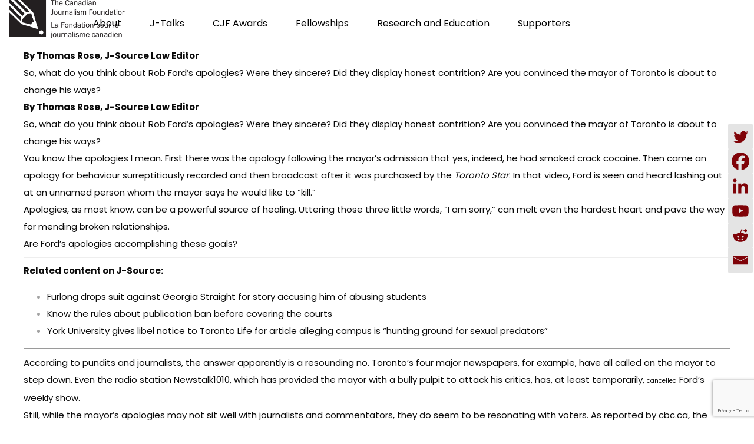

--- FILE ---
content_type: text/html; charset=UTF-8
request_url: https://cjf-fjc.ca/analyzing-rob-fords-apologies/
body_size: 27957
content:
<!DOCTYPE html>
<html lang="en-US">
<head>
 
    <meta charset="UTF-8"> 
    <meta name="author" content="">
    <meta name="viewport" content="width=device-width, initial-scale=1.0">
        	
<title>Analyzing Rob Ford&#8217;s apologies &#8211; Canadian Journalism Foundation</title>
<meta name='robots' content='max-image-preview:large' />
<link rel="alternate" hreflang="en" href="https://cjf-fjc.ca/analyzing-rob-fords-apologies/" />
<link rel="alternate" hreflang="x-default" href="https://cjf-fjc.ca/analyzing-rob-fords-apologies/" />
<link rel='dns-prefetch' href='//www.googletagmanager.com' />
<link rel='dns-prefetch' href='//fonts.googleapis.com' />
<link rel="alternate" type="application/rss+xml" title="Canadian Journalism Foundation &raquo; Feed" href="https://cjf-fjc.ca/feed/" />
<link rel="alternate" type="application/rss+xml" title="Canadian Journalism Foundation &raquo; Comments Feed" href="https://cjf-fjc.ca/comments/feed/" />
<link rel="alternate" type="text/calendar" title="Canadian Journalism Foundation &raquo; iCal Feed" href="https://cjf-fjc.ca/j-talks/?ical=1" />
<link rel="alternate" title="oEmbed (JSON)" type="application/json+oembed" href="https://cjf-fjc.ca/wp-json/oembed/1.0/embed?url=https%3A%2F%2Fcjf-fjc.ca%2Fanalyzing-rob-fords-apologies%2F" />
<link rel="alternate" title="oEmbed (XML)" type="text/xml+oembed" href="https://cjf-fjc.ca/wp-json/oembed/1.0/embed?url=https%3A%2F%2Fcjf-fjc.ca%2Fanalyzing-rob-fords-apologies%2F&#038;format=xml" />
<style id='wp-img-auto-sizes-contain-inline-css' type='text/css'>
img:is([sizes=auto i],[sizes^="auto," i]){contain-intrinsic-size:3000px 1500px}
/*# sourceURL=wp-img-auto-sizes-contain-inline-css */
</style>
<link rel='stylesheet' id='tribe-events-pro-mini-calendar-block-styles-css' href='https://cjf-fjc.ca/wp-content/plugins/events-calendar-pro/build/css/tribe-events-pro-mini-calendar-block.css?ver=7.7.11' type='text/css' media='all' />
<style id='wp-emoji-styles-inline-css' type='text/css'>

	img.wp-smiley, img.emoji {
		display: inline !important;
		border: none !important;
		box-shadow: none !important;
		height: 1em !important;
		width: 1em !important;
		margin: 0 0.07em !important;
		vertical-align: -0.1em !important;
		background: none !important;
		padding: 0 !important;
	}
/*# sourceURL=wp-emoji-styles-inline-css */
</style>
<link rel='stylesheet' id='contact-form-7-css' href='https://cjf-fjc.ca/wp-content/plugins/contact-form-7/includes/css/styles.css?ver=6.1.4' type='text/css' media='all' />
<link rel='stylesheet' id='menu-image-css' href='https://cjf-fjc.ca/wp-content/plugins/menu-image/includes/css/menu-image.css?ver=3.13' type='text/css' media='all' />
<link rel='stylesheet' id='dashicons-css' href='https://cjf-fjc.ca/wp-includes/css/dashicons.min.css?ver=c638452dd7178b047b33eb12a231a56b' type='text/css' media='all' />
<link rel='stylesheet' id='nd_options_style-css' href='https://cjf-fjc.ca/wp-content/plugins/nd-shortcodes/css/style.css?ver=c638452dd7178b047b33eb12a231a56b' type='text/css' media='all' />
<link rel='stylesheet' id='nd_options_font_family_h-css' href='https://fonts.googleapis.com/css?family=Poppins%3A300%2C400%2C700&#038;ver=c638452dd7178b047b33eb12a231a56b' type='text/css' media='all' />
<link rel='stylesheet' id='nd_options_font_family_p-css' href='https://fonts.googleapis.com/css?family=Poppins%3A300%2C400%2C700&#038;ver=c638452dd7178b047b33eb12a231a56b' type='text/css' media='all' />
<link rel='stylesheet' id='nd_options_font_family_third-css' href='https://fonts.googleapis.com/css?family=Poppins%3A300%2C400%2C700&#038;ver=c638452dd7178b047b33eb12a231a56b' type='text/css' media='all' />
<link rel='stylesheet' id='wpml-legacy-horizontal-list-0-css' href='https://cjf-fjc.ca/wp-content/plugins/sitepress-multilingual-cms/templates/language-switchers/legacy-list-horizontal/style.min.css?ver=1' type='text/css' media='all' />
<style id='wpml-legacy-horizontal-list-0-inline-css' type='text/css'>
.wpml-ls-statics-footer a, .wpml-ls-statics-footer .wpml-ls-sub-menu a, .wpml-ls-statics-footer .wpml-ls-sub-menu a:link, .wpml-ls-statics-footer li:not(.wpml-ls-current-language) .wpml-ls-link, .wpml-ls-statics-footer li:not(.wpml-ls-current-language) .wpml-ls-link:link {color:#444444;background-color:#ffffff;}.wpml-ls-statics-footer .wpml-ls-sub-menu a:hover,.wpml-ls-statics-footer .wpml-ls-sub-menu a:focus, .wpml-ls-statics-footer .wpml-ls-sub-menu a:link:hover, .wpml-ls-statics-footer .wpml-ls-sub-menu a:link:focus {color:#000000;background-color:#eeeeee;}.wpml-ls-statics-footer .wpml-ls-current-language > a {color:#444444;background-color:#ffffff;}.wpml-ls-statics-footer .wpml-ls-current-language:hover>a, .wpml-ls-statics-footer .wpml-ls-current-language>a:focus {color:#000000;background-color:#eeeeee;}
/*# sourceURL=wpml-legacy-horizontal-list-0-inline-css */
</style>
<link rel='stylesheet' id='mc4wp-form-themes-css' href='https://cjf-fjc.ca/wp-content/plugins/mailchimp-for-wp/assets/css/form-themes.css?ver=4.10.9' type='text/css' media='all' />
<link rel='stylesheet' id='nicdark-style-css' href='https://cjf-fjc.ca/wp-content/themes/charityfoundation/style.css?ver=c638452dd7178b047b33eb12a231a56b' type='text/css' media='all' />
<link rel='stylesheet' id='nicdark-fonts-css' href='//fonts.googleapis.com/css?family=Poppins%3A300%2C400%2C700&#038;ver=1.0.0' type='text/css' media='all' />
<link rel='stylesheet' id='tablepress-default-css' href='https://cjf-fjc.ca/wp-content/plugins/tablepress/css/build/default.css?ver=3.2.6' type='text/css' media='all' />
<style id='tablepress-default-inline-css' type='text/css'>
.tablepress tbody td,.tablepress tfoot th{border-top:none}.tablepress{border-collapse:collapse;border-spacing:0;width:75%;margin-bottom:1em;border:none}
/*# sourceURL=tablepress-default-inline-css */
</style>
<link rel='stylesheet' id='flick-css' href='https://cjf-fjc.ca/wp-content/plugins/mailchimp/assets/css/flick/flick.css?ver=2.0.0' type='text/css' media='all' />
<link rel='stylesheet' id='mailchimp_sf_main_css-css' href='https://cjf-fjc.ca/wp-content/plugins/mailchimp/assets/css/frontend.css?ver=2.0.0' type='text/css' media='all' />
<link rel='stylesheet' id='heateor_sss_frontend_css-css' href='https://cjf-fjc.ca/wp-content/plugins/sassy-social-share/public/css/sassy-social-share-public.css?ver=3.3.79' type='text/css' media='all' />
<style id='heateor_sss_frontend_css-inline-css' type='text/css'>
.heateor_sss_button_instagram span.heateor_sss_svg,a.heateor_sss_instagram span.heateor_sss_svg{background:radial-gradient(circle at 30% 107%,#fdf497 0,#fdf497 5%,#fd5949 45%,#d6249f 60%,#285aeb 90%)}div.heateor_sss_horizontal_sharing a.heateor_sss_button_instagram span{background:#ffffff!important;}div.heateor_sss_standard_follow_icons_container a.heateor_sss_button_instagram span{background:#ffffff}div.heateor_sss_vertical_sharing  a.heateor_sss_button_instagram span{background:#e4e4e4!important;}div.heateor_sss_floating_follow_icons_container a.heateor_sss_button_instagram span{background:#e4e4e4}.heateor_sss_horizontal_sharing .heateor_sss_svg,.heateor_sss_standard_follow_icons_container .heateor_sss_svg{background-color:#ffffff!important;background:#ffffff!important;color:#7F0308;border-width:1px;border-style:solid;border-color:#000}.heateor_sss_horizontal_sharing span.heateor_sss_svg:hover,.heateor_sss_standard_follow_icons_container span.heateor_sss_svg:hover{border-color:transparent;}.heateor_sss_vertical_sharing span.heateor_sss_svg,.heateor_sss_floating_follow_icons_container span.heateor_sss_svg{background-color:#e4e4e4!important;background:#e4e4e4!important;color:#7F0308;border-width:1px;border-style:solid;border-color:#e4e4e4;}.heateor_sss_vertical_sharing span.heateor_sss_svg:hover,.heateor_sss_floating_follow_icons_container span.heateor_sss_svg:hover{border-color:transparent;}@media screen and (max-width:783px) {.heateor_sss_vertical_sharing{display:none!important}}div.heateor_sss_mobile_footer{display:none;}@media screen and (max-width:783px){div.heateor_sss_bottom_sharing .heateorSssTCBackground{background-color:white}div.heateor_sss_bottom_sharing{width:100%!important;left:0!important;}div.heateor_sss_bottom_sharing a{width:16.666666666667% !important;}div.heateor_sss_bottom_sharing .heateor_sss_svg{width: 100% !important;}div.heateor_sss_bottom_sharing div.heateorSssTotalShareCount{font-size:1em!important;line-height:28px!important}div.heateor_sss_bottom_sharing div.heateorSssTotalShareText{font-size:.7em!important;line-height:0px!important}div.heateor_sss_mobile_footer{display:block;height:40px;}.heateor_sss_bottom_sharing{padding:0!important;display:block!important;width:auto!important;bottom:-2px!important;top: auto!important;}.heateor_sss_bottom_sharing .heateor_sss_square_count{line-height:inherit;}.heateor_sss_bottom_sharing .heateorSssSharingArrow{display:none;}.heateor_sss_bottom_sharing .heateorSssTCBackground{margin-right:1.1em!important}}div.heateorSssSharingArrow{display:none}
/*# sourceURL=heateor_sss_frontend_css-inline-css */
</style>
<link rel='stylesheet' id='js_composer_custom_css-css' href='//cjf-fjc.ca/wp-content/uploads/js_composer/custom.css?ver=8.4.1' type='text/css' media='all' />
<link rel='stylesheet' id='photonic-slider-css' href='https://cjf-fjc.ca/wp-content/plugins/photonic/include/ext/splide/splide.min.css?ver=20251217-160717' type='text/css' media='all' />
<link rel='stylesheet' id='photonic-lightbox-css' href='https://cjf-fjc.ca/wp-content/plugins/photonic/include/ext/baguettebox/baguettebox.min.css?ver=20251217-160717' type='text/css' media='all' />
<link rel='stylesheet' id='photonic-css' href='https://cjf-fjc.ca/wp-content/plugins/photonic/include/css/front-end/core/photonic.min.css?ver=20251217-160717' type='text/css' media='all' />
<style id='photonic-inline-css' type='text/css'>
/* Retrieved from saved CSS */
.photonic-panel { background:  rgb(17,17,17)  !important;

	border-top: none;
	border-right: none;
	border-bottom: none;
	border-left: none;
 }
.photonic-random-layout .photonic-thumb { padding: 2px}
.photonic-masonry-layout .photonic-thumb, .photonic-masonry-horizontal-layout .photonic-thumb { padding: 2px}
.photonic-mosaic-layout .photonic-thumb { padding: 2px}

/*# sourceURL=photonic-inline-css */
</style>
<script type="text/javascript" id="wpml-cookie-js-extra">
/* <![CDATA[ */
var wpml_cookies = {"wp-wpml_current_language":{"value":"en","expires":1,"path":"/"}};
var wpml_cookies = {"wp-wpml_current_language":{"value":"en","expires":1,"path":"/"}};
//# sourceURL=wpml-cookie-js-extra
/* ]]> */
</script>
<script type="text/javascript" src="https://cjf-fjc.ca/wp-content/plugins/sitepress-multilingual-cms/res/js/cookies/language-cookie.js?ver=476000" id="wpml-cookie-js" defer="defer" data-wp-strategy="defer"></script>
<script type="text/javascript" src="https://cjf-fjc.ca/wp-includes/js/jquery/jquery.min.js?ver=3.7.1" id="jquery-core-js"></script>
<script type="text/javascript" src="https://cjf-fjc.ca/wp-includes/js/jquery/jquery-migrate.min.js?ver=3.4.1" id="jquery-migrate-js"></script>

<!-- Google tag (gtag.js) snippet added by Site Kit -->
<!-- Google Analytics snippet added by Site Kit -->
<script type="text/javascript" src="https://www.googletagmanager.com/gtag/js?id=GT-P3MG8WG" id="google_gtagjs-js" async></script>
<script type="text/javascript" id="google_gtagjs-js-after">
/* <![CDATA[ */
window.dataLayer = window.dataLayer || [];function gtag(){dataLayer.push(arguments);}
gtag("set","linker",{"domains":["cjf-fjc.ca"]});
gtag("js", new Date());
gtag("set", "developer_id.dZTNiMT", true);
gtag("config", "GT-P3MG8WG");
//# sourceURL=google_gtagjs-js-after
/* ]]> */
</script>
<script></script><link rel="https://api.w.org/" href="https://cjf-fjc.ca/wp-json/" /><link rel="alternate" title="JSON" type="application/json" href="https://cjf-fjc.ca/wp-json/wp/v2/posts/12825" /><link rel="EditURI" type="application/rsd+xml" title="RSD" href="https://cjf-fjc.ca/xmlrpc.php?rsd" />

<link rel="canonical" href="https://cjf-fjc.ca/analyzing-rob-fords-apologies/" />
<link rel='shortlink' href='https://cjf-fjc.ca/?p=12825' />
<meta name="generator" content="WPML ver:4.7.6 stt:1,4;" />
<!-- start Simple Custom CSS and JS -->
<style type="text/css">
.tribe-events-event-image img {
	display: block;
	float: none;
	text-align: center;
	width: 100%;
	height:100%;
}</style>
<!-- end Simple Custom CSS and JS -->
<!-- start Simple Custom CSS and JS -->
<style type="text/css">
.tribe-events-single ul.tribe-related-events li .tribe-related-events-thumbnail img {
    bottom: 0;
    left: 50%;
    position: absolute;
    right: 0;
    top: 50%;
    transform: translate(-50%,-50%) scale(1);
}

</style>
<!-- end Simple Custom CSS and JS -->
<!-- start Simple Custom CSS and JS -->
<!-- Add HTML code to the header or the footer.

For example, you can use the following code for loading the jQuery library from Google CDN:
<script src="https://ajax.googleapis.com/ajax/libs/jquery/3.6.0/jquery.min.js"></script>

or the following one for loading the Bootstrap library from jsDelivr:
<link href="https://cdn.jsdelivr.net/npm/bootstrap@5.1.3/dist/css/bootstrap.min.css" rel="stylesheet" integrity="sha384-1BmE4kWBq78iYhFldvKuhfTAU6auU8tT94WrHftjDbrCEXSU1oBoqyl2QvZ6jIW3" crossorigin="anonymous">

-- End of the comment --> 

<!-- Global site tag (gtag.js) - Google Ads: AW-854145891 -->
<script async src="https://www.googletagmanager.com/gtag/js?id=AW-854145891"></script>
<script>
  window.dataLayer = window.dataLayer || [];
  function gtag(){dataLayer.push(arguments);}
  gtag('js', new Date());

  gtag('config', 'AW-854145891');
</script>
<!-- end Simple Custom CSS and JS -->
<meta name="generator" content="Site Kit by Google 1.168.0" />
	
    <style type="text/css">

    	/*START FONTS FAMILY*/
    	.nd_options_customizer_fonts .nd_options_first_font,
    	.nd_options_customizer_fonts h1,
    	.nd_options_customizer_fonts h2,
    	.nd_options_customizer_fonts h3,
    	.nd_options_customizer_fonts h4,
    	.nd_options_customizer_fonts h5,
    	.nd_options_customizer_fonts h6
    	{ font-family: 'Poppins', sans-serif; }

    	.nd_options_customizer_fonts,
    	.nd_options_customizer_fonts .nd_options_second_font,
    	.nd_options_customizer_fonts p,
    	.nd_options_customizer_fonts a,
    	.nd_options_customizer_fonts select,
    	.nd_options_customizer_fonts textarea,
    	.nd_options_customizer_fonts label,
    	.nd_options_customizer_fonts input,
    	#start_nicdark_framework
    	{ font-family: 'Poppins', sans-serif; }

    	.nd_options_customizer_fonts .nd_options_second_font_important
    	{ font-family: 'Poppins', sans-serif !important; }

    	.nd_options_customizer_fonts .nd_options_third_font
    	{ font-family: 'Poppins', sans-serif; }


    	/*START FONTS COLOR*/
    	.nd_options_customizer_fonts .nd_options_color_greydark,
    	.nd_options_customizer_fonts h1,
    	.nd_options_customizer_fonts h2,
    	.nd_options_customizer_fonts h3,
    	.nd_options_customizer_fonts h4,
    	.nd_options_customizer_fonts h5,
    	.nd_options_customizer_fonts h6
    	{ color: #000000; }
    	.nd_options_customizer_fonts .nd_options_color_greydark_important
    	{ color: #000000 !important; }

    	/*PLACEHOLDER*/
    	.nd_options_customizer_fonts .nd_options_placeholder_color_greydark_important::-webkit-input-placeholder { color: #000000 !important; }
		.nd_options_customizer_fonts .nd_options_placeholder_color_greydark_important::-moz-placeholder { color: #000000 !important; }
		.nd_options_customizer_fonts .nd_options_placeholder_color_greydark_important:-ms-input-placeholder { color: #000000 !important; }
		.nd_options_customizer_fonts .nd_options_placeholder_color_greydark_important:-moz-placeholder { color: #000000 !important; }

    	.nd_options_customizer_fonts,
    	.nd_options_customizer_fonts .nd_options_color_grey,
    	.nd_options_customizer_fonts p,
    	.nd_options_customizer_fonts a,
    	.nd_options_customizer_fonts select,
    	.nd_options_customizer_fonts textarea,
    	.nd_options_customizer_fonts label,
    	.nd_options_customizer_fonts input
    	{ color: #0a0a0a; }

    	.nd_options_color_grey_important { color: #0a0a0a !important; }


    	/*compatibility with plugin Learning*/
    	#nd_learning_calendar_single_course .ui-datepicker-title {
    		font-family: 'Poppins', sans-serif;
    		color: #000000;	
    	}
    	#nd_learning_calendar_single_course .ui-datepicker-calendar th {
    		color: #000000;	
    	}
       
    </style>
    


	
    <style type="text/css">

    	/*START FORMS STYLES*/
    	.nd_options_customizer_forms span.wpcf7-not-valid-tip,
    	.nd_options_customizer_forms .wpcf7-response-output.wpcf7-validation-errors,
    	.wpcf7-response-output
    	{ 
    		background-color: #444; 
    		border-width: 0px !important;
    		border-color: #fff !important;
    		border-radius: 3px;
    		border-style: solid;
    		padding: 10px 20px !important;
    		color: #ffffff;
    		margin: 10px 0px 10px 0px !important;
    		font-size: 13px;
    		line-height: 20px;
    	}
    	.nd_options_customizer_forms .wpcf7-response-output.wpcf7-mail-sent-ok
    	{ 
    		background-color: #444; 
    		border-width: 0px;
    		border-color: #fff;
    		border-radius: 3px;
    		border-style: solid;
    		padding: 10px 20px;
    		color: #ffffff;
    		margin: 0px;
    		margin-top: 10px;
    		font-size: 13px;
    		line-height: 20px;
    	}


    	/*new compatibility*/
    	.nd_options_customizer_forms .wpcf7 form.sent .wpcf7-response-output {
    		background-color: #444; 
    		border-width: 0px;
    		border-color: #fff;
    		border-radius: 3px;
    		border-style: solid;
    		padding: 10px 20px;
    		color: #ffffff;
    		margin: 0px;
    		margin-top: 10px;
    		font-size: 13px;
    		line-height: 20px;
    	}



       
    </style>
    


	
    <style type="text/css">

    	/*START FORMS STYLES*/
    	.nd_options_customizer_forms input[type="text"],
    	.nd_options_customizer_forms input[type="email"],
    	.nd_options_customizer_forms input[type="url"],
    	.nd_options_customizer_forms input[type="tel"],
    	.nd_options_customizer_forms input[type="number"],
    	.nd_options_customizer_forms input[type="date"],
    	.nd_options_customizer_forms input[type="file"],
    	.nd_options_customizer_forms input[type="password"],
    	.nd_options_customizer_forms select,
    	.nd_options_customizer_forms textarea,
    	.StripeElement

    	{ 
    		background-color: #fff; 
    		border-width: 1px;
    		border-color: #fff;
    		border-radius: 0px;
    		border-style: solid;
    		padding: 10px 20px;
    		-webkit-appearance: none;
    		color: #a3a3a3 !important;

    		    	}


    	.nd_options_customizer_forms input[type="text"]::-webkit-input-placeholder,
    	.nd_options_customizer_forms input[type="email"]::-webkit-input-placeholder,
    	.nd_options_customizer_forms input[type="url"]::-webkit-input-placeholder, 
    	.nd_options_customizer_forms input[type="tel"]::-webkit-input-placeholder ,
    	.nd_options_customizer_forms input[type="password"]::-webkit-input-placeholder ,
    	.nd_options_customizer_forms input[type="number"]::-webkit-input-placeholder,
    	.nd_options_customizer_forms textarea::-webkit-input-placeholder  {
    		color: #a3a3a3 !important;	
    	}


    	.nd_options_customizer_forms select {
    		cursor: pointer;
    	}

    	.nd_options_customizer_forms select option {
    		padding: 10px 20px;	
    	}

       
    </style>
    


	
    <style type="text/css">

    	/*START FORMS STYLES*/
    	.nd_options_customizer_forms input[type="submit"],
    	.nd_options_customizer_forms button[type="submit"],
    	.give-btn.give-btn-modal
    	{ 
    		background-color: #444; 
    		border-width: 0px;
    		border-color: #fff;
    		border-radius: 3px;
    		border-style: solid;
    		padding: 10px 20px;
    		-webkit-appearance: none;
    		color: #ffffff;
    		cursor: pointer;
    		font-family: 'Poppins', sans-serif;

    	}

       
    </style>
    


	<style type="text/css">

		.nd_options_cursor_default_a > a { cursor: default; }
		.nd_options_customizer_labels_color_new { background-color: #444444; }
		
		/*hot*/
		.nd_options_navigation_type .menu li.nd_options_hot_label > a:after,
		#nd_options_header_5 .menu li.nd_options_hot_label > a:after,
		#nd_options_header_6 .menu li.nd_options_hot_label > a:after { content: "HOT"; float: right; background-color: #444444; border-radius: 3px; color: #fff; font-size: 10px; line-height: 10px; padding: 3px 5px; }
		
		/*best*/
		.nd_options_navigation_type .menu li.nd_options_best_label > a:after,
		#nd_options_header_5 .menu li.nd_options_best_label > a:after,
		#nd_options_header_6 .menu li.nd_options_best_label > a:after { content: "BEST"; float: right; background-color: #444444; border-radius: 3px; color: #fff; font-size: 10px; line-height: 10px; padding: 3px 5px; }
		
		/*new*/
		.nd_options_navigation_type .menu li.nd_options_new_label > a:after,
		#nd_options_header_5 .menu li.nd_options_new_label > a:after,
		#nd_options_header_6 .menu li.nd_options_new_label > a:after { content: "NEW"; float: right; background-color: #444444; border-radius: 3px; color: #fff; font-size: 10px; line-height: 10px; padding: 3px 5px; }
		
		/*slide*/
		.nd_options_navigation_type .menu li.nd_options_slide_label > a:after,
		#nd_options_header_5 .menu li.nd_options_slide_label > a:after,
		#nd_options_header_6 .menu li.nd_options_slide_label > a:after { content: "SLIDE"; float: right; background-color: #444444; border-radius: 3px; color: #fff; font-size: 10px; line-height: 10px; padding: 3px 5px; }

		/*demo*/
		.nd_options_navigation_type .menu li.nd_options_demo_label > a:after,
		#nd_options_header_5 .menu li.nd_options_demo_label > a:after,
		#nd_options_header_6 .menu li.nd_options_demo_label > a:after { content: "DEMO"; float: right; background-color: #444444; border-radius: 3px; color: #fff; font-size: 10px; line-height: 10px; padding: 3px 5px; }

		/*all*/
		#nd_options_header_6 .menu li.nd_options_hot_label > a:after,
		#nd_options_header_6 .menu li.nd_options_best_label > a:after,
		#nd_options_header_6 .menu li.nd_options_new_label > a:after,
		#nd_options_header_6 .menu li.nd_options_slide_label > a:after,
		#nd_options_header_6 .menu li.nd_options_demo_label > a:after { padding: 5px 5px 3px 5px; border-radius: 0px; letter-spacing: 1px; }

		/*all*/
		.nd_elements_navigation_sidebar_content .menu li.nd_options_new_label > a:after,
		.nd_elements_navigation_sidebar_content .menu li.nd_options_hot_label > a:after,
		.nd_elements_navigation_sidebar_content .menu li.nd_options_best_label > a:after,
		.nd_elements_navigation_sidebar_content .menu li.nd_options_slide_label > a:after,
		.nd_elements_navigation_sidebar_content .menu li.nd_options_demo_label > a:after { display: none; }
		
	</style>

	
	<!--START css-->
	<style type="text/css">

		.nd_options_navigation_search_content_form {  }
		.nd_options_navigation_search_content_form input[type="search"] { 
			background: none;
			border: 0px;
			border-bottom: 2px solid #fff;
			color: #fff;
			font-size: 30px;
			line-height: 30px;
		}
		.nd_options_navigation_search_content_form input[type="search"]::-webkit-input-placeholder { color: #fff; }
		.nd_options_navigation_search_content_form input[type="submit"]{ 
			font-size: 25px;
		    line-height: 40px;
		    margin-left: 20px;
		}
		
	</style>
	<!--END css-->





<!--START css-->
<style type="text/css">

	.nd_options_navigation_3 div > ul { list-style: none; margin: 0px; padding: 0px; text-align: right; }
	.nd_options_navigation_3 div > ul > li { display: inline-block; padding: 0px; }
	.nd_options_navigation_3 div > ul > li:after { content: ""; display: inline-block; margin: 0px 20px; color: #f1f1f1; }
	.nd_options_navigation_3 div > ul > li:last-child:after { content: ""; margin: 0px; }
	.nd_options_navigation_3 div li a { color: #000000; font-size: 16px; line-height: 16px; font-family: Poppins; }
	.nd_options_navigation_3 div > ul li:hover > ul.sub-menu { display: block; }
	.nd_options_navigation_3 div > ul li > ul.sub-menu { z-index: 999; position: absolute; margin: 0px; padding: 0px; list-style: none; display: none; margin-left: -20px; padding-top: 20px; width: 190px; }
	.nd_options_navigation_3 div > ul li > ul.sub-menu > li { padding: 15px 20px; border-bottom: 1px solid #f1f1f1; text-align: left; background-color: #fff; position: relative; box-shadow: 0px 2px 5px #f1f1f1; float: left; width: 100%; box-sizing:border-box;  }
	.nd_options_navigation_3 div > ul li > ul.sub-menu > li:hover { background-color: #f9f9f9;  }
	.nd_options_navigation_3 div > ul li > ul.sub-menu > li:last-child { border-bottom: 0px solid #000; }
	.nd_options_navigation_3 div > ul li > ul.sub-menu li a { font-size: 14px; color: #000000; float: left; width: 100%;  }
	.nd_options_navigation_3 div > ul li > ul.sub-menu li > ul.sub-menu { margin-left: 170px; top: 0; padding-top: 0; padding-left: 20px; }
	/*responsive*/
	.nd_options_navigation_3_sidebar div > ul { list-style: none; margin: 0px; padding: 0px; }
	.nd_options_navigation_3_sidebar div > ul > li { display: inline-block; width: 100%; padding: 0px 0px 20px 0px; }
	.nd_options_navigation_3_sidebar div li a { font-family: Poppins; }
	.nd_options_navigation_3_sidebar div li > a { padding: 10px 0px; display: inline-block; font-size: 24px; font-family: Poppins; text-transform: lowercase; color: #fff; }
	.nd_options_navigation_3_sidebar div li > a::first-letter { text-transform: uppercase; }
	.nd_options_navigation_3_sidebar div > ul li > ul.sub-menu { margin: 0px; padding: 0px; list-style: none; }
	.nd_options_navigation_3_sidebar div > ul li > ul.sub-menu > li { padding: 0px 20px; text-align: left; }
	.nd_options_navigation_3_sidebar div > ul li > ul.sub-menu li a { font-size: 14px; }
	/*top header*/
	.nd_options_navigation_top_header_3 { font-size: 13px; line-height: 18px; }
	.nd_options_navigation_top_header_3 > ul { list-style: none; margin: 0px; padding: 0px; }
	.nd_options_navigation_top_header_3 > ul > li { display: inline-block; }
	.nd_options_navigation_top_header_3> ul > li:after { content: "|"; display: inline-block; margin: 0px 15px; font-size: 13px; }
	.nd_options_navigation_top_header_3 > ul > li:last-child:after { content: ""; margin: 0px; }
	.nd_options_navigation_top_header_3 li a { font-size: 13px; }
	.nd_options_navigation_top_header_3 > ul li:hover > ul.nd_options_sub_menu { display: block; }
	.nd_options_navigation_top_header_3 > ul li > ul.nd_options_sub_menu { padding: 10px 0px 0px 15px; position: absolute; margin: 0px; list-style: none; display: none; z-index: 9; }
	.nd_options_navigation_top_header_3 > ul li > ul.nd_options_sub_menu > li { padding: 7px 15px; font-size: 13px; border-bottom: 1px solid #595959; background-color: #444444; }
	.nd_options_navigation_top_header_3 > ul li > ul.nd_options_sub_menu > li:last-child { border-bottom: 0px solid #000; }
   
	#nd_options_navigation_top_header_3_left div:last-child div a img { margin-right: 0px; }
	#nd_options_navigation_top_header_3_right div:last-child div a img { margin-left: 0px; }

	/*arrow for item has children*/
	.nd_options_navigation_3 .menu ul.sub-menu li.menu-item-has-children > a:after { content:""; float: right; border-style: solid; border-width: 5px 0 5px 5px; border-color: transparent transparent transparent #000000; margin-top: 3px; }

</style>
<!--END css-->












	<style>
	.give-currency-symbol,
	.give-donation-level-btn { background-color: #22B6AF !important; color:#fff !important; border-color:#22B6AF !important; }

	.give-donation-total-label { background-color: #282828 !important; color:#fff !important; border-color:#282828 !important; }

	.give-form-wrap legend { color: #2d2d2d !important; }


	</style>


	

    <!--START  for post-->
    <style type="text/css">

        /*sidebar*/
        .wpb_widgetised_column .widget { margin-bottom: 40px; }
        .wpb_widgetised_column .widget img, .wpb_widgetised_column .widget select { max-width: 100%; }
        .wpb_widgetised_column .widget h3 { margin-bottom: 20px; font-weight: bolder; }

        /*search*/
        .wpb_widgetised_column .widget.widget_search input[type="text"] { width: 100%; }
        .wpb_widgetised_column .widget.widget_search input[type="submit"] { margin-top: 20px; }

        /*list*/
        .wpb_widgetised_column .widget ul { margin: 0px; padding: 0px; list-style: none; }
        .wpb_widgetised_column .widget > ul > li { padding: 10px; border-bottom: 1px solid #f1f1f1; }
        .wpb_widgetised_column .widget > ul > li:last-child { padding-bottom: 0px; border-bottom: 0px solid #f1f1f1; }
        .wpb_widgetised_column .widget ul li { padding: 10px; }
        .wpb_widgetised_column .widget ul.children { padding: 10px; }
        .wpb_widgetised_column .widget ul.children:last-child { padding-bottom: 0px; }

        /*calendar*/
        .wpb_widgetised_column .widget.widget_calendar table { text-align: center; background-color: #fff; width: 100%; border: 1px solid #f1f1f1; line-height: 20px; }
        .wpb_widgetised_column .widget.widget_calendar table th { padding: 10px 5px; }
        .wpb_widgetised_column .widget.widget_calendar table td { padding: 10px 5px; }
        .wpb_widgetised_column .widget.widget_calendar table tbody td a { color: #fff; padding: 5px; border-radius: 3px; }
        .wpb_widgetised_column .widget.widget_calendar table tfoot td a { color: #fff; background-color: #444444; padding: 5px; border-radius: 3px; font-size: 13px; }
        .wpb_widgetised_column .widget.widget_calendar table tfoot td { padding-bottom: 20px; }
        .wpb_widgetised_column .widget.widget_calendar table tfoot td#prev { text-align: right; }
        .wpb_widgetised_column .widget.widget_calendar table tfoot td#next { text-align: left; }
        .wpb_widgetised_column .widget.widget_calendar table caption { font-size: 20px; font-weight: bolder; background-color: #f9f9f9; padding: 20px; border: 1px solid #f1f1f1; border-bottom: 0px; }

        /*color calendar*/
        .wpb_widgetised_column .widget.widget_calendar table thead { color: #000000; }
        .wpb_widgetised_column .widget.widget_calendar table tbody td a { background-color: #444; }
        .wpb_widgetised_column .widget.widget_calendar table caption { color: #000000; font-family: 'Poppins', sans-serif; }

        /*menu*/
        .wpb_widgetised_column .widget div ul { margin: 0px; padding: 0px; list-style: none; }
        .wpb_widgetised_column .widget div > ul > li { padding: 10px; border-bottom: 1px solid #f1f1f1; }
        .wpb_widgetised_column .widget div > ul > li:last-child { padding-bottom: 0px; border-bottom: 0px solid #f1f1f1; }
        .wpb_widgetised_column .widget div ul li { padding: 10px; }
        .wpb_widgetised_column .widget div ul.sub-menu { padding: 10px; }
        .wpb_widgetised_column .widget div ul.sub-menu:last-child { padding-bottom: 0px; }

        /*tag*/
        .wpb_widgetised_column .widget.widget_tag_cloud a { padding: 5px 10px; border: 1px solid #f1f1f1; border-radius: 3px; display: inline-block; margin: 5px; margin-left: 0px; font-size: 13px !important; line-height: 20px; }

    </style>
    <!--END css for post-->


<meta name="tec-api-version" content="v1"><meta name="tec-api-origin" content="https://cjf-fjc.ca"><link rel="alternate" href="https://cjf-fjc.ca/wp-json/tribe/events/v1/" /><meta name="generator" content="Powered by WPBakery Page Builder - drag and drop page builder for WordPress."/>
<meta name="generator" content="Powered by Slider Revolution 6.7.34 - responsive, Mobile-Friendly Slider Plugin for WordPress with comfortable drag and drop interface." />
<link rel="icon" href="https://cjf-fjc.ca/wp-content/uploads/cropped-faviconcjfwebsite-32x32.png" sizes="32x32" />
<link rel="icon" href="https://cjf-fjc.ca/wp-content/uploads/cropped-faviconcjfwebsite-192x192.png" sizes="192x192" />
<link rel="apple-touch-icon" href="https://cjf-fjc.ca/wp-content/uploads/cropped-faviconcjfwebsite-180x180.png" />
<meta name="msapplication-TileImage" content="https://cjf-fjc.ca/wp-content/uploads/cropped-faviconcjfwebsite-270x270.png" />
<script>function setREVStartSize(e){
			//window.requestAnimationFrame(function() {
				window.RSIW = window.RSIW===undefined ? window.innerWidth : window.RSIW;
				window.RSIH = window.RSIH===undefined ? window.innerHeight : window.RSIH;
				try {
					var pw = document.getElementById(e.c).parentNode.offsetWidth,
						newh;
					pw = pw===0 || isNaN(pw) || (e.l=="fullwidth" || e.layout=="fullwidth") ? window.RSIW : pw;
					e.tabw = e.tabw===undefined ? 0 : parseInt(e.tabw);
					e.thumbw = e.thumbw===undefined ? 0 : parseInt(e.thumbw);
					e.tabh = e.tabh===undefined ? 0 : parseInt(e.tabh);
					e.thumbh = e.thumbh===undefined ? 0 : parseInt(e.thumbh);
					e.tabhide = e.tabhide===undefined ? 0 : parseInt(e.tabhide);
					e.thumbhide = e.thumbhide===undefined ? 0 : parseInt(e.thumbhide);
					e.mh = e.mh===undefined || e.mh=="" || e.mh==="auto" ? 0 : parseInt(e.mh,0);
					if(e.layout==="fullscreen" || e.l==="fullscreen")
						newh = Math.max(e.mh,window.RSIH);
					else{
						e.gw = Array.isArray(e.gw) ? e.gw : [e.gw];
						for (var i in e.rl) if (e.gw[i]===undefined || e.gw[i]===0) e.gw[i] = e.gw[i-1];
						e.gh = e.el===undefined || e.el==="" || (Array.isArray(e.el) && e.el.length==0)? e.gh : e.el;
						e.gh = Array.isArray(e.gh) ? e.gh : [e.gh];
						for (var i in e.rl) if (e.gh[i]===undefined || e.gh[i]===0) e.gh[i] = e.gh[i-1];
											
						var nl = new Array(e.rl.length),
							ix = 0,
							sl;
						e.tabw = e.tabhide>=pw ? 0 : e.tabw;
						e.thumbw = e.thumbhide>=pw ? 0 : e.thumbw;
						e.tabh = e.tabhide>=pw ? 0 : e.tabh;
						e.thumbh = e.thumbhide>=pw ? 0 : e.thumbh;
						for (var i in e.rl) nl[i] = e.rl[i]<window.RSIW ? 0 : e.rl[i];
						sl = nl[0];
						for (var i in nl) if (sl>nl[i] && nl[i]>0) { sl = nl[i]; ix=i;}
						var m = pw>(e.gw[ix]+e.tabw+e.thumbw) ? 1 : (pw-(e.tabw+e.thumbw)) / (e.gw[ix]);
						newh =  (e.gh[ix] * m) + (e.tabh + e.thumbh);
					}
					var el = document.getElementById(e.c);
					if (el!==null && el) el.style.height = newh+"px";
					el = document.getElementById(e.c+"_wrapper");
					if (el!==null && el) {
						el.style.height = newh+"px";
						el.style.display = "block";
					}
				} catch(e){
					console.log("Failure at Presize of Slider:" + e)
				}
			//});
		  };</script>
<noscript><style> .wpb_animate_when_almost_visible { opacity: 1; }</style></noscript>	
  
<!-- Meta Pixel Code -->
<script>
!function(f,b,e,v,n,t,s)
{if(f.fbq)return;n=f.fbq=function(){n.callMethod?
n.callMethod.apply(n,arguments):n.queue.push(arguments)};
if(!f._fbq)f._fbq=n;n.push=n;n.loaded=!0;n.version='2.0';
n.queue=[];t=b.createElement(e);t.async=!0;
t.src=v;s=b.getElementsByTagName(e)[0];
s.parentNode.insertBefore(t,s)}(window, document,'script',
'https://connect.facebook.net/en_US/fbevents.js');
fbq('init', '1220072041667865');
fbq('track', 'PageView');
</script>
<noscript><img height="1" width="1" style="display:none"
src="https://www.facebook.com/tr?id=1220072041667865&ev=PageView&noscript=1"
/></noscript>
<!-- End Meta Pixel Code -->
<link rel='stylesheet' id='rs-plugin-settings-css' href='//cjf-fjc.ca/wp-content/plugins/revslider/sr6/assets/css/rs6.css?ver=6.7.34' type='text/css' media='all' />
<style id='rs-plugin-settings-inline-css' type='text/css'>
#rs-demo-id {}
/*# sourceURL=rs-plugin-settings-inline-css */
</style>
</head>  
<body id="start_nicdark_framework" class="wp-singular post-template-default single single-post postid-12825 single-format-standard wp-theme-charityfoundation nd_options_customizer_fonts nd_options_customizer_forms tribe-no-js metaslider-plugin wpb-js-composer js-comp-ver-8.4.1 vc_responsive">

<!--START theme-->
<div class="nicdark_site nicdark_bg_white  ">	
	

<div id="nd_options_site_filter"></div>

<!--START js-->
<script type="text/javascript">
//<![CDATA[

jQuery(document).ready(function() {

  //START
  jQuery(function ($) {
    
    //OPEN sidebar content ( navigation 3 )
	$('.nd_options_open_navigation_3_sidebar_content,.nd_options_open_navigation_3_sidebar_content,.nd_options_open_navigation_4_sidebar_content,.nd_options_open_navigation_5_sidebar_content').on("click",function(event){
		$('.nd_options_navigation_3_sidebar_content,.nd_options_navigation_3_sidebar_content,.nd_options_navigation_4_sidebar_content,.nd_options_navigation_5_sidebar_content').css({
			'right': '0px',
		});
	});
	//CLOSE	sidebar content ( navigation 3 )
	$('.nd_options_close_navigation_3_sidebar_content,.nd_options_close_navigation_3_sidebar_content,.nd_options_close_navigation_4_sidebar_content,.nd_options_close_navigation_5_sidebar_content').on("click",function(event){
		$('.nd_options_navigation_3_sidebar_content,.nd_options_navigation_3_sidebar_content,.nd_options_navigation_4_sidebar_content,.nd_options_navigation_5_sidebar_content').css({
			'right': '-300px'
		});
	});
	///////////


  });
  //END

});

//]]>
</script>
<!--END js-->







	


<!--START menu responsive-->
<div style="background-color: #000 ;" class="nd_options_navigation_3_sidebar_content nd_options_padding_40 nd_options_box_sizing_border_box nd_options_overflow_hidden nd_options_overflow_y_auto nd_options_transition_all_08_ease nd_options_height_100_percentage nd_options_position_fixed nd_options_width_300 nd_options_right_300_negative nd_options_z_index_999">

    <img alt="" width="25" class="nd_options_close_navigation_3_sidebar_content nd_options_cursor_pointer nd_options_right_20 nd_options_top_20 nd_options_position_absolute" src="https://cjf-fjc.ca/wp-content/plugins/nd-shortcodes/addons/customizer/header/header-3/img/icon-close-white.svg">

    <div class="nd_options_navigation_3_sidebar">
        <div class="menu-main-menu-use-container"><ul id="menu-main-menu-use" class="menu"><li id="menu-item-15620" class="menu-item menu-item-type-post_type menu-item-object-page menu-item-has-children menu-item-15620"><a href="https://cjf-fjc.ca/about/">About</a>
<ul class="sub-menu">
	<li id="menu-item-20271" class="menu-item menu-item-type-post_type menu-item-object-page menu-item-20271"><a href="https://cjf-fjc.ca/the-board/">The Board</a></li>
	<li id="menu-item-18921" class="menu-item menu-item-type-post_type menu-item-object-page menu-item-18921"><a href="https://cjf-fjc.ca/committees/">Committees</a></li>
	<li id="menu-item-18934" class="menu-item menu-item-type-post_type menu-item-object-page menu-item-18934"><a href="https://cjf-fjc.ca/contact/">Contact</a></li>
	<li id="menu-item-23733" class="menu-item menu-item-type-post_type menu-item-object-page menu-item-23733"><a href="https://cjf-fjc.ca/annual-reports/">Annual Reports</a></li>
	<li id="menu-item-23581" class="menu-item menu-item-type-custom menu-item-object-custom menu-item-23581"><a href="https://cjf-fjc.ca/impact-report-2024/">Impact and Future Plans</a></li>
	<li id="menu-item-18942" class="menu-item menu-item-type-post_type menu-item-object-page menu-item-18942"><a href="https://cjf-fjc.ca/media-room/">Media Room</a></li>
	<li id="menu-item-23972" class="menu-item menu-item-type-post_type menu-item-object-page menu-item-23972"><a href="https://cjf-fjc.ca/about/cjf_anniversary_book/">As Journalism Goes, So Goes Democracy: A History of the Canadian Journalism Foundation</a></li>
</ul>
</li>
<li id="menu-item-20213" class="menu-item menu-item-type-post_type menu-item-object-page menu-item-has-children menu-item-20213"><a href="https://cjf-fjc.ca/j-talks-live/">J-Talks</a>
<ul class="sub-menu">
	<li id="menu-item-25669" class="menu-item menu-item-type-post_type menu-item-object-page menu-item-25669"><a href="https://cjf-fjc.ca/j-talks-2026/">2026</a></li>
	<li id="menu-item-24269" class="menu-item menu-item-type-post_type menu-item-object-page menu-item-24269"><a href="https://cjf-fjc.ca/j-talks-2025/">2025</a></li>
	<li id="menu-item-22302" class="menu-item menu-item-type-post_type menu-item-object-page menu-item-22302"><a href="https://cjf-fjc.ca/j-talks-2024/">2024</a></li>
	<li id="menu-item-20817" class="menu-item menu-item-type-post_type menu-item-object-page menu-item-20817"><a href="https://cjf-fjc.ca/j-talks-2023/">2023</a></li>
	<li id="menu-item-15662" class="menu-item menu-item-type-post_type menu-item-object-page menu-item-15662"><a href="https://cjf-fjc.ca/j-talks-2022-2/">2022</a></li>
	<li id="menu-item-15663" class="menu-item menu-item-type-post_type menu-item-object-page menu-item-15663"><a href="https://cjf-fjc.ca/j-talks-2021-2/">2021</a></li>
	<li id="menu-item-15664" class="menu-item menu-item-type-post_type menu-item-object-page menu-item-15664"><a href="https://cjf-fjc.ca/j-talks-2020/">2020</a></li>
	<li id="menu-item-15665" class="menu-item menu-item-type-post_type menu-item-object-page menu-item-15665"><a href="https://cjf-fjc.ca/j-talks-2019/">2019</a></li>
	<li id="menu-item-15666" class="menu-item menu-item-type-post_type menu-item-object-page menu-item-15666"><a href="https://cjf-fjc.ca/j-talks-2018/">2018</a></li>
</ul>
</li>
<li id="menu-item-15621" class="menu-item menu-item-type-post_type menu-item-object-page menu-item-has-children menu-item-15621"><a href="https://cjf-fjc.ca/cjf-awards/">CJF Awards</a>
<ul class="sub-menu">
	<li id="menu-item-15622" class="menu-item menu-item-type-post_type menu-item-object-page menu-item-has-children menu-item-15622"><a href="https://cjf-fjc.ca/cjf-award-categories/">Award Categories</a>
	<ul class="sub-menu">
		<li id="menu-item-25298" class="menu-item menu-item-type-post_type menu-item-object-page menu-item-25298"><a href="https://cjf-fjc.ca/cjf-award-categories/cjf-hinton-award-for-excellence-in-ai-safety-reporting/">CJF Hinton Award for Excellence in AI Safety Reporting</a></li>
		<li id="menu-item-15627" class="menu-item menu-item-type-post_type menu-item-object-page menu-item-has-children menu-item-15627"><a href="https://cjf-fjc.ca/cjf-award-climate-solutions-reporting/">CJF Award for Climate Solutions Reporting</a>
		<ul class="sub-menu">
			<li id="menu-item-24289" class="menu-item menu-item-type-post_type menu-item-object-page menu-item-24289"><a href="https://cjf-fjc.ca/cjf-award-for-climate-solutions-reporting-jury/">Jury</a></li>
		</ul>
</li>
		<li id="menu-item-15653" class="menu-item menu-item-type-post_type menu-item-object-page menu-item-has-children menu-item-15653"><a href="https://cjf-fjc.ca/lifetime-achievement-award/">Lifetime Achievement Award</a>
		<ul class="sub-menu">
			<li id="menu-item-15652" class="menu-item menu-item-type-post_type menu-item-object-page menu-item-15652"><a href="https://cjf-fjc.ca/lifetime-achievement-award-jury/">Jury</a></li>
			<li id="menu-item-15651" class="menu-item menu-item-type-post_type menu-item-object-page menu-item-15651"><a href="https://cjf-fjc.ca/lifetime-achievement-award-video-gallery/">Lifetime Achievement Award Video Gallery</a></li>
		</ul>
</li>
		<li id="menu-item-15630" class="menu-item menu-item-type-post_type menu-item-object-page menu-item-has-children menu-item-15630"><a href="https://cjf-fjc.ca/cjf-jackman-award-excellence-journalism/">CJF Dr. Eric Jackman Award for Excellence in Journalism</a>
		<ul class="sub-menu">
			<li id="menu-item-15631" class="menu-item menu-item-type-post_type menu-item-object-page menu-item-15631"><a href="https://cjf-fjc.ca/cjf-jackman-award-for-excellence-in-journalism-jury/">Jury</a></li>
		</ul>
</li>
		<li id="menu-item-15803" class="menu-item menu-item-type-post_type menu-item-object-page menu-item-15803"><a href="https://cjf-fjc.ca/cjf-tribute/">CJF Tribute</a></li>
		<li id="menu-item-20644" class="menu-item menu-item-type-post_type menu-item-object-page menu-item-has-children menu-item-20644"><a href="https://cjf-fjc.ca/edward-burtynsky-award-for-climate-photojournalism/">CJF Edward Burtynsky Award for Climate Photojournalism</a>
		<ul class="sub-menu">
			<li id="menu-item-20972" class="menu-item menu-item-type-post_type menu-item-object-page menu-item-20972"><a href="https://cjf-fjc.ca/cjf-edward-burtynsky-award-for-climate-photojournalism-jury/">Jury</a></li>
		</ul>
</li>
		<li id="menu-item-15657" class="menu-item menu-item-type-post_type menu-item-object-page menu-item-has-children menu-item-15657"><a href="https://cjf-fjc.ca/the-landsberg-award/">The Landsberg Award</a>
		<ul class="sub-menu">
			<li id="menu-item-15656" class="menu-item menu-item-type-post_type menu-item-object-page menu-item-15656"><a href="https://cjf-fjc.ca/the-landsberg-award-jury/">Jury</a></li>
		</ul>
</li>
		<li id="menu-item-24851" class="menu-item menu-item-type-post_type menu-item-object-post menu-item-24851"><a href="https://cjf-fjc.ca/cjf-special-citation-2025-the-toronto-star/">CJF Special Citation 2025: The Toronto Star</a></li>
	</ul>
</li>
	<li id="menu-item-25398" class="menu-item menu-item-type-post_type menu-item-object-page menu-item-25398"><a href="https://cjf-fjc.ca/2026-cjf-awards/">2026</a></li>
	<li id="menu-item-24092" class="menu-item menu-item-type-post_type menu-item-object-page menu-item-24092"><a href="https://cjf-fjc.ca/2025-cjf-awards/">2025</a></li>
	<li id="menu-item-22322" class="menu-item menu-item-type-post_type menu-item-object-page menu-item-22322"><a href="https://cjf-fjc.ca/cjf-awards/2024-cjf-awards-evening/">2024</a></li>
	<li id="menu-item-20633" class="menu-item menu-item-type-post_type menu-item-object-page menu-item-20633"><a href="https://cjf-fjc.ca/2023-cjf-awards/">2023</a></li>
	<li id="menu-item-19172" class="menu-item menu-item-type-post_type menu-item-object-page menu-item-19172"><a href="https://cjf-fjc.ca/2022-cjf-awards/">2022</a></li>
	<li id="menu-item-19972" class="menu-item menu-item-type-post_type menu-item-object-page menu-item-19972"><a href="https://cjf-fjc.ca/2021-cjf-awards/">2021</a></li>
	<li id="menu-item-19973" class="menu-item menu-item-type-post_type menu-item-object-page menu-item-19973"><a href="https://cjf-fjc.ca/2020-cjf-awards/">2020</a></li>
	<li id="menu-item-19974" class="menu-item menu-item-type-post_type menu-item-object-page menu-item-19974"><a href="https://cjf-fjc.ca/2019-cjf-awards/">2019</a></li>
</ul>
</li>
<li id="menu-item-15625" class="menu-item menu-item-type-post_type menu-item-object-page menu-item-has-children menu-item-15625"><a href="https://cjf-fjc.ca/fellowships/">Fellowships</a>
<ul class="sub-menu">
	<li id="menu-item-24229" class="menu-item menu-item-type-post_type menu-item-object-page menu-item-has-children menu-item-24229"><a href="https://cjf-fjc.ca/cjf-indigenous-health-journalism/">CJF Indigenous Health Journalism Fellowship</a>
	<ul class="sub-menu">
		<li id="menu-item-24629" class="menu-item menu-item-type-post_type menu-item-object-page menu-item-24629"><a href="https://cjf-fjc.ca/cjf-indigenous-health-journalism-fellowship/">Selection Committee</a></li>
	</ul>
</li>
	<li id="menu-item-15659" class="menu-item menu-item-type-post_type menu-item-object-page menu-item-has-children menu-item-15659"><a href="https://cjf-fjc.ca/cjf-bursary-bipoc-student-journalists/">CJF Bursary for BIPOC Student Journalists</a>
	<ul class="sub-menu">
		<li id="menu-item-23446" class="menu-item menu-item-type-custom menu-item-object-custom menu-item-23446"><a href="https://cjf-fjc.ca/cjf-bursary-for-bipoc-student-journalists-jury/">Jury</a></li>
	</ul>
</li>
	<li id="menu-item-15629" class="menu-item menu-item-type-post_type menu-item-object-page menu-item-has-children menu-item-15629"><a href="https://cjf-fjc.ca/cjf-black-journalism-fellowship-program/">CJF Black Journalism Fellowships</a>
	<ul class="sub-menu">
		<li id="menu-item-20997" class="menu-item menu-item-type-post_type menu-item-object-page menu-item-20997"><a href="https://cjf-fjc.ca/cjf-black-journalism-fellowship-program/black-journalism-fellowship-program-jury-23/">Jury</a></li>
		<li id="menu-item-22544" class="menu-item menu-item-type-taxonomy menu-item-object-category menu-item-has-children menu-item-22544"><a href="https://cjf-fjc.ca/category/black-journalism-fellowship-recipients/">Black Journalism Fellowship Recipients</a>
		<ul class="sub-menu">
			<li id="menu-item-24459" class="menu-item menu-item-type-taxonomy menu-item-object-category menu-item-has-children menu-item-24459"><a href="https://cjf-fjc.ca/category/black-journalism-fellowship-recipients/2024-black-journalism-fellows/">2024 Black Journalism Fellows</a>
			<ul class="sub-menu">
				<li id="menu-item-24527" class="menu-item menu-item-type-post_type menu-item-object-post menu-item-24527"><a href="https://cjf-fjc.ca/demar-grant-2024/">Démar Grant – 2024</a></li>
				<li id="menu-item-24492" class="menu-item menu-item-type-post_type menu-item-object-post menu-item-24492"><a href="https://cjf-fjc.ca/dominique-gene-2024/">Dominique Gené – 2024</a></li>
				<li id="menu-item-24470" class="menu-item menu-item-type-post_type menu-item-object-post menu-item-24470"><a href="https://cjf-fjc.ca/zuhra-jibril-2024/">Zuhra Jibril – 2024</a></li>
				<li id="menu-item-24460" class="menu-item menu-item-type-post_type menu-item-object-post menu-item-24460"><a href="https://cjf-fjc.ca/daysha-loppie-2024/">Daysha Loppie – 2024</a></li>
				<li id="menu-item-24481" class="menu-item menu-item-type-post_type menu-item-object-post menu-item-24481"><a href="https://cjf-fjc.ca/aajah-sauter-2024/">Aajah Sauter – 2024</a></li>
			</ul>
</li>
			<li id="menu-item-22557" class="menu-item menu-item-type-taxonomy menu-item-object-category menu-item-has-children menu-item-22557"><a href="https://cjf-fjc.ca/category/black-journalism-fellowship-recipients/2023-black-journalism-fellows/">2023 Black Journalism Fellows</a>
			<ul class="sub-menu">
				<li id="menu-item-22615" class="menu-item menu-item-type-post_type menu-item-object-post menu-item-22615"><a href="https://cjf-fjc.ca/leila-ahouman-2023/">Leïla Ahouman – 2023</a></li>
				<li id="menu-item-22558" class="menu-item menu-item-type-post_type menu-item-object-post menu-item-22558"><a href="https://cjf-fjc.ca/serenalopez/">Serena Lopez – 2023</a></li>
				<li id="menu-item-22689" class="menu-item menu-item-type-post_type menu-item-object-post menu-item-22689"><a href="https://cjf-fjc.ca/mzwandile-poncana-2023/">Mzwandile Poncana – 2023</a></li>
				<li id="menu-item-22696" class="menu-item menu-item-type-post_type menu-item-object-post menu-item-22696"><a href="https://cjf-fjc.ca/daniel-reale-chin-2023/">Daniel Reale-Chin – 2023</a></li>
				<li id="menu-item-22740" class="menu-item menu-item-type-post_type menu-item-object-post menu-item-22740"><a href="https://cjf-fjc.ca/rahma-shafi-2023/">Rahma Shafi – 2023</a></li>
			</ul>
</li>
			<li id="menu-item-22545" class="menu-item menu-item-type-taxonomy menu-item-object-category menu-item-has-children menu-item-22545"><a href="https://cjf-fjc.ca/category/black-journalism-fellowship-recipients/2022-black-journalism-fellows/">2022 Black Journalism Fellows</a>
			<ul class="sub-menu">
				<li id="menu-item-21110" class="menu-item menu-item-type-post_type menu-item-object-page menu-item-21110"><a href="https://cjf-fjc.ca/wendy-ann-clarke-2022/">Wendy-Ann Clarke 2022</a></li>
				<li id="menu-item-21163" class="menu-item menu-item-type-post_type menu-item-object-page menu-item-21163"><a href="https://cjf-fjc.ca/ashleigh-rae-thomas-2022/">Ashleigh-Rae Thomas &#8211; 2022</a></li>
				<li id="menu-item-21109" class="menu-item menu-item-type-post_type menu-item-object-page menu-item-21109"><a href="https://cjf-fjc.ca/kiernan-green-2022/">Kiernan Green – 2022</a></li>
				<li id="menu-item-21131" class="menu-item menu-item-type-post_type menu-item-object-page menu-item-21131"><a href="https://cjf-fjc.ca/dorcas-marfo-2022/">Dorcas Marfo 2022</a></li>
			</ul>
</li>
			<li id="menu-item-22549" class="menu-item menu-item-type-taxonomy menu-item-object-category menu-item-has-children menu-item-22549"><a href="https://cjf-fjc.ca/category/black-journalism-fellowship-recipients/2021-black-journalism-fellows/">2021 Black Journalism Fellows</a>
			<ul class="sub-menu">
				<li id="menu-item-15648" class="menu-item menu-item-type-post_type menu-item-object-page menu-item-15648"><a href="https://cjf-fjc.ca/josie-fome-2021/">Josie Fomé – 2021</a></li>
				<li id="menu-item-15647" class="menu-item menu-item-type-post_type menu-item-object-page menu-item-15647"><a href="https://cjf-fjc.ca/tiffany-mboyo-mongu-2021/">Tiffany Mboyo Mongu – 2021</a></li>
				<li id="menu-item-15646" class="menu-item menu-item-type-post_type menu-item-object-page menu-item-15646"><a href="https://cjf-fjc.ca/dannielle-piper-2021/">Dannielle Piper – 2021</a></li>
			</ul>
</li>
		</ul>
</li>
	</ul>
</li>
	<li id="menu-item-15632" class="menu-item menu-item-type-post_type menu-item-object-page menu-item-has-children menu-item-15632"><a href="https://cjf-fjc.ca/cjf-cbc-indigenous-journalism-fellowships/">CJF-CBC Indigenous Journalism Fellowship</a>
	<ul class="sub-menu">
		<li id="menu-item-15633" class="menu-item menu-item-type-post_type menu-item-object-page menu-item-15633"><a href="https://cjf-fjc.ca/cjf-cbc-indigenous-journalism-fellowships-jury/">Jury</a></li>
		<li id="menu-item-23918" class="menu-item menu-item-type-taxonomy menu-item-object-category menu-item-has-children menu-item-23918"><a href="https://cjf-fjc.ca/category/cjf-cbc-indigenous-journalism-recipients/">CJF-CBC Indigenous Journalism Recipients</a>
		<ul class="sub-menu">
			<li id="menu-item-25686" class="menu-item menu-item-type-taxonomy menu-item-object-category menu-item-has-children menu-item-25686"><a href="https://cjf-fjc.ca/category/cjf-cbc-indigenous-journalism-recipients/2025-cjf-cbc-indigenous-journalism-fellow/">2025 CJF-CBC Indigenous Journalism Fellow</a>
			<ul class="sub-menu">
				<li id="menu-item-25685" class="menu-item menu-item-type-post_type menu-item-object-post menu-item-25685"><a href="https://cjf-fjc.ca/joy-spearchief-morris-2025-cjf-cbc-indigenous-journalism-fellow/">Joy SpearChief-Morris – 2025 CJF-CBC Indigenous Journalism Fellow</a></li>
			</ul>
</li>
			<li id="menu-item-23978" class="menu-item menu-item-type-taxonomy menu-item-object-category menu-item-has-children menu-item-23978"><a href="https://cjf-fjc.ca/category/cjf-cbc-indigenous-journalism-recipients/2024-cjf-cbc-indigenous-journalism-fellows/">2024 CJF-CBC Indigenous Journalism Fellows</a>
			<ul class="sub-menu">
				<li id="menu-item-24661" class="menu-item menu-item-type-post_type menu-item-object-post menu-item-24661"><a href="https://cjf-fjc.ca/savannah-ridley-2023-24-cjf-cbc-indigenous-journalism-fellow/">Savannah Ridley – 2024 CJF-CBC Indigenous Journalism Fellow</a></li>
				<li id="menu-item-23979" class="menu-item menu-item-type-post_type menu-item-object-post menu-item-23979"><a href="https://cjf-fjc.ca/cory-bilyea-2023-24-cjf-cbc-indigenous-journalism-fellow/">Cory Bilyea – 2023-24 CJF-CBC Indigenous Journalism Fellow</a></li>
				<li id="menu-item-23980" class="menu-item menu-item-type-post_type menu-item-object-post menu-item-23980"><a href="https://cjf-fjc.ca/jaclyn-hall-2024-25/">Jaclyn Hall – 2024 CJF-CBC Indigenous Journalism Fellow</a></li>
			</ul>
</li>
			<li id="menu-item-23917" class="menu-item menu-item-type-taxonomy menu-item-object-category menu-item-has-children menu-item-23917"><a href="https://cjf-fjc.ca/category/cjf-cbc-indigenous-journalism-recipients/2023-cjf-cbc-indigenous-journalism-fellows/">2023 CJF-CBC Indigenous Journalism Fellows</a>
			<ul class="sub-menu">
				<li id="menu-item-22114" class="menu-item menu-item-type-post_type menu-item-object-post menu-item-22114"><a href="https://cjf-fjc.ca/sara-kae-kanutski-2023-24/">Sara Kae (Kanutski) – 2023-24</a></li>
				<li id="menu-item-22110" class="menu-item menu-item-type-post_type menu-item-object-post menu-item-22110"><a href="https://cjf-fjc.ca/tchadas-leo-2023-24/">Tchadas Leo – 2023-24</a></li>
				<li id="menu-item-22100" class="menu-item menu-item-type-post_type menu-item-object-post menu-item-22100"><a href="https://cjf-fjc.ca/tanner-isaac-2023-24/">Tanner Isaac  – 2023-24</a></li>
			</ul>
</li>
			<li id="menu-item-23916" class="menu-item menu-item-type-taxonomy menu-item-object-category menu-item-has-children menu-item-23916"><a href="https://cjf-fjc.ca/category/cjf-cbc-indigenous-journalism-recipients/2022-cjf-cbc-indigenous-journalism-fellows/">2022 CJF-CBC Indigenous Journalism Fellows</a>
			<ul class="sub-menu">
				<li id="menu-item-20761" class="menu-item menu-item-type-post_type menu-item-object-page menu-item-20761"><a href="https://cjf-fjc.ca/erin-blondeau-2022-23/">Erin Blondeau – 2022-23</a></li>
				<li id="menu-item-20491" class="menu-item menu-item-type-post_type menu-item-object-page menu-item-20491"><a href="https://cjf-fjc.ca/renee-lilley-22-23/">Renée Lilley – 2022-23</a></li>
			</ul>
</li>
			<li id="menu-item-23915" class="menu-item menu-item-type-taxonomy menu-item-object-category menu-item-has-children menu-item-23915"><a href="https://cjf-fjc.ca/category/cjf-cbc-indigenous-journalism-recipients/2021-cjf-cbc-indigenous-journalism-fellows/">2021 CJF-CBC Indigenous Journalism Fellows</a>
			<ul class="sub-menu">
				<li id="menu-item-15644" class="menu-item menu-item-type-post_type menu-item-object-page menu-item-15644"><a href="https://cjf-fjc.ca/riley-yesno-2021/">Riley Yesno – 2021</a></li>
			</ul>
</li>
			<li id="menu-item-23914" class="menu-item menu-item-type-taxonomy menu-item-object-category menu-item-has-children menu-item-23914"><a href="https://cjf-fjc.ca/category/cjf-cbc-indigenous-journalism-recipients/2020-cjf-cbc-indigenous-journalism-fellows/">2020 CJF-CBC Indigenous Journalism Fellows</a>
			<ul class="sub-menu">
				<li id="menu-item-15643" class="menu-item menu-item-type-post_type menu-item-object-page menu-item-15643"><a href="https://cjf-fjc.ca/karl-dockstader-2020/">Karl Dockstader – 2020</a></li>
			</ul>
</li>
			<li id="menu-item-23913" class="menu-item menu-item-type-taxonomy menu-item-object-category menu-item-has-children menu-item-23913"><a href="https://cjf-fjc.ca/category/cjf-cbc-indigenous-journalism-recipients/2019-cjf-cbc-indigenous-journalism-fellows/">2019 CJF-CBC Indigenous Journalism Fellows</a>
			<ul class="sub-menu">
				<li id="menu-item-15642" class="menu-item menu-item-type-post_type menu-item-object-page menu-item-15642"><a href="https://cjf-fjc.ca/charnel-anderson-2019/">Charnel Anderson – 2019</a></li>
			</ul>
</li>
			<li id="menu-item-23912" class="menu-item menu-item-type-taxonomy menu-item-object-category menu-item-has-children menu-item-23912"><a href="https://cjf-fjc.ca/category/cjf-cbc-indigenous-journalism-recipients/2018-cjf-cbc-indigenous-journalism-fellows/">2018 CJF-CBC Indigenous Journalism Fellows</a>
			<ul class="sub-menu">
				<li id="menu-item-15641" class="menu-item menu-item-type-post_type menu-item-object-page menu-item-15641"><a href="https://cjf-fjc.ca/jasmine-kabatay-2018/">Jasmine Kabatay – 2018</a></li>
				<li id="menu-item-15640" class="menu-item menu-item-type-post_type menu-item-object-page menu-item-15640"><a href="https://cjf-fjc.ca/ntawnis-piapot-2018/">Ntawnis Piapot – 2018</a></li>
			</ul>
</li>
			<li id="menu-item-23911" class="menu-item menu-item-type-taxonomy menu-item-object-category menu-item-has-children menu-item-23911"><a href="https://cjf-fjc.ca/category/cjf-cbc-indigenous-journalism-recipients/2017-cjf-cbc-indigenous-journalism-fellows/">2017 CJF-CBC Indigenous Journalism Fellows</a>
			<ul class="sub-menu">
				<li id="menu-item-15639" class="menu-item menu-item-type-post_type menu-item-object-page menu-item-15639"><a href="https://cjf-fjc.ca/julian-brave-noisecat-2017/">Julian Brave NoiseCat – 2017</a></li>
				<li id="menu-item-15638" class="menu-item menu-item-type-post_type menu-item-object-page menu-item-15638"><a href="https://cjf-fjc.ca/lenard-monkman-2017/">Lenard Monkman – 2017</a></li>
			</ul>
</li>
			<li id="menu-item-23910" class="menu-item menu-item-type-taxonomy menu-item-object-category menu-item-has-children menu-item-23910"><a href="https://cjf-fjc.ca/category/cjf-cbc-indigenous-journalism-recipients/2016-cjf-cbc-indigenous-journalism-fellows/">2016 CJF-CBC Indigenous Journalism Fellows</a>
			<ul class="sub-menu">
				<li id="menu-item-15637" class="menu-item menu-item-type-post_type menu-item-object-page menu-item-15637"><a href="https://cjf-fjc.ca/stephanie-cram-2016/">Stephanie Cram – 2016</a></li>
				<li id="menu-item-15636" class="menu-item menu-item-type-post_type menu-item-object-page menu-item-15636"><a href="https://cjf-fjc.ca/trevor-jang-2016/">Trevor Jang – 2016</a></li>
			</ul>
</li>
			<li id="menu-item-23909" class="menu-item menu-item-type-taxonomy menu-item-object-category menu-item-has-children menu-item-23909"><a href="https://cjf-fjc.ca/category/cjf-cbc-indigenous-journalism-recipients/2015-cjf-cbc-indigenous-journalism-fellows/">2015 CJF-CBC Indigenous Journalism Fellows</a>
			<ul class="sub-menu">
				<li id="menu-item-15635" class="menu-item menu-item-type-post_type menu-item-object-page menu-item-15635"><a href="https://cjf-fjc.ca/nikki-wiart-2015/">Nikki Wiart – 2015</a></li>
			</ul>
</li>
			<li id="menu-item-23908" class="menu-item menu-item-type-taxonomy menu-item-object-category menu-item-has-children menu-item-23908"><a href="https://cjf-fjc.ca/category/cjf-cbc-indigenous-journalism-recipients/2014-cjf-cbc-indigenous-journalism-fellows/">2014 CJF-CBC Indigenous Journalism Fellows</a>
			<ul class="sub-menu">
				<li id="menu-item-15674" class="menu-item menu-item-type-post_type menu-item-object-page menu-item-15674"><a href="https://cjf-fjc.ca/chantelle-bellrichard-2014/">Chantelle Bellrichard – 2014</a></li>
			</ul>
</li>
		</ul>
</li>
	</ul>
</li>
	<li id="menu-item-15660" class="menu-item menu-item-type-post_type menu-item-object-page menu-item-has-children menu-item-15660"><a href="https://cjf-fjc.ca/tom-hanson-photojournalism-award/">Tom Hanson Photojournalism</a>
	<ul class="sub-menu">
		<li id="menu-item-15716" class="menu-item menu-item-type-post_type menu-item-object-page menu-item-15716"><a href="https://cjf-fjc.ca/criteria/">Criteria</a></li>
		<li id="menu-item-25308" class="menu-item menu-item-type-post_type menu-item-object-page menu-item-25308"><a href="https://cjf-fjc.ca/sammy-kogan-2025/">Sammy Kogan – 2025</a></li>
		<li id="menu-item-15721" class="menu-item menu-item-type-post_type menu-item-object-page menu-item-15721"><a href="https://cjf-fjc.ca/evan-buhler-2021/">Evan Buhler – 2021</a></li>
		<li id="menu-item-15727" class="menu-item menu-item-type-post_type menu-item-object-page menu-item-15727"><a href="https://cjf-fjc.ca/marissa-tiel-2020/">Marissa Tiel – 2020</a></li>
		<li id="menu-item-15739" class="menu-item menu-item-type-post_type menu-item-object-page menu-item-15739"><a href="https://cjf-fjc.ca/andrew-lahodynskyj-2019/">Andrew Lahodynskyj – 2019</a></li>
		<li id="menu-item-15744" class="menu-item menu-item-type-post_type menu-item-object-page menu-item-15744"><a href="https://cjf-fjc.ca/tijana-martin-2018/">Tijana Martin – 2018</a></li>
		<li id="menu-item-15749" class="menu-item menu-item-type-post_type menu-item-object-page menu-item-15749"><a href="https://cjf-fjc.ca/chris-donovan-2017/">Chris Donovan – 2017</a></li>
		<li id="menu-item-15754" class="menu-item menu-item-type-post_type menu-item-object-page menu-item-15754"><a href="https://cjf-fjc.ca/eduardo-lima-2016/">Eduardo Lima – 2016</a></li>
		<li id="menu-item-15759" class="menu-item menu-item-type-post_type menu-item-object-page menu-item-15759"><a href="https://cjf-fjc.ca/tom-hanson-photojournalism-award-report-marta-iwanek/">Marta Iwanek &#8211; 2015</a></li>
		<li id="menu-item-15765" class="menu-item menu-item-type-post_type menu-item-object-page menu-item-15765"><a href="https://cjf-fjc.ca/tom-hanson-photojournalism-award-report-hannah-yoon/">Hannah Yoon -2014</a></li>
		<li id="menu-item-15769" class="menu-item menu-item-type-post_type menu-item-object-page menu-item-15769"><a href="https://cjf-fjc.ca/galit-rodan-2013-tom-hanson-photojournalism-award-recipient/">Galit Rodan – 2013</a></li>
		<li id="menu-item-15786" class="menu-item menu-item-type-post_type menu-item-object-page menu-item-15786"><a href="https://cjf-fjc.ca/michelle-siu-2012-tom-hanson-award-recipient/">Michelle Siu – 2012</a></li>
		<li id="menu-item-18876" class="menu-item menu-item-type-post_type menu-item-object-page menu-item-18876"><a href="https://cjf-fjc.ca/aaron-vincent-elkaim-2011-tom-hanson-award-recipient/">Aaron Vincent Elkaim – 2011</a></li>
		<li id="menu-item-15784" class="menu-item menu-item-type-post_type menu-item-object-page menu-item-15784"><a href="https://cjf-fjc.ca/adrien-veczan-2010-tom-hanson-award-recipient/">Adrien Veczan – 2010</a></li>
	</ul>
</li>
</ul>
</li>
<li id="menu-item-15623" class="menu-item menu-item-type-post_type menu-item-object-page menu-item-has-children menu-item-15623"><a href="https://cjf-fjc.ca/cjf-research-and-education/">Research and Education</a>
<ul class="sub-menu">
	<li id="menu-item-25255" class="menu-item menu-item-type-post_type menu-item-object-page menu-item-has-children menu-item-25255"><a href="https://cjf-fjc.ca/cjf-nextgen-creator-journalists-training-program/">CJF NextGen Creator-Journalists Training Program</a>
	<ul class="sub-menu">
		<li id="menu-item-25256" class="menu-item menu-item-type-post_type menu-item-object-page menu-item-25256"><a href="https://cjf-fjc.ca/faqs-cjf-nextgen-creator-journalists-training-program/">CJF NextGen Creator-Journalists Training Program Frequently Asked Questions</a></li>
	</ul>
</li>
	<li id="menu-item-22378" class="menu-item menu-item-type-taxonomy menu-item-object-category menu-item-has-children menu-item-22378"><a href="https://cjf-fjc.ca/category/research/">Research</a>
	<ul class="sub-menu">
		<li id="menu-item-25351" class="menu-item menu-item-type-post_type menu-item-object-post menu-item-25351"><a href="https://cjf-fjc.ca/digital-deception-omni-2025/">Digital deception now a ‘daily reality’ for nearly half of Canadians, new survey reveals</a></li>
		<li id="menu-item-23769" class="menu-item menu-item-type-post_type menu-item-object-post menu-item-23769"><a href="https://cjf-fjc.ca/mediaai2023/">Canadians want transparent media AI policy, poll says</a></li>
		<li id="menu-item-22009" class="menu-item menu-item-type-post_type menu-item-object-post menu-item-22009"><a href="https://cjf-fjc.ca/media-literacy-in-the-age-of-ai/">CJF &#038; Maru Public Opinion: Media Literacy in the Age of AI</a></li>
		<li id="menu-item-19005" class="menu-item menu-item-type-post_type menu-item-object-page menu-item-19005"><a href="https://cjf-fjc.ca/poisoned-well-industry-roundtable-on-journalists-and-online-hate/">Poisoned Well: Industry Roundtable on Journalists and Online Hate</a></li>
		<li id="menu-item-18967" class="menu-item menu-item-type-post_type menu-item-object-page menu-item-has-children menu-item-18967"><a href="https://cjf-fjc.ca/canadians-on-misinformation-and-coronavirus/">Canadians on Misinformation and Coronavirus</a>
		<ul class="sub-menu">
			<li id="menu-item-18966" class="menu-item menu-item-type-post_type menu-item-object-page menu-item-has-children menu-item-18966"><a href="https://cjf-fjc.ca/canadians-on-vaccine-knowledge-and-trust-in-news/">Canadians on Vaccine Knowledge and Trust in News</a>
			<ul class="sub-menu">
				<li id="menu-item-19017" class="menu-item menu-item-type-post_type menu-item-object-page menu-item-19017"><a href="https://cjf-fjc.ca/quebecers-on-vaccine-knowledge-and-trust-in-news/">Quebecers on Vaccine Knowledge and Trust in News</a></li>
			</ul>
</li>
		</ul>
</li>
	</ul>
</li>
	<li id="menu-item-22377" class="menu-item menu-item-type-taxonomy menu-item-object-category menu-item-has-children menu-item-22377"><a href="https://cjf-fjc.ca/category/media-literacy/">Media Literacy</a>
	<ul class="sub-menu">
		<li id="menu-item-19384" class="menu-item menu-item-type-post_type menu-item-object-page menu-item-has-children menu-item-19384"><a href="https://cjf-fjc.ca/newswise/">NewsWise</a>
		<ul class="sub-menu">
			<li id="menu-item-23833" class="menu-item menu-item-type-post_type menu-item-object-page menu-item-23833"><a href="https://cjf-fjc.ca/newswise/trust-wisely/">Trust Wisely</a></li>
			<li id="menu-item-22445" class="menu-item menu-item-type-post_type menu-item-object-page menu-item-22445"><a href="https://cjf-fjc.ca/keep-truth-human/">Keep Truth Human</a></li>
			<li id="menu-item-19016" class="menu-item menu-item-type-post_type menu-item-object-page menu-item-19016"><a href="https://cjf-fjc.ca/keep-truth-well/">Keep Truth Well</a></li>
			<li id="menu-item-19029" class="menu-item menu-item-type-post_type menu-item-object-page menu-item-19029"><a href="https://cjf-fjc.ca/doubt-it-check-it-challenge-it/">Doubt It? Check It. Challenge It.</a></li>
		</ul>
</li>
	</ul>
</li>
	<li id="menu-item-18965" class="menu-item menu-item-type-post_type menu-item-object-page menu-item-18965"><a href="https://cjf-fjc.ca/the-shattered-mirror/">The Shattered Mirror</a></li>
</ul>
</li>
<li id="menu-item-15624" class="menu-item menu-item-type-post_type menu-item-object-page menu-item-15624"><a href="https://cjf-fjc.ca/cjf-supporters/">Supporters</a></li>
<li id="menu-item-15787" class="menu-button menu-item menu-item-type-custom menu-item-object-custom menu-item-15787"><a href="https://cjf-fjc.ca/donate/"><span style="color:#FFFFFF">DONATE NOW</span></a></li>
</ul></div>    </div>

</div>
<!--END menu responsive-->









<!--START navigation-->
<div id="nd_options_navigation_3_container" class="nd_options_section nd_options_position_relative ">

    <div style="background-color: #ffffff ; border-bottom: 1px solid #f1f1f1 ;" class="nd_options_section">

      
        <div class="nd_options_grid_12 nd_options_display_none_all_responsive">

            <div style="height: 10px;" class="nd_options_section"></div>

            <!--LOGO-->
            <a href="https://cjf-fjc.ca"><img id="nd_options_logo_header_3" style="top:0px;" alt="" class="nd_options_position_absolute nd_options_left_15" width="198" src="https://cjf-fjc.ca/wp-content/uploads/CJF_logo-1.png"></a>
          
            <div class="nd_options_navigation_3 nd_options_navigation_type nd_options_display_none_all_responsive">
                
                <div class="nd_options_display_table nd_options_margin_auto">
                	<div class="nd_options_display_table_cell nd_options_vertical_align_middle">
                    	<div class="menu-main-menu-use-container"><ul id="menu-main-menu-use-1" class="menu"><li class="menu-item menu-item-type-post_type menu-item-object-page menu-item-has-children menu-item-15620"><a href="https://cjf-fjc.ca/about/">About</a>
<ul class="sub-menu">
	<li class="menu-item menu-item-type-post_type menu-item-object-page menu-item-20271"><a href="https://cjf-fjc.ca/the-board/">The Board</a></li>
	<li class="menu-item menu-item-type-post_type menu-item-object-page menu-item-18921"><a href="https://cjf-fjc.ca/committees/">Committees</a></li>
	<li class="menu-item menu-item-type-post_type menu-item-object-page menu-item-18934"><a href="https://cjf-fjc.ca/contact/">Contact</a></li>
	<li class="menu-item menu-item-type-post_type menu-item-object-page menu-item-23733"><a href="https://cjf-fjc.ca/annual-reports/">Annual Reports</a></li>
	<li class="menu-item menu-item-type-custom menu-item-object-custom menu-item-23581"><a href="https://cjf-fjc.ca/impact-report-2024/">Impact and Future Plans</a></li>
	<li class="menu-item menu-item-type-post_type menu-item-object-page menu-item-18942"><a href="https://cjf-fjc.ca/media-room/">Media Room</a></li>
	<li class="menu-item menu-item-type-post_type menu-item-object-page menu-item-23972"><a href="https://cjf-fjc.ca/about/cjf_anniversary_book/">As Journalism Goes, So Goes Democracy: A History of the Canadian Journalism Foundation</a></li>
</ul>
</li>
<li class="menu-item menu-item-type-post_type menu-item-object-page menu-item-has-children menu-item-20213"><a href="https://cjf-fjc.ca/j-talks-live/">J-Talks</a>
<ul class="sub-menu">
	<li class="menu-item menu-item-type-post_type menu-item-object-page menu-item-25669"><a href="https://cjf-fjc.ca/j-talks-2026/">2026</a></li>
	<li class="menu-item menu-item-type-post_type menu-item-object-page menu-item-24269"><a href="https://cjf-fjc.ca/j-talks-2025/">2025</a></li>
	<li class="menu-item menu-item-type-post_type menu-item-object-page menu-item-22302"><a href="https://cjf-fjc.ca/j-talks-2024/">2024</a></li>
	<li class="menu-item menu-item-type-post_type menu-item-object-page menu-item-20817"><a href="https://cjf-fjc.ca/j-talks-2023/">2023</a></li>
	<li class="menu-item menu-item-type-post_type menu-item-object-page menu-item-15662"><a href="https://cjf-fjc.ca/j-talks-2022-2/">2022</a></li>
	<li class="menu-item menu-item-type-post_type menu-item-object-page menu-item-15663"><a href="https://cjf-fjc.ca/j-talks-2021-2/">2021</a></li>
	<li class="menu-item menu-item-type-post_type menu-item-object-page menu-item-15664"><a href="https://cjf-fjc.ca/j-talks-2020/">2020</a></li>
	<li class="menu-item menu-item-type-post_type menu-item-object-page menu-item-15665"><a href="https://cjf-fjc.ca/j-talks-2019/">2019</a></li>
	<li class="menu-item menu-item-type-post_type menu-item-object-page menu-item-15666"><a href="https://cjf-fjc.ca/j-talks-2018/">2018</a></li>
</ul>
</li>
<li class="menu-item menu-item-type-post_type menu-item-object-page menu-item-has-children menu-item-15621"><a href="https://cjf-fjc.ca/cjf-awards/">CJF Awards</a>
<ul class="sub-menu">
	<li class="menu-item menu-item-type-post_type menu-item-object-page menu-item-has-children menu-item-15622"><a href="https://cjf-fjc.ca/cjf-award-categories/">Award Categories</a>
	<ul class="sub-menu">
		<li class="menu-item menu-item-type-post_type menu-item-object-page menu-item-25298"><a href="https://cjf-fjc.ca/cjf-award-categories/cjf-hinton-award-for-excellence-in-ai-safety-reporting/">CJF Hinton Award for Excellence in AI Safety Reporting</a></li>
		<li class="menu-item menu-item-type-post_type menu-item-object-page menu-item-has-children menu-item-15627"><a href="https://cjf-fjc.ca/cjf-award-climate-solutions-reporting/">CJF Award for Climate Solutions Reporting</a>
		<ul class="sub-menu">
			<li class="menu-item menu-item-type-post_type menu-item-object-page menu-item-24289"><a href="https://cjf-fjc.ca/cjf-award-for-climate-solutions-reporting-jury/">Jury</a></li>
		</ul>
</li>
		<li class="menu-item menu-item-type-post_type menu-item-object-page menu-item-has-children menu-item-15653"><a href="https://cjf-fjc.ca/lifetime-achievement-award/">Lifetime Achievement Award</a>
		<ul class="sub-menu">
			<li class="menu-item menu-item-type-post_type menu-item-object-page menu-item-15652"><a href="https://cjf-fjc.ca/lifetime-achievement-award-jury/">Jury</a></li>
			<li class="menu-item menu-item-type-post_type menu-item-object-page menu-item-15651"><a href="https://cjf-fjc.ca/lifetime-achievement-award-video-gallery/">Lifetime Achievement Award Video Gallery</a></li>
		</ul>
</li>
		<li class="menu-item menu-item-type-post_type menu-item-object-page menu-item-has-children menu-item-15630"><a href="https://cjf-fjc.ca/cjf-jackman-award-excellence-journalism/">CJF Dr. Eric Jackman Award for Excellence in Journalism</a>
		<ul class="sub-menu">
			<li class="menu-item menu-item-type-post_type menu-item-object-page menu-item-15631"><a href="https://cjf-fjc.ca/cjf-jackman-award-for-excellence-in-journalism-jury/">Jury</a></li>
		</ul>
</li>
		<li class="menu-item menu-item-type-post_type menu-item-object-page menu-item-15803"><a href="https://cjf-fjc.ca/cjf-tribute/">CJF Tribute</a></li>
		<li class="menu-item menu-item-type-post_type menu-item-object-page menu-item-has-children menu-item-20644"><a href="https://cjf-fjc.ca/edward-burtynsky-award-for-climate-photojournalism/">CJF Edward Burtynsky Award for Climate Photojournalism</a>
		<ul class="sub-menu">
			<li class="menu-item menu-item-type-post_type menu-item-object-page menu-item-20972"><a href="https://cjf-fjc.ca/cjf-edward-burtynsky-award-for-climate-photojournalism-jury/">Jury</a></li>
		</ul>
</li>
		<li class="menu-item menu-item-type-post_type menu-item-object-page menu-item-has-children menu-item-15657"><a href="https://cjf-fjc.ca/the-landsberg-award/">The Landsberg Award</a>
		<ul class="sub-menu">
			<li class="menu-item menu-item-type-post_type menu-item-object-page menu-item-15656"><a href="https://cjf-fjc.ca/the-landsberg-award-jury/">Jury</a></li>
		</ul>
</li>
		<li class="menu-item menu-item-type-post_type menu-item-object-post menu-item-24851"><a href="https://cjf-fjc.ca/cjf-special-citation-2025-the-toronto-star/">CJF Special Citation 2025: The Toronto Star</a></li>
	</ul>
</li>
	<li class="menu-item menu-item-type-post_type menu-item-object-page menu-item-25398"><a href="https://cjf-fjc.ca/2026-cjf-awards/">2026</a></li>
	<li class="menu-item menu-item-type-post_type menu-item-object-page menu-item-24092"><a href="https://cjf-fjc.ca/2025-cjf-awards/">2025</a></li>
	<li class="menu-item menu-item-type-post_type menu-item-object-page menu-item-22322"><a href="https://cjf-fjc.ca/cjf-awards/2024-cjf-awards-evening/">2024</a></li>
	<li class="menu-item menu-item-type-post_type menu-item-object-page menu-item-20633"><a href="https://cjf-fjc.ca/2023-cjf-awards/">2023</a></li>
	<li class="menu-item menu-item-type-post_type menu-item-object-page menu-item-19172"><a href="https://cjf-fjc.ca/2022-cjf-awards/">2022</a></li>
	<li class="menu-item menu-item-type-post_type menu-item-object-page menu-item-19972"><a href="https://cjf-fjc.ca/2021-cjf-awards/">2021</a></li>
	<li class="menu-item menu-item-type-post_type menu-item-object-page menu-item-19973"><a href="https://cjf-fjc.ca/2020-cjf-awards/">2020</a></li>
	<li class="menu-item menu-item-type-post_type menu-item-object-page menu-item-19974"><a href="https://cjf-fjc.ca/2019-cjf-awards/">2019</a></li>
</ul>
</li>
<li class="menu-item menu-item-type-post_type menu-item-object-page menu-item-has-children menu-item-15625"><a href="https://cjf-fjc.ca/fellowships/">Fellowships</a>
<ul class="sub-menu">
	<li class="menu-item menu-item-type-post_type menu-item-object-page menu-item-has-children menu-item-24229"><a href="https://cjf-fjc.ca/cjf-indigenous-health-journalism/">CJF Indigenous Health Journalism Fellowship</a>
	<ul class="sub-menu">
		<li class="menu-item menu-item-type-post_type menu-item-object-page menu-item-24629"><a href="https://cjf-fjc.ca/cjf-indigenous-health-journalism-fellowship/">Selection Committee</a></li>
	</ul>
</li>
	<li class="menu-item menu-item-type-post_type menu-item-object-page menu-item-has-children menu-item-15659"><a href="https://cjf-fjc.ca/cjf-bursary-bipoc-student-journalists/">CJF Bursary for BIPOC Student Journalists</a>
	<ul class="sub-menu">
		<li class="menu-item menu-item-type-custom menu-item-object-custom menu-item-23446"><a href="https://cjf-fjc.ca/cjf-bursary-for-bipoc-student-journalists-jury/">Jury</a></li>
	</ul>
</li>
	<li class="menu-item menu-item-type-post_type menu-item-object-page menu-item-has-children menu-item-15629"><a href="https://cjf-fjc.ca/cjf-black-journalism-fellowship-program/">CJF Black Journalism Fellowships</a>
	<ul class="sub-menu">
		<li class="menu-item menu-item-type-post_type menu-item-object-page menu-item-20997"><a href="https://cjf-fjc.ca/cjf-black-journalism-fellowship-program/black-journalism-fellowship-program-jury-23/">Jury</a></li>
		<li class="menu-item menu-item-type-taxonomy menu-item-object-category menu-item-has-children menu-item-22544"><a href="https://cjf-fjc.ca/category/black-journalism-fellowship-recipients/">Black Journalism Fellowship Recipients</a>
		<ul class="sub-menu">
			<li class="menu-item menu-item-type-taxonomy menu-item-object-category menu-item-has-children menu-item-24459"><a href="https://cjf-fjc.ca/category/black-journalism-fellowship-recipients/2024-black-journalism-fellows/">2024 Black Journalism Fellows</a>
			<ul class="sub-menu">
				<li class="menu-item menu-item-type-post_type menu-item-object-post menu-item-24527"><a href="https://cjf-fjc.ca/demar-grant-2024/">Démar Grant – 2024</a></li>
				<li class="menu-item menu-item-type-post_type menu-item-object-post menu-item-24492"><a href="https://cjf-fjc.ca/dominique-gene-2024/">Dominique Gené – 2024</a></li>
				<li class="menu-item menu-item-type-post_type menu-item-object-post menu-item-24470"><a href="https://cjf-fjc.ca/zuhra-jibril-2024/">Zuhra Jibril – 2024</a></li>
				<li class="menu-item menu-item-type-post_type menu-item-object-post menu-item-24460"><a href="https://cjf-fjc.ca/daysha-loppie-2024/">Daysha Loppie – 2024</a></li>
				<li class="menu-item menu-item-type-post_type menu-item-object-post menu-item-24481"><a href="https://cjf-fjc.ca/aajah-sauter-2024/">Aajah Sauter – 2024</a></li>
			</ul>
</li>
			<li class="menu-item menu-item-type-taxonomy menu-item-object-category menu-item-has-children menu-item-22557"><a href="https://cjf-fjc.ca/category/black-journalism-fellowship-recipients/2023-black-journalism-fellows/">2023 Black Journalism Fellows</a>
			<ul class="sub-menu">
				<li class="menu-item menu-item-type-post_type menu-item-object-post menu-item-22615"><a href="https://cjf-fjc.ca/leila-ahouman-2023/">Leïla Ahouman – 2023</a></li>
				<li class="menu-item menu-item-type-post_type menu-item-object-post menu-item-22558"><a href="https://cjf-fjc.ca/serenalopez/">Serena Lopez – 2023</a></li>
				<li class="menu-item menu-item-type-post_type menu-item-object-post menu-item-22689"><a href="https://cjf-fjc.ca/mzwandile-poncana-2023/">Mzwandile Poncana – 2023</a></li>
				<li class="menu-item menu-item-type-post_type menu-item-object-post menu-item-22696"><a href="https://cjf-fjc.ca/daniel-reale-chin-2023/">Daniel Reale-Chin – 2023</a></li>
				<li class="menu-item menu-item-type-post_type menu-item-object-post menu-item-22740"><a href="https://cjf-fjc.ca/rahma-shafi-2023/">Rahma Shafi – 2023</a></li>
			</ul>
</li>
			<li class="menu-item menu-item-type-taxonomy menu-item-object-category menu-item-has-children menu-item-22545"><a href="https://cjf-fjc.ca/category/black-journalism-fellowship-recipients/2022-black-journalism-fellows/">2022 Black Journalism Fellows</a>
			<ul class="sub-menu">
				<li class="menu-item menu-item-type-post_type menu-item-object-page menu-item-21110"><a href="https://cjf-fjc.ca/wendy-ann-clarke-2022/">Wendy-Ann Clarke 2022</a></li>
				<li class="menu-item menu-item-type-post_type menu-item-object-page menu-item-21163"><a href="https://cjf-fjc.ca/ashleigh-rae-thomas-2022/">Ashleigh-Rae Thomas &#8211; 2022</a></li>
				<li class="menu-item menu-item-type-post_type menu-item-object-page menu-item-21109"><a href="https://cjf-fjc.ca/kiernan-green-2022/">Kiernan Green – 2022</a></li>
				<li class="menu-item menu-item-type-post_type menu-item-object-page menu-item-21131"><a href="https://cjf-fjc.ca/dorcas-marfo-2022/">Dorcas Marfo 2022</a></li>
			</ul>
</li>
			<li class="menu-item menu-item-type-taxonomy menu-item-object-category menu-item-has-children menu-item-22549"><a href="https://cjf-fjc.ca/category/black-journalism-fellowship-recipients/2021-black-journalism-fellows/">2021 Black Journalism Fellows</a>
			<ul class="sub-menu">
				<li class="menu-item menu-item-type-post_type menu-item-object-page menu-item-15648"><a href="https://cjf-fjc.ca/josie-fome-2021/">Josie Fomé – 2021</a></li>
				<li class="menu-item menu-item-type-post_type menu-item-object-page menu-item-15647"><a href="https://cjf-fjc.ca/tiffany-mboyo-mongu-2021/">Tiffany Mboyo Mongu – 2021</a></li>
				<li class="menu-item menu-item-type-post_type menu-item-object-page menu-item-15646"><a href="https://cjf-fjc.ca/dannielle-piper-2021/">Dannielle Piper – 2021</a></li>
			</ul>
</li>
		</ul>
</li>
	</ul>
</li>
	<li class="menu-item menu-item-type-post_type menu-item-object-page menu-item-has-children menu-item-15632"><a href="https://cjf-fjc.ca/cjf-cbc-indigenous-journalism-fellowships/">CJF-CBC Indigenous Journalism Fellowship</a>
	<ul class="sub-menu">
		<li class="menu-item menu-item-type-post_type menu-item-object-page menu-item-15633"><a href="https://cjf-fjc.ca/cjf-cbc-indigenous-journalism-fellowships-jury/">Jury</a></li>
		<li class="menu-item menu-item-type-taxonomy menu-item-object-category menu-item-has-children menu-item-23918"><a href="https://cjf-fjc.ca/category/cjf-cbc-indigenous-journalism-recipients/">CJF-CBC Indigenous Journalism Recipients</a>
		<ul class="sub-menu">
			<li class="menu-item menu-item-type-taxonomy menu-item-object-category menu-item-has-children menu-item-25686"><a href="https://cjf-fjc.ca/category/cjf-cbc-indigenous-journalism-recipients/2025-cjf-cbc-indigenous-journalism-fellow/">2025 CJF-CBC Indigenous Journalism Fellow</a>
			<ul class="sub-menu">
				<li class="menu-item menu-item-type-post_type menu-item-object-post menu-item-25685"><a href="https://cjf-fjc.ca/joy-spearchief-morris-2025-cjf-cbc-indigenous-journalism-fellow/">Joy SpearChief-Morris – 2025 CJF-CBC Indigenous Journalism Fellow</a></li>
			</ul>
</li>
			<li class="menu-item menu-item-type-taxonomy menu-item-object-category menu-item-has-children menu-item-23978"><a href="https://cjf-fjc.ca/category/cjf-cbc-indigenous-journalism-recipients/2024-cjf-cbc-indigenous-journalism-fellows/">2024 CJF-CBC Indigenous Journalism Fellows</a>
			<ul class="sub-menu">
				<li class="menu-item menu-item-type-post_type menu-item-object-post menu-item-24661"><a href="https://cjf-fjc.ca/savannah-ridley-2023-24-cjf-cbc-indigenous-journalism-fellow/">Savannah Ridley – 2024 CJF-CBC Indigenous Journalism Fellow</a></li>
				<li class="menu-item menu-item-type-post_type menu-item-object-post menu-item-23979"><a href="https://cjf-fjc.ca/cory-bilyea-2023-24-cjf-cbc-indigenous-journalism-fellow/">Cory Bilyea – 2023-24 CJF-CBC Indigenous Journalism Fellow</a></li>
				<li class="menu-item menu-item-type-post_type menu-item-object-post menu-item-23980"><a href="https://cjf-fjc.ca/jaclyn-hall-2024-25/">Jaclyn Hall – 2024 CJF-CBC Indigenous Journalism Fellow</a></li>
			</ul>
</li>
			<li class="menu-item menu-item-type-taxonomy menu-item-object-category menu-item-has-children menu-item-23917"><a href="https://cjf-fjc.ca/category/cjf-cbc-indigenous-journalism-recipients/2023-cjf-cbc-indigenous-journalism-fellows/">2023 CJF-CBC Indigenous Journalism Fellows</a>
			<ul class="sub-menu">
				<li class="menu-item menu-item-type-post_type menu-item-object-post menu-item-22114"><a href="https://cjf-fjc.ca/sara-kae-kanutski-2023-24/">Sara Kae (Kanutski) – 2023-24</a></li>
				<li class="menu-item menu-item-type-post_type menu-item-object-post menu-item-22110"><a href="https://cjf-fjc.ca/tchadas-leo-2023-24/">Tchadas Leo – 2023-24</a></li>
				<li class="menu-item menu-item-type-post_type menu-item-object-post menu-item-22100"><a href="https://cjf-fjc.ca/tanner-isaac-2023-24/">Tanner Isaac  – 2023-24</a></li>
			</ul>
</li>
			<li class="menu-item menu-item-type-taxonomy menu-item-object-category menu-item-has-children menu-item-23916"><a href="https://cjf-fjc.ca/category/cjf-cbc-indigenous-journalism-recipients/2022-cjf-cbc-indigenous-journalism-fellows/">2022 CJF-CBC Indigenous Journalism Fellows</a>
			<ul class="sub-menu">
				<li class="menu-item menu-item-type-post_type menu-item-object-page menu-item-20761"><a href="https://cjf-fjc.ca/erin-blondeau-2022-23/">Erin Blondeau – 2022-23</a></li>
				<li class="menu-item menu-item-type-post_type menu-item-object-page menu-item-20491"><a href="https://cjf-fjc.ca/renee-lilley-22-23/">Renée Lilley – 2022-23</a></li>
			</ul>
</li>
			<li class="menu-item menu-item-type-taxonomy menu-item-object-category menu-item-has-children menu-item-23915"><a href="https://cjf-fjc.ca/category/cjf-cbc-indigenous-journalism-recipients/2021-cjf-cbc-indigenous-journalism-fellows/">2021 CJF-CBC Indigenous Journalism Fellows</a>
			<ul class="sub-menu">
				<li class="menu-item menu-item-type-post_type menu-item-object-page menu-item-15644"><a href="https://cjf-fjc.ca/riley-yesno-2021/">Riley Yesno – 2021</a></li>
			</ul>
</li>
			<li class="menu-item menu-item-type-taxonomy menu-item-object-category menu-item-has-children menu-item-23914"><a href="https://cjf-fjc.ca/category/cjf-cbc-indigenous-journalism-recipients/2020-cjf-cbc-indigenous-journalism-fellows/">2020 CJF-CBC Indigenous Journalism Fellows</a>
			<ul class="sub-menu">
				<li class="menu-item menu-item-type-post_type menu-item-object-page menu-item-15643"><a href="https://cjf-fjc.ca/karl-dockstader-2020/">Karl Dockstader – 2020</a></li>
			</ul>
</li>
			<li class="menu-item menu-item-type-taxonomy menu-item-object-category menu-item-has-children menu-item-23913"><a href="https://cjf-fjc.ca/category/cjf-cbc-indigenous-journalism-recipients/2019-cjf-cbc-indigenous-journalism-fellows/">2019 CJF-CBC Indigenous Journalism Fellows</a>
			<ul class="sub-menu">
				<li class="menu-item menu-item-type-post_type menu-item-object-page menu-item-15642"><a href="https://cjf-fjc.ca/charnel-anderson-2019/">Charnel Anderson – 2019</a></li>
			</ul>
</li>
			<li class="menu-item menu-item-type-taxonomy menu-item-object-category menu-item-has-children menu-item-23912"><a href="https://cjf-fjc.ca/category/cjf-cbc-indigenous-journalism-recipients/2018-cjf-cbc-indigenous-journalism-fellows/">2018 CJF-CBC Indigenous Journalism Fellows</a>
			<ul class="sub-menu">
				<li class="menu-item menu-item-type-post_type menu-item-object-page menu-item-15641"><a href="https://cjf-fjc.ca/jasmine-kabatay-2018/">Jasmine Kabatay – 2018</a></li>
				<li class="menu-item menu-item-type-post_type menu-item-object-page menu-item-15640"><a href="https://cjf-fjc.ca/ntawnis-piapot-2018/">Ntawnis Piapot – 2018</a></li>
			</ul>
</li>
			<li class="menu-item menu-item-type-taxonomy menu-item-object-category menu-item-has-children menu-item-23911"><a href="https://cjf-fjc.ca/category/cjf-cbc-indigenous-journalism-recipients/2017-cjf-cbc-indigenous-journalism-fellows/">2017 CJF-CBC Indigenous Journalism Fellows</a>
			<ul class="sub-menu">
				<li class="menu-item menu-item-type-post_type menu-item-object-page menu-item-15639"><a href="https://cjf-fjc.ca/julian-brave-noisecat-2017/">Julian Brave NoiseCat – 2017</a></li>
				<li class="menu-item menu-item-type-post_type menu-item-object-page menu-item-15638"><a href="https://cjf-fjc.ca/lenard-monkman-2017/">Lenard Monkman – 2017</a></li>
			</ul>
</li>
			<li class="menu-item menu-item-type-taxonomy menu-item-object-category menu-item-has-children menu-item-23910"><a href="https://cjf-fjc.ca/category/cjf-cbc-indigenous-journalism-recipients/2016-cjf-cbc-indigenous-journalism-fellows/">2016 CJF-CBC Indigenous Journalism Fellows</a>
			<ul class="sub-menu">
				<li class="menu-item menu-item-type-post_type menu-item-object-page menu-item-15637"><a href="https://cjf-fjc.ca/stephanie-cram-2016/">Stephanie Cram – 2016</a></li>
				<li class="menu-item menu-item-type-post_type menu-item-object-page menu-item-15636"><a href="https://cjf-fjc.ca/trevor-jang-2016/">Trevor Jang – 2016</a></li>
			</ul>
</li>
			<li class="menu-item menu-item-type-taxonomy menu-item-object-category menu-item-has-children menu-item-23909"><a href="https://cjf-fjc.ca/category/cjf-cbc-indigenous-journalism-recipients/2015-cjf-cbc-indigenous-journalism-fellows/">2015 CJF-CBC Indigenous Journalism Fellows</a>
			<ul class="sub-menu">
				<li class="menu-item menu-item-type-post_type menu-item-object-page menu-item-15635"><a href="https://cjf-fjc.ca/nikki-wiart-2015/">Nikki Wiart – 2015</a></li>
			</ul>
</li>
			<li class="menu-item menu-item-type-taxonomy menu-item-object-category menu-item-has-children menu-item-23908"><a href="https://cjf-fjc.ca/category/cjf-cbc-indigenous-journalism-recipients/2014-cjf-cbc-indigenous-journalism-fellows/">2014 CJF-CBC Indigenous Journalism Fellows</a>
			<ul class="sub-menu">
				<li class="menu-item menu-item-type-post_type menu-item-object-page menu-item-15674"><a href="https://cjf-fjc.ca/chantelle-bellrichard-2014/">Chantelle Bellrichard – 2014</a></li>
			</ul>
</li>
		</ul>
</li>
	</ul>
</li>
	<li class="menu-item menu-item-type-post_type menu-item-object-page menu-item-has-children menu-item-15660"><a href="https://cjf-fjc.ca/tom-hanson-photojournalism-award/">Tom Hanson Photojournalism</a>
	<ul class="sub-menu">
		<li class="menu-item menu-item-type-post_type menu-item-object-page menu-item-15716"><a href="https://cjf-fjc.ca/criteria/">Criteria</a></li>
		<li class="menu-item menu-item-type-post_type menu-item-object-page menu-item-25308"><a href="https://cjf-fjc.ca/sammy-kogan-2025/">Sammy Kogan – 2025</a></li>
		<li class="menu-item menu-item-type-post_type menu-item-object-page menu-item-15721"><a href="https://cjf-fjc.ca/evan-buhler-2021/">Evan Buhler – 2021</a></li>
		<li class="menu-item menu-item-type-post_type menu-item-object-page menu-item-15727"><a href="https://cjf-fjc.ca/marissa-tiel-2020/">Marissa Tiel – 2020</a></li>
		<li class="menu-item menu-item-type-post_type menu-item-object-page menu-item-15739"><a href="https://cjf-fjc.ca/andrew-lahodynskyj-2019/">Andrew Lahodynskyj – 2019</a></li>
		<li class="menu-item menu-item-type-post_type menu-item-object-page menu-item-15744"><a href="https://cjf-fjc.ca/tijana-martin-2018/">Tijana Martin – 2018</a></li>
		<li class="menu-item menu-item-type-post_type menu-item-object-page menu-item-15749"><a href="https://cjf-fjc.ca/chris-donovan-2017/">Chris Donovan – 2017</a></li>
		<li class="menu-item menu-item-type-post_type menu-item-object-page menu-item-15754"><a href="https://cjf-fjc.ca/eduardo-lima-2016/">Eduardo Lima – 2016</a></li>
		<li class="menu-item menu-item-type-post_type menu-item-object-page menu-item-15759"><a href="https://cjf-fjc.ca/tom-hanson-photojournalism-award-report-marta-iwanek/">Marta Iwanek &#8211; 2015</a></li>
		<li class="menu-item menu-item-type-post_type menu-item-object-page menu-item-15765"><a href="https://cjf-fjc.ca/tom-hanson-photojournalism-award-report-hannah-yoon/">Hannah Yoon -2014</a></li>
		<li class="menu-item menu-item-type-post_type menu-item-object-page menu-item-15769"><a href="https://cjf-fjc.ca/galit-rodan-2013-tom-hanson-photojournalism-award-recipient/">Galit Rodan – 2013</a></li>
		<li class="menu-item menu-item-type-post_type menu-item-object-page menu-item-15786"><a href="https://cjf-fjc.ca/michelle-siu-2012-tom-hanson-award-recipient/">Michelle Siu – 2012</a></li>
		<li class="menu-item menu-item-type-post_type menu-item-object-page menu-item-18876"><a href="https://cjf-fjc.ca/aaron-vincent-elkaim-2011-tom-hanson-award-recipient/">Aaron Vincent Elkaim – 2011</a></li>
		<li class="menu-item menu-item-type-post_type menu-item-object-page menu-item-15784"><a href="https://cjf-fjc.ca/adrien-veczan-2010-tom-hanson-award-recipient/">Adrien Veczan – 2010</a></li>
	</ul>
</li>
</ul>
</li>
<li class="menu-item menu-item-type-post_type menu-item-object-page menu-item-has-children menu-item-15623"><a href="https://cjf-fjc.ca/cjf-research-and-education/">Research and Education</a>
<ul class="sub-menu">
	<li class="menu-item menu-item-type-post_type menu-item-object-page menu-item-has-children menu-item-25255"><a href="https://cjf-fjc.ca/cjf-nextgen-creator-journalists-training-program/">CJF NextGen Creator-Journalists Training Program</a>
	<ul class="sub-menu">
		<li class="menu-item menu-item-type-post_type menu-item-object-page menu-item-25256"><a href="https://cjf-fjc.ca/faqs-cjf-nextgen-creator-journalists-training-program/">CJF NextGen Creator-Journalists Training Program Frequently Asked Questions</a></li>
	</ul>
</li>
	<li class="menu-item menu-item-type-taxonomy menu-item-object-category menu-item-has-children menu-item-22378"><a href="https://cjf-fjc.ca/category/research/">Research</a>
	<ul class="sub-menu">
		<li class="menu-item menu-item-type-post_type menu-item-object-post menu-item-25351"><a href="https://cjf-fjc.ca/digital-deception-omni-2025/">Digital deception now a ‘daily reality’ for nearly half of Canadians, new survey reveals</a></li>
		<li class="menu-item menu-item-type-post_type menu-item-object-post menu-item-23769"><a href="https://cjf-fjc.ca/mediaai2023/">Canadians want transparent media AI policy, poll says</a></li>
		<li class="menu-item menu-item-type-post_type menu-item-object-post menu-item-22009"><a href="https://cjf-fjc.ca/media-literacy-in-the-age-of-ai/">CJF &#038; Maru Public Opinion: Media Literacy in the Age of AI</a></li>
		<li class="menu-item menu-item-type-post_type menu-item-object-page menu-item-19005"><a href="https://cjf-fjc.ca/poisoned-well-industry-roundtable-on-journalists-and-online-hate/">Poisoned Well: Industry Roundtable on Journalists and Online Hate</a></li>
		<li class="menu-item menu-item-type-post_type menu-item-object-page menu-item-has-children menu-item-18967"><a href="https://cjf-fjc.ca/canadians-on-misinformation-and-coronavirus/">Canadians on Misinformation and Coronavirus</a>
		<ul class="sub-menu">
			<li class="menu-item menu-item-type-post_type menu-item-object-page menu-item-has-children menu-item-18966"><a href="https://cjf-fjc.ca/canadians-on-vaccine-knowledge-and-trust-in-news/">Canadians on Vaccine Knowledge and Trust in News</a>
			<ul class="sub-menu">
				<li class="menu-item menu-item-type-post_type menu-item-object-page menu-item-19017"><a href="https://cjf-fjc.ca/quebecers-on-vaccine-knowledge-and-trust-in-news/">Quebecers on Vaccine Knowledge and Trust in News</a></li>
			</ul>
</li>
		</ul>
</li>
	</ul>
</li>
	<li class="menu-item menu-item-type-taxonomy menu-item-object-category menu-item-has-children menu-item-22377"><a href="https://cjf-fjc.ca/category/media-literacy/">Media Literacy</a>
	<ul class="sub-menu">
		<li class="menu-item menu-item-type-post_type menu-item-object-page menu-item-has-children menu-item-19384"><a href="https://cjf-fjc.ca/newswise/">NewsWise</a>
		<ul class="sub-menu">
			<li class="menu-item menu-item-type-post_type menu-item-object-page menu-item-23833"><a href="https://cjf-fjc.ca/newswise/trust-wisely/">Trust Wisely</a></li>
			<li class="menu-item menu-item-type-post_type menu-item-object-page menu-item-22445"><a href="https://cjf-fjc.ca/keep-truth-human/">Keep Truth Human</a></li>
			<li class="menu-item menu-item-type-post_type menu-item-object-page menu-item-19016"><a href="https://cjf-fjc.ca/keep-truth-well/">Keep Truth Well</a></li>
			<li class="menu-item menu-item-type-post_type menu-item-object-page menu-item-19029"><a href="https://cjf-fjc.ca/doubt-it-check-it-challenge-it/">Doubt It? Check It. Challenge It.</a></li>
		</ul>
</li>
	</ul>
</li>
	<li class="menu-item menu-item-type-post_type menu-item-object-page menu-item-18965"><a href="https://cjf-fjc.ca/the-shattered-mirror/">The Shattered Mirror</a></li>
</ul>
</li>
<li class="menu-item menu-item-type-post_type menu-item-object-page menu-item-15624"><a href="https://cjf-fjc.ca/cjf-supporters/">Supporters</a></li>
<li class="menu-button menu-item menu-item-type-custom menu-item-object-custom menu-item-15787"><a href="https://cjf-fjc.ca/donate/"><span style="color:#FFFFFF">DONATE NOW</span></a></li>
</ul></div>                	</div>

            	</div>

            </div>

            
            <!--RIGHT CONTENT-->
            <div style="top:25px;" class="nd_options_position_absolute nd_options_right_20">
            		        </div>

            <div style="height: 10px;" class="nd_options_section"></div> 
            
        </div>



        <!--RESPONSIVE-->
		<div class="nd_options_section nd_options_text_align_center nd_options_display_none nd_options_display_block_responsive">
		    <div class="nd_options_section nd_options_height_20"></div>
		    
		    <a class="nd_options_display_inline_block" href="https://cjf-fjc.ca"><img alt="" class="nd_options_float_left" width="198" src="https://cjf-fjc.ca/wp-content/uploads/CJF_logo-footer.png"></a> 
			
			<div class="nd_options_section nd_options_height_10"></div>

			<div class="nd_options_section">
		        <a class="nd_options_open_navigation_3_sidebar_content nd_options_open_navigation_3_sidebar_content" href="#">
		            <img alt="" class="" width="25" src="https://cjf-fjc.ca/wp-content/plugins/nd-shortcodes/addons/customizer/header/header-3/img/icon-menu.svg">
		        </a>
		    </div>

		    <div class="nd_options_section nd_options_height_20"></div>
		</div>
		<!--RESPONSIVE-->


        
    </div>


</div>
<!--END navigation-->






<!--START  for post-->
<style type="text/css">

    /*SINGLE POST tag link pages*/
    #nd_options_tags_list { margin-top: 30px;  }
    #nd_options_tags_list a { padding: 8px; border: 1px solid #f1f1f1; font-size: 12px; line-height: 12px; display: inline-block; margin: 5px 10px; border-radius: 0px;  }

    #nd_options_link_pages{ letter-spacing: 10px; }

    /*font and color*/
    #nd_options_tags_list { color: #000000;  }
    #nd_options_tags_list { font-family: 'Poppins', sans-serif;  }
    
    #nd_options_link_pages a{ font-family: 'Poppins', sans-serif; }
    
</style>
<!--END css for post-->




<!--START  for post-->
<style type="text/css">

    /*sidebar*/
    .elementor-widget-sidebar .widget { margin-bottom: 40px; }
    .elementor-widget-sidebar .widget img, .elementor-widget-sidebar .widget select { max-width: 100%; }
    .elementor-widget-sidebar .widget h3 { margin-bottom: 20px; font-weight: bolder; }

    /*search*/
    .elementor-widget.elementor-widget-wp-widget-search h5 { margin-bottom: 20px; font-weight: bolder; font-size: 23px; line-height: 1.5em; }
    .elementor-widget-sidebar .widget.widget_search input[type="text"],.elementor-widget.elementor-widget-wp-widget-search input[type="text"]  { width: 100%; font-weight: normal; }
    .elementor-widget-sidebar .widget.widget_search input[type="submit"],.elementor-widget.elementor-widget-wp-widget-search input[type="submit"]  { margin-top: 20px; letter-spacing: 2px; text-transform: uppercase; font-weight: bold; font-size: 13px; font-family: 'Poppins', sans-serif; }

    /*list*/
    .elementor-widget-sidebar .widget ul { margin: 0px; padding: 0px; list-style: none; }
    .elementor-widget-sidebar .widget > ul > li { padding: 10px; border-bottom: 1px solid #f1f1f1; }
    .elementor-widget-sidebar .widget > ul > li:last-child { padding-bottom: 0px; border-bottom: 0px solid #f1f1f1; }
    .elementor-widget-sidebar .widget ul li { padding: 10px; }
    .elementor-widget-sidebar .widget ul.children { padding: 10px; }
    .elementor-widget-sidebar .widget ul.children:last-child { padding-bottom: 0px; }

     /*calendar*/
    .elementor-widget-sidebar .widget.widget_calendar table,.elementor-widget.elementor-widget-wp-widget-calendar table { text-align: center; background-color: #fff; width: 100%; border: 1px solid #f1f1f1; line-height: 20px; }
    .elementor-widget-sidebar .widget.widget_calendar table th,.elementor-widget.elementor-widget-wp-widget-calendar table th { padding: 10px 5px; font-size: 12px; }
    .elementor-widget-sidebar .widget.widget_calendar table td,.elementor-widget.elementor-widget-wp-widget-calendar table td { padding: 10px 5px; color: #0a0a0a; font-size: 12px; }
    .elementor-widget-sidebar .widget.widget_calendar table tbody td a,.elementor-widget.elementor-widget-wp-widget-calendar table tbody td a { color: #0a0a0a; padding: 5px; border-radius: 0px; }
    .elementor-widget-sidebar .widget.widget_calendar table tfoot td a,.elementor-widget.elementor-widget-wp-widget-calendar table tfoot td a { color: #0a0a0a; background-color: #444; padding: 5px; border-radius: 0px; font-size: 12px; text-transform: uppercase; }
    .elementor-widget-sidebar .widget.widget_calendar table tfoot td,.elementor-widget.elementor-widget-wp-widget-calendar table tfoot td  { padding-bottom: 20px; }
    .elementor-widget-sidebar .widget.widget_calendar table tfoot td#prev,.elementor-widget.elementor-widget-wp-widget-calendar table tfoot td#prev { text-align: right; }
    .elementor-widget-sidebar .widget.widget_calendar table tfoot td#next,.elementor-widget.elementor-widget-wp-widget-calendar table tfoot td#next { text-align: left; }
    .elementor-widget-sidebar .widget.widget_calendar table caption,.elementor-widget.elementor-widget-wp-widget-calendar table caption { font-size: 23px; font-weight: bolder; background-color: #fff; padding: 20px; border: 1px solid #f1f1f1; border-bottom: 0px; }
    .elementor-widget-sidebar .widget.widget_calendar nav span.wp-calendar-nav-prev a, .elementor-widget.elementor-widget-wp-widget-calendar nav span.wp-calendar-nav-prev a { background-color: #000000;color: #fff; padding: 5px 10px;font-size: 10px; line-height: 10px; text-transform: uppercase;letter-spacing: 1px;font-weight: bold; margin-top: 20px; display: inline-block; }


    /*color calendar*/
    .elementor-widget-sidebar .widget.widget_calendar table thead,.elementor-widget.elementor-widget-wp-widget-calendar table thead { color: #000000; }
    .elementor-widget-sidebar .widget.widget_calendar table tbody td a,.elementor-widget.elementor-widget-wp-widget-calendar table tbody td a { background-color: #444; color: #fff; }
    .elementor-widget-sidebar .widget.widget_calendar table caption,.elementor-widget.elementor-widget-wp-widget-calendar table caption { color: #000000; font-family: 'Poppins', sans-serif; }

    /*menu*/
    .elementor-widget-sidebar .widget div ul { margin: 0px; padding: 0px; list-style: none; }
    .elementor-widget-sidebar .widget div > ul > li { padding: 10px; border-bottom: 1px solid #f1f1f1; }
    .elementor-widget-sidebar .widget div > ul > li:last-child { padding-bottom: 0px; border-bottom: 0px solid #f1f1f1; }
    .elementor-widget-sidebar .widget div ul li { padding: 10px; }
    .elementor-widget-sidebar .widget div ul.sub-menu { padding: 10px; }
    .elementor-widget-sidebar .widget div ul.sub-menu:last-child { padding-bottom: 0px; }

    /*tag*/
    .elementor-widget-sidebar .widget.widget_tag_cloud a { padding: 8px; border: 1px solid #f1f1f1; border-radius: 0px; display: inline-block; margin: 5px; margin-left: 0px; font-size: 12px !important; line-height: 12px; }

</style>
<!--END css for post-->

<!--start nd_options_container-->
<div class="nd_options_container nd_options_clearfix">

    
            <!--START all content-->
            <div class="">

                <!--post-->
                <div style="float:left; width:100%;" id="post-12825" class="post-12825 post type-post status-publish format-standard hentry category-uncategorized j-topics-politics newsviews-opinion-and-analysis adviceresources-law rightswrongs-law home-feature1 home-law">
                    <!--start content-->
                    <p><strong>By Thomas Rose, J-Source Law Editor</strong><o:p></o:p></p>
<p>So, what do you think about Rob Ford&rsquo;s apologies?&nbsp;Were they sincere?&nbsp;Did they display honest contrition?&nbsp;Are you convinced the mayor of Toronto is about to change his ways?<o:p></o:p></p>
<p><strong>By Thomas Rose, J-Source Law Editor</strong><o:p></o:p></p>
<p>So, what do you think about Rob Ford&rsquo;s apologies?&nbsp;Were they sincere?&nbsp;Did they display honest contrition?&nbsp;Are you convinced the mayor of Toronto is about to change his ways?<o:p></o:p></p>
<p>You know the apologies I mean.&nbsp;First there was the apology following the mayor&rsquo;s<span class="apple-converted-space">&nbsp;</span><a href="http://www.theglobeandmail.com/news/toronto/rob-ford-councillors/article15263319/" target="_blank" rel="noopener">admission</a>&nbsp;that yes, indeed, he had smoked crack cocaine.&nbsp;Then came an apology for behaviour surreptitiously recorded and then broadcast after it was purchased by the<span class="apple-converted-space">&nbsp;</span><a href="http://www.thestar.com/news/gta/2013/11/07/mayor_rob_ford_caught_in_video_rant.html"><em>Toronto Star</em></a>.&nbsp;In that video, Ford is seen and heard lashing out at an unnamed person whom the mayor says he would like to &ldquo;kill.&rdquo;</p>
<p>Apologies, as most know, can be a powerful source of healing.&nbsp;Uttering those three little words, &ldquo;I am sorry,&rdquo; can melt even the hardest heart and pave the way for mending broken relationships.&nbsp;</p>
<p><o:p></o:p></p>
<p>Are Ford&rsquo;s apologies accomplishing these goals?&nbsp;</p>
<hr />
<p><strong>Related content on J-Source:</strong></p>
<ul>
<li><a href="http://j-source.ca/article/furlong-drops-suit-against-georgia-straight-story-accusing-him-abusing-students">Furlong drops suit against Georgia Straight for story accusing him of abusing students</a></li>
<li><a href="http://j-source.ca/article/know-rules-about-publication-ban-covering-courts">Know the rules about publication ban before covering the courts</a></li>
<li><a href="http://j-source.ca/article/york-university-gives-libel-notice-toronto-life-article-alleging-campus-%E2%80%9Chunting-ground-sexu">York University gives libel notice to Toronto Life for article alleging campus is &ldquo;hunting ground for sexual predators&rdquo;</a></li>
</ul>
<hr />
<p>According to pundits and journalists, the answer apparently is a resounding no.&nbsp;Toronto&rsquo;s four major newspapers, for example, have all called on the mayor to step down. Even the radio station Newstalk1010, which has provided the mayor with a bully pulpit to attack his critics, has, at least temporarily,<span class="apple-converted-space">&nbsp;</span><a href="http://www.newstalk1010.com/robford/2013/11/08/mayor-ford-and-councillor-ford-no-longer-on-the-city" style="font-size: 10px;" target="_blank" rel="noopener">cancelled</a>&nbsp;Ford&rsquo;s weekly show.&nbsp;</p>
<p><o:p></o:p></p>
<p>Still, while the mayor&rsquo;s apologies may not sit well with journalists and commentators, they do seem to be resonating with voters. As reported by<span class="apple-converted-space">&nbsp;</span><a href="http://www.cbc.ca/news/canada/toronto/rob-ford-poll-shows-ford-nation-resilient-amid-scandals-1.2421211" target="_blank" rel="noopener">cbc.ca</a>,&nbsp;the mayor&rsquo;s approval rating rose a whopping five per cent following news that the infamous &ldquo;does not exist&rdquo; video of Ford allegedly smoking crack cocaine does, in fact, exist. There&rsquo;s no telling what results the latest &ldquo;murder video&rdquo; will produce, but at the moment it seems as though the mayor&rsquo;s apologies are helping.<o:p></o:p></p>
<p>To help understand why that may be, it might be useful to explore the dynamics of the apology, especially as it is understood by politicians, spin doctors and the law.<o:p></o:p></p>
<p><b>Apology law</b><o:p></o:p></p>
<p>In Canada, at least eight provinces and one territory have enacted apology laws. Apology in law, however, unlike apology in private life, is less concerned with mending broken relationships than it is with protecting certain classes of people from criminal or civil action.<o:p></o:p></p>
<p>Prior to the introduction of apology law, doctors, business people, politicians and other professionals were often loath to make a public apology for fear such an act could be used against them in court. &nbsp;<o:p></o:p></p>
<p>Apology law bars public apologies from being used as evidence of guilt in subsequent legal proceedings.&nbsp;As a result, the apology has now become an often indispensible tool in public relations, marketing and, of course, in politics.&nbsp;By shielding people from the legal consequences of their actions, the law has, in certain respects, gutted the central purpose of the apology, which is to make people assume responsibility for the harm they have caused others.<o:p></o:p></p>
<p>Ford&rsquo;s apologies likely were urged upon him by his lawyers.&nbsp;Whether they believe this will provide their client with needed protection in any future legal action is no doubt a closely guarded bit of information.&nbsp;Aside from any legal advantage the mayor&rsquo;s apology may produce, however, there is still the matter of his standing among voters. &nbsp;<o:p></o:p></p>
<p><b>Remorse, restitution, rehabilitation</b><o:p></o:p></p>
<p>Nicholas Tavuchis, in his groundbreaking book,<span class="apple-converted-space">&nbsp;</span><em>Mea Culpa,</em><span class="apple-converted-space"><i>&nbsp;</i></span>described an apology as an interaction between offender and offended, in this case, between Ford and the citizens of Toronto.&nbsp;For an apology to be considered effective, Tavuchis felt at least three elements must be present: remorse, restitution and rehabilitation.<o:p></o:p></p>
<p>Remorse generally means an expression of deep regret or even guilt.&nbsp;Was remorse present in Ford&rsquo;s apologies?<o:p></o:p></p>
<p>Regarding the<span class="apple-converted-space">&nbsp;<i>Toronto</i> </span><em>Star&rsquo;s</em><span class="apple-converted-space">&nbsp;</span>publication of the &ldquo;murder video,&rdquo; Ford did say he was sorry, but only at the very end of his public statement in what could easily be interpreted as an afterthought. Even then the words were almost lost in the noise of whirring cameras and reporters shouting out questions. &nbsp;<o:p></o:p></p>
<p>And what of the apology issued when the mayor admitted to smoking crack cocaine?&nbsp;A perusal of the transcript now available&nbsp;<a href="http://www.torontosun.com/2013/11/06/i-embarrassed-everyone-full-transcript-of-mayor-rob-fords-statement" target="_blank" rel="noopener">online</a>&nbsp;indicates that the mayor did acknowledge three times that he &ldquo;made mistakes.&rdquo;&nbsp;And he did state three times, &ldquo;All I can do now is apologize.&rdquo;&nbsp; In one instance, he even stipulated that while he &ldquo;can&rsquo;t change the past&rdquo; he can &ldquo;apologize to my family, my friends, my colleagues and the people of this great city.&rdquo;&nbsp;<o:p></o:p></p>
<p>Even a generous interpretation of the mayor&rsquo;s words suggests a distinct lack of genuine remorse or deep regret. His apology was always couched in the conditional: I<span class="apple-converted-space">&nbsp;</span><em>can</em><span class="apple-converted-space">&nbsp;</span>apologize.&nbsp;But he never actually apologized. Nor did he identify exactly what acts he might be sorry for. In other words, there was no acknowledgement of guilt or a willingness to take responsibility for his actions.<o:p></o:p></p>
<p>What about restitution?&nbsp;<o:p></o:p></p>
<p>The common understanding of restitution is that the offender takes steps to restore that which has been lost or stolen.&nbsp;In this case, what was lost or stolen was the trust voters placed in Ford when they elected him to office as well as the goodwill Torontonians have invested in the office of the mayor since the city was created nearly 140 years ago.&nbsp;In his apologies, however, the mayor has not admitted that anything has been lost or indicated how he might go about restoring that trust.<o:p></o:p></p>
<p>And that brings us to rehabilitation.&nbsp;<o:p></o:p></p>
<p>The common understanding of rehabilitation is the idea that there exists a need to restore someone to health or normal life by training and therapy, usually after an illness or addiction.&nbsp;<o:p></o:p></p>
<p>Few would dispute Ford suffers from substance abuse or addiction and that he could greatly benefit from some kind of therapy or counselling.&nbsp;And yet, in the mayor&rsquo;s apologies there is no indication of a willingness to seek therapy or even recognition that there is a problem.&nbsp;Doug Ford, the mayor&rsquo;s brother, is on<span class="apple-converted-space">&nbsp;</span><a href="http://news.nationalpost.com/2013/11/08/doug-ford-breaks-his-silence-suggests-may-be-time-for-rob-ford-to-take-a-couple-of-weeks-off/" target="_blank" rel="noopener">record</a><span class="apple-converted-space">&nbsp;</span>saying he thinks it might be best if his brother took some time off work.&nbsp;But so far it seems the most the mayor will admit to is being in an occasional &ldquo;drunken stupor&quot;.&nbsp;<o:p></o:p></p>
<p><b>Sincerity</b><o:p></o:p></p>
<p>In addition to evidence of remorse, restitution and rehabilitation, for an apology to be considered good, there must be indisputable evidence of genuine sincerity.&nbsp;Claire Truesdale, a B.C. lawyer who has written on the nature of&nbsp;<a href="http://journals.uvic.ca/index.php/appeal/article/view/11890" target="_blank" rel="noopener">apology</a>, suggests a sincere apology is one that is offered without defence, without justification, without excuse.<o:p></o:p></p>
<p>According to Ford, any offence he may or may not have committed, any trust he may or may not have broken, is the result of being in a &ldquo;drunken stupor.&rdquo;&nbsp;If there is blame, place it on alcohol.&nbsp;As the mayor said, &ldquo;I don&rsquo;t even remember.&rdquo;&nbsp;</p>
<p>Even a generous interpretation of the mayor&rsquo;s recent apologies suggests he has yet to fully understand the offences he has committed or take full responsibility for the harm he has caused not only himself, but to the people of Toronto.</p>
<div class='heateor_sss_sharing_container heateor_sss_vertical_sharing heateor_sss_bottom_sharing' style='width:44px;right: -10px;top: 200px;-webkit-box-shadow:none;box-shadow:none;' data-heateor-sss-href='https://cjf-fjc.ca/analyzing-rob-fords-apologies/'><div class="heateor_sss_sharing_ul"><a aria-label="Twitter" class="heateor_sss_button_twitter" href="https://twitter.com/intent/tweet?text=Analyzing%20Rob%20Ford%27s%20apologies&url=https%3A%2F%2Fcjf-fjc.ca%2Fanalyzing-rob-fords-apologies%2F" title="Twitter" rel="nofollow noopener" target="_blank" style="font-size:32px!important;box-shadow:none;display:inline-block;vertical-align:middle"><span class="heateor_sss_svg heateor_sss_s__default heateor_sss_s_twitter" style="background-color:#55acee;width:40px;height:40px;border-radius:1px;margin:0;display:inline-block;opacity:1;float:left;font-size:32px;box-shadow:none;display:inline-block;font-size:16px;padding:0 4px;vertical-align:middle;background-repeat:repeat;overflow:hidden;padding:0;cursor:pointer;box-sizing:content-box"><svg style="display:block;" focusable="false" aria-hidden="true" xmlns="http://www.w3.org/2000/svg" width="100%" height="100%" viewBox="-4 -4 39 39"><path d="M28 8.557a9.913 9.913 0 0 1-2.828.775 4.93 4.93 0 0 0 2.166-2.725 9.738 9.738 0 0 1-3.13 1.194 4.92 4.92 0 0 0-3.593-1.55 4.924 4.924 0 0 0-4.794 6.049c-4.09-.21-7.72-2.17-10.15-5.15a4.942 4.942 0 0 0-.665 2.477c0 1.71.87 3.214 2.19 4.1a4.968 4.968 0 0 1-2.23-.616v.06c0 2.39 1.7 4.38 3.952 4.83-.414.115-.85.174-1.297.174-.318 0-.626-.03-.928-.086a4.935 4.935 0 0 0 4.6 3.42 9.893 9.893 0 0 1-6.114 2.107c-.398 0-.79-.023-1.175-.068a13.953 13.953 0 0 0 7.55 2.213c9.056 0 14.01-7.507 14.01-14.013 0-.213-.005-.426-.015-.637.96-.695 1.795-1.56 2.455-2.55z" fill="#7F0308"></path></svg></span></a><a aria-label="Facebook" class="heateor_sss_facebook" href="https://www.facebook.com/sharer/sharer.php?u=https%3A%2F%2Fcjf-fjc.ca%2Fanalyzing-rob-fords-apologies%2F" title="Facebook" rel="nofollow noopener" target="_blank" style="font-size:32px!important;box-shadow:none;display:inline-block;vertical-align:middle"><span class="heateor_sss_svg" style="background-color:#0765FE;width:40px;height:40px;border-radius:1px;margin:0;display:inline-block;opacity:1;float:left;font-size:32px;box-shadow:none;display:inline-block;font-size:16px;padding:0 4px;vertical-align:middle;background-repeat:repeat;overflow:hidden;padding:0;cursor:pointer;box-sizing:content-box"><svg style="display:block;" focusable="false" aria-hidden="true" xmlns="http://www.w3.org/2000/svg" width="100%" height="100%" viewBox="0 0 32 32"><path fill="#7F0308" d="M28 16c0-6.627-5.373-12-12-12S4 9.373 4 16c0 5.628 3.875 10.35 9.101 11.647v-7.98h-2.474V16H13.1v-1.58c0-4.085 1.849-5.978 5.859-5.978.76 0 2.072.15 2.608.298v3.325c-.283-.03-.775-.045-1.386-.045-1.967 0-2.728.745-2.728 2.683V16h3.92l-.673 3.667h-3.247v8.245C23.395 27.195 28 22.135 28 16Z"></path></svg></span></a><a aria-label="Linkedin" class="heateor_sss_button_linkedin" href="https://www.linkedin.com/sharing/share-offsite/?url=https%3A%2F%2Fcjf-fjc.ca%2Fanalyzing-rob-fords-apologies%2F" title="Linkedin" rel="nofollow noopener" target="_blank" style="font-size:32px!important;box-shadow:none;display:inline-block;vertical-align:middle"><span class="heateor_sss_svg heateor_sss_s__default heateor_sss_s_linkedin" style="background-color:#0077b5;width:40px;height:40px;border-radius:1px;margin:0;display:inline-block;opacity:1;float:left;font-size:32px;box-shadow:none;display:inline-block;font-size:16px;padding:0 4px;vertical-align:middle;background-repeat:repeat;overflow:hidden;padding:0;cursor:pointer;box-sizing:content-box"><svg style="display:block;" focusable="false" aria-hidden="true" xmlns="http://www.w3.org/2000/svg" width="100%" height="100%" viewBox="0 0 32 32"><path d="M6.227 12.61h4.19v13.48h-4.19V12.61zm2.095-6.7a2.43 2.43 0 0 1 0 4.86c-1.344 0-2.428-1.09-2.428-2.43s1.084-2.43 2.428-2.43m4.72 6.7h4.02v1.84h.058c.56-1.058 1.927-2.176 3.965-2.176 4.238 0 5.02 2.792 5.02 6.42v7.395h-4.183v-6.56c0-1.564-.03-3.574-2.178-3.574-2.18 0-2.514 1.7-2.514 3.46v6.668h-4.187V12.61z" fill="#7F0308"></path></svg></span></a><a aria-label="Youtube" class="heateor_sss_button_youtube" href="https://www.youtube.com/user/CJFvideo" title="Youtube" rel="nofollow noopener" target="_blank" style="font-size:32px!important;box-shadow:none;display:inline-block;vertical-align:middle"><span class="heateor_sss_svg heateor_sss_s__default heateor_sss_s_youtube" style="background-color:red;width:40px;height:40px;border-radius:1px;margin:0;display:inline-block;opacity:1;float:left;font-size:32px;box-shadow:none;display:inline-block;font-size:16px;padding:0 4px;vertical-align:middle;background-repeat:repeat;overflow:hidden;padding:0;cursor:pointer;box-sizing:content-box"><svg style="display:block;" focusable="false" aria-hidden="true" xmlns="http://www.w3.org/2000/svg" width="100%" height="100%" viewBox="0 0 32 32"><path fill="#7F0308" d="M26.78 11.6s-.215-1.515-.875-2.183c-.837-.876-1.774-.88-2.204-.932-3.075-.222-7.693-.222-7.693-.222h-.01s-4.618 0-7.697.222c-.43.05-1.368.056-2.205.932-.66.668-.874 2.184-.874 2.184S5 13.386 5 15.166v1.67c0 1.78.22 3.56.22 3.56s.215 1.516.874 2.184c.837.875 1.936.85 2.426.94 1.76.17 7.48.22 7.48.22s4.623-.007 7.7-.23c.43-.05 1.37-.056 2.205-.932.66-.668.875-2.184.875-2.184s.22-1.78.22-3.56v-1.67c0-1.78-.22-3.56-.22-3.56zm-13.052 7.254v-6.18l5.944 3.1-5.944 3.08z"></path></svg></span></a><a aria-label="Reddit" class="heateor_sss_button_reddit" href="https://reddit.com/submit?url=https%3A%2F%2Fcjf-fjc.ca%2Fanalyzing-rob-fords-apologies%2F&title=Analyzing%20Rob%20Ford%27s%20apologies" title="Reddit" rel="nofollow noopener" target="_blank" style="font-size:32px!important;box-shadow:none;display:inline-block;vertical-align:middle"><span class="heateor_sss_svg heateor_sss_s__default heateor_sss_s_reddit" style="background-color:#ff5700;width:40px;height:40px;border-radius:1px;margin:0;display:inline-block;opacity:1;float:left;font-size:32px;box-shadow:none;display:inline-block;font-size:16px;padding:0 4px;vertical-align:middle;background-repeat:repeat;overflow:hidden;padding:0;cursor:pointer;box-sizing:content-box"><svg style="display:block;" focusable="false" aria-hidden="true" xmlns="http://www.w3.org/2000/svg" width="100%" height="100%" viewBox="-3.5 -3.5 39 39"><path d="M28.543 15.774a2.953 2.953 0 0 0-2.951-2.949 2.882 2.882 0 0 0-1.9.713 14.075 14.075 0 0 0-6.85-2.044l1.38-4.349 3.768.884a2.452 2.452 0 1 0 .24-1.176l-4.274-1a.6.6 0 0 0-.709.4l-1.659 5.224a14.314 14.314 0 0 0-7.316 2.029 2.908 2.908 0 0 0-1.872-.681 2.942 2.942 0 0 0-1.618 5.4 5.109 5.109 0 0 0-.062.765c0 4.158 5.037 7.541 11.229 7.541s11.22-3.383 11.22-7.541a5.2 5.2 0 0 0-.053-.706 2.963 2.963 0 0 0 1.427-2.51zm-18.008 1.88a1.753 1.753 0 0 1 1.73-1.74 1.73 1.73 0 0 1 1.709 1.74 1.709 1.709 0 0 1-1.709 1.711 1.733 1.733 0 0 1-1.73-1.711zm9.565 4.968a5.573 5.573 0 0 1-4.081 1.272h-.032a5.576 5.576 0 0 1-4.087-1.272.6.6 0 0 1 .844-.854 4.5 4.5 0 0 0 3.238.927h.032a4.5 4.5 0 0 0 3.237-.927.6.6 0 1 1 .844.854zm-.331-3.256a1.726 1.726 0 1 1 1.709-1.712 1.717 1.717 0 0 1-1.712 1.712z" fill="#7F0308"/></svg></span></a><a aria-label="Email" class="heateor_sss_email" href="https://cjf-fjc.ca/analyzing-rob-fords-apologies/" onclick="event.preventDefault();window.open('mailto:?subject=' + decodeURIComponent('Analyzing%20Rob%20Ford%27s%20apologies').replace('&', '%26') + '&body=https%3A%2F%2Fcjf-fjc.ca%2Fanalyzing-rob-fords-apologies%2F', '_blank')" title="Email" rel="noopener" style="font-size:32px!important;box-shadow:none;display:inline-block;vertical-align:middle"><span class="heateor_sss_svg" style="background-color:#649a3f;width:40px;height:40px;border-radius:1px;margin:0;display:inline-block;opacity:1;float:left;font-size:32px;box-shadow:none;display:inline-block;font-size:16px;padding:0 4px;vertical-align:middle;background-repeat:repeat;overflow:hidden;padding:0;cursor:pointer;box-sizing:content-box"><svg style="display:block;" focusable="false" aria-hidden="true" xmlns="http://www.w3.org/2000/svg" width="100%" height="100%" viewBox="-.75 -.5 36 36"><path d="M 5.5 11 h 23 v 1 l -11 6 l -11 -6 v -1 m 0 2 l 11 6 l 11 -6 v 11 h -22 v -11" stroke-width="1" fill="#7F0308"></path></svg></span></a></div><div class="heateorSssClear"></div></div>                    <!--end content-->
                </div>
                <!--post-->



                <div class="nd_options_section nd_options_padding_0_15 nd_options_box_sizing_border_box">

                                        
                                        
                    

<!--START  for post-->
<style type="text/css">

    /*comment list*/
    .nd_options_comments_ul { margin:0px; padding: 0px; list-style: none; }
    .nd_options_comments_ul li { margin:10px 0px; float: left; width: 100%; }
    .nd_options_comments_ul li .children { margin:0px; padding: 10px 40px; list-style: none; }
    .nd_options_comments_ul li .reply a.comment-reply-link { color: #fff; margin-top: 10px; display: inline-block; line-height: 8px; border-radius: 3px; padding: 8px; font-size: 13px; text-transform: uppercase; }
    .nd_options_comments_ul li .comment-author .fn, 
    .nd_options_comments_ul li .comment-author .fn a { font-weight: bold; font-style: normal; }
    .nd_options_comments_ul li .comment-author img { border-radius: 100%; }
    .nd_options_comments_ul li .comment-author { display: table; }
    .nd_options_comments_ul li .comment-author .fn { display: table-cell; vertical-align: middle; padding: 0px 10px; }
    .nd_options_comments_ul li .comment-author .says { display: table-cell; vertical-align: middle; }
    .nd_options_comments_ul li .comment-author img { display: inline; vertical-align: middle; }

    /*comment form*/
    #nd_options_comments_form h3.comment-reply-title, 
    #nd_options_comments_form #respond.comment-respond h3.comment-reply-title { font-weight: bolder; margin-bottom: 10px; }
    #nd_options_comments_form #respond.comment-respond h3.comment-reply-title { margin-top: 20px; }
    #nd_options_comments_form label, 
    #nd_options_comments_form input[type='text'], 
    #nd_options_comments_form textarea { float: left; width: 100%; }
    #nd_options_comments_form input[type='submit'] { border: 0px; color: #fff; border-radius: 3px; margin-top: 10px; }
    #nd_options_comments_form p { margin: 10px 0px; float: left; width: 100%; }
    #nd_options_comments_form #commentform.comment-form label, 
    #nd_options_comments_form #commentform.comment-form input[type='text'], 
    #nd_options_comments_form #commentform.comment-form textarea { float: left; width: 100%; }
    #nd_options_comments_form #commentform.comment-form input[type='submit'] { border: 0px; color: #fff; border-radius: 3px; margin-top: 10px; }
    #nd_options_comments_form #commentform.comment-form p { margin: 10px 0px; float: left; width: 100%; }

    /*font and color*/
    .nd_options_comments_ul li .comment-author .fn, 
    .nd_options_comments_ul li .comment-author .fn a { color: #000000; }
    .nd_options_comments_ul li .comment-author .fn, 
    .nd_options_comments_ul li .comment-author .fn a { font-family: 'Poppins', sans-serif; }
    .nd_options_comments_ul li .reply a.comment-reply-link { background-color: #000; }
    #nd_options_comments_form input[type='submit'] { background-color: #000; }
    #nd_options_comments_form #commentform.comment-form input[type='submit'] { background-color: #000; }


    /*compatibility for nd-learning*/
    #nd_learning_single_course_comments .nd_options_comments_ul li .comment-author .fn, 
    #nd_learning_single_course_comments .nd_options_comments_ul li .comment-author .fn a { color: #000000; }
    #nd_learning_single_course_comments .nd_options_comments_ul li .comment-author .fn, 
    #nd_learning_single_course_comments .nd_options_comments_ul li .comment-author .fn a { font-family: 'Poppins', sans-serif; }


</style>
<!--END css for post-->


    
    
                         
                </div>




            </div>
            <!--END all content-->

            

</div>
<!--end container-->
<div class="nd_options_section nd_options_height_50"></div>    




<!--START footer-->
<div style="background-color:#e5e5e5; border-top: 1px solid #f1f1f1;  " id="nd_options_footer_4" class="nd_options_section">

    <div class="nd_options_section nd_options_height_50"></div>

    	<!--start nd_options_container-->
        <div class="nd_options_container nd_options_clearfix">
    
                                
                    <div class="grid nd_options_grid_6 wpb_widgetised_column"> <div id="text-2" class="widget widget_text">			<div class="textwidget">
<table id="tablepress-1" class="tablepress tablepress-id-1 tbody-has-connected-cells">
<tbody>
<tr class="row-1">
	<td colspan="2" class="column-1"><img loading="lazy" decoding="async" src="https://cjf-fjc.ca/wp-content/uploads/logo-cjf_1.png" alt="" width="200" height="66" class="alignnone size-full wp-image-1679" /></td>
</tr>
<tr class="row-2">
	<td class="column-1"><img loading="lazy" decoding="async" src="https://cjf-fjc.ca/wp-content/uploads/email.png" alt="" width="37" height="27" class="alignnone size-full wp-image-1656" /></td><td class="column-2">info@cjf-fjc.ca</td>
</tr>
<tr class="row-3">
	<td class="column-1"><img loading="lazy" decoding="async" src="https://cjf-fjc.ca/wp-content/uploads/pin.png" alt="" width="37" height="27" class="alignnone size-full wp-image-1657" /></td><td class="column-2">77 Bloor St. West, Suite 600, Toronto, ON M5S 1M2</td>
</tr>
<tr class="row-4">
	<td class="column-1"><img loading="lazy" decoding="async" src="https://cjf-fjc.ca/wp-content/uploads/phone.png" alt="" width="37" height="27" class="alignnone size-full wp-image-1657" /></td><td class="column-2">(437) 783-5826</td>
</tr>
<tr class="row-5">
	<td class="column-1"><img loading="lazy" decoding="async" src="https://cjf-fjc.ca/wp-content/uploads/reg.png" alt="" width="37" height="27" class="alignnone size-full wp-image-1658" /></td><td class="column-2">Charitable Registration No. 132489212RR0001</td>
</tr>
</tbody>
</table>
<!-- #tablepress-1 from cache -->
</div>
		</div><div id="custom_html-2" class="widget_text widget widget_custom_html"><div class="textwidget custom-html-widget">
<table id="tablepress-2" class="tablepress tablepress-id-2">
<tbody>
<tr class="row-1">
	<td class="column-1"><a href="https://www.youtube.com/CJFvideo"><img src="https://cjf-fjc.ca/wp-content/uploads/youtube.png" alt="" width="39" height="33" class="alignnone size-full wp-image-1709" /></a></td><td class="column-2"><a href="https://www.linkedin.com/company/2327394"><img src="https://cjf-fjc.ca/wp-content/uploads/linkedin.png" alt="" width="39" height="33" class="alignnone size-full wp-image-1711" /></a></td><td class="column-3"><a href="https://www.facebook.com/cjffjc/"><img src="https://cjf-fjc.ca/wp-content/uploads/fb.png" alt="" width="39" height="33" class="alignnone size-full wp-image-1712" /></a></td>
</tr>
</tbody>
</table>
<!-- #tablepress-2 from cache --></div></div> </div>
                    <div class="grid nd_options_grid_6 wpb_widgetised_column"> <div id="text-3" class="widget widget_text"><h3>ABOUT US</h3>			<div class="textwidget"><p>Founded in 1990, The Canadian Journalism Foundation promotes, celebrates and facilitates excellence in journalism. The foundation runs a prestigious awards and fellowships program featuring an industry gala where news leaders&#8230;</p>
<p><a href="https://cjf-fjc.ca/about/"><strong><span style="text-decoration: underline; color: #852727;">READ MORE</span></strong></a></p>
</div>
		</div><div id="custom_html-5" class="widget_text widget widget_custom_html"><div class="textwidget custom-html-widget"><!-- Embed Envoke Form -->
<div id="nvkEmbedd950e49f8f39bdff95968dac81a4abdb" class="nvkEmbed"></div>
<script async src=https://e1.envoke.com/ext/embed/engagements/d950e49f8f39bdff95968dac81a4abdb.js></script>
<!-- End Embed Envoke Form -->
</div></div><div id="media_image-2" class="widget widget_media_image"><a href="https://theveritasfoundation.com/"><img width="300" height="91" src="https://cjf-fjc.ca/wp-content/uploads/Veritas5StarReview-300x91.png" class="image wp-image-25318  attachment-medium size-medium" alt="" style="max-width: 100%; height: auto;" decoding="async" loading="lazy" srcset="https://cjf-fjc.ca/wp-content/uploads/Veritas5StarReview-300x91.png 300w, https://cjf-fjc.ca/wp-content/uploads/Veritas5StarReview-24x7.png 24w, https://cjf-fjc.ca/wp-content/uploads/Veritas5StarReview-36x11.png 36w, https://cjf-fjc.ca/wp-content/uploads/Veritas5StarReview-48x15.png 48w, https://cjf-fjc.ca/wp-content/uploads/Veritas5StarReview.png 746w" sizes="auto, (max-width: 300px) 100vw, 300px" /></a></div> </div>
                    
                            
	    </div>
	    <!--end container-->

    <div class="nd_options_section nd_options_height_10"></div>

</div>
<!--END footer-->





    <!--START copyright-->
    <div style="background-color:#ffffff;" id="nd_options_footer_4_copyright" class="nd_options_section">

        <!--start nd_options_container-->
        <div style="border-top: 1px solid #f1f1f1 " class="nd_options_container nd_options_clearfix">
        
            
            <div class="grid nd_options_grid_6 nd_options_text_align_center_responsive">
                <p class="nd_options_font_size_14 nd_options_line_height_25_responsive">
                    Ⓒ2025 The Canadian Journalism Foundation.                 </p>
            </div>

            <div class="grid nd_options_grid_6 nd_options_text_align_right nd_options_text_align_center_responsive">
                <p class="nd_options_font_size_14 nd_options_line_height_25_responsive">
                    All Rights Reserved.                </p>    
            </div>
       
        </div>
        <!--end container-->

    </div>
    <!--END copyright-->



  

</div>
<!--END theme-->


		<script>
			window.RS_MODULES = window.RS_MODULES || {};
			window.RS_MODULES.modules = window.RS_MODULES.modules || {};
			window.RS_MODULES.waiting = window.RS_MODULES.waiting || [];
			window.RS_MODULES.defered = true;
			window.RS_MODULES.moduleWaiting = window.RS_MODULES.moduleWaiting || {};
			window.RS_MODULES.type = 'compiled';
		</script>
		<script type="speculationrules">
{"prefetch":[{"source":"document","where":{"and":[{"href_matches":"/*"},{"not":{"href_matches":["/wp-*.php","/wp-admin/*","/wp-content/uploads/*","/wp-content/*","/wp-content/plugins/*","/wp-content/themes/charityfoundation/*","/*\\?(.+)"]}},{"not":{"selector_matches":"a[rel~=\"nofollow\"]"}},{"not":{"selector_matches":".no-prefetch, .no-prefetch a"}}]},"eagerness":"conservative"}]}
</script>
		<script>
		( function ( body ) {
			'use strict';
			body.className = body.className.replace( /\btribe-no-js\b/, 'tribe-js' );
		} )( document.body );
		</script>
		<!-- YouTube Feeds JS -->
<script type="text/javascript">

</script>
<script> /* <![CDATA[ */var tribe_l10n_datatables = {"aria":{"sort_ascending":": activate to sort column ascending","sort_descending":": activate to sort column descending"},"length_menu":"Show _MENU_ entries","empty_table":"No data available in table","info":"Showing _START_ to _END_ of _TOTAL_ entries","info_empty":"Showing 0 to 0 of 0 entries","info_filtered":"(filtered from _MAX_ total entries)","zero_records":"No matching records found","search":"Search:","all_selected_text":"All items on this page were selected. ","select_all_link":"Select all pages","clear_selection":"Clear Selection.","pagination":{"all":"All","next":"Next","previous":"Previous"},"select":{"rows":{"0":"","_":": Selected %d rows","1":": Selected 1 row"}},"datepicker":{"dayNames":["Sunday","Monday","Tuesday","Wednesday","Thursday","Friday","Saturday"],"dayNamesShort":["Sun","Mon","Tue","Wed","Thu","Fri","Sat"],"dayNamesMin":["S","M","T","W","T","F","S"],"monthNames":["January","February","March","April","May","June","July","August","September","October","November","December"],"monthNamesShort":["January","February","March","April","May","June","July","August","September","October","November","December"],"monthNamesMin":["Jan","Feb","Mar","Apr","May","Jun","Jul","Aug","Sep","Oct","Nov","Dec"],"nextText":"Next","prevText":"Prev","currentText":"Today","closeText":"Done","today":"Today","clear":"Clear"}};/* ]]> */ </script>
<div class="wpml-ls-statics-footer wpml-ls wpml-ls-legacy-list-horizontal">
	<ul><li class="wpml-ls-slot-footer wpml-ls-item wpml-ls-item-en wpml-ls-current-language wpml-ls-first-item wpml-ls-item-legacy-list-horizontal">
				<a href="https://cjf-fjc.ca/analyzing-rob-fords-apologies/" class="wpml-ls-link">
                                                        <img
            class="wpml-ls-flag"
            src="https://cjf-fjc.ca/wp-content/plugins/sitepress-multilingual-cms/res/flags/en.png"
            alt=""
            width=18
            height=12
    /><span class="wpml-ls-native">English</span></a>
			</li><li class="wpml-ls-slot-footer wpml-ls-item wpml-ls-item-fr wpml-ls-last-item wpml-ls-item-legacy-list-horizontal">
				<a href="https://cjf-fjc.ca/fr/" class="wpml-ls-link">
                                                        <img
            class="wpml-ls-flag"
            src="https://cjf-fjc.ca/wp-content/plugins/sitepress-multilingual-cms/res/flags/fr.png"
            alt=""
            width=18
            height=12
    /><span class="wpml-ls-native" lang="fr">Français</span></a>
			</li></ul>
</div>
<script type="text/javascript" src="https://cjf-fjc.ca/wp-content/plugins/the-events-calendar/common/build/js/user-agent.js?ver=da75d0bdea6dde3898df" id="tec-user-agent-js"></script>
<script type="text/javascript" src="https://cjf-fjc.ca/wp-includes/js/dist/hooks.min.js?ver=dd5603f07f9220ed27f1" id="wp-hooks-js"></script>
<script type="text/javascript" src="https://cjf-fjc.ca/wp-includes/js/dist/i18n.min.js?ver=c26c3dc7bed366793375" id="wp-i18n-js"></script>
<script type="text/javascript" id="wp-i18n-js-after">
/* <![CDATA[ */
wp.i18n.setLocaleData( { 'text direction\u0004ltr': [ 'ltr' ] } );
//# sourceURL=wp-i18n-js-after
/* ]]> */
</script>
<script type="text/javascript" src="https://cjf-fjc.ca/wp-content/plugins/contact-form-7/includes/swv/js/index.js?ver=6.1.4" id="swv-js"></script>
<script type="text/javascript" id="contact-form-7-js-before">
/* <![CDATA[ */
var wpcf7 = {
    "api": {
        "root": "https:\/\/cjf-fjc.ca\/wp-json\/",
        "namespace": "contact-form-7\/v1"
    },
    "cached": 1
};
//# sourceURL=contact-form-7-js-before
/* ]]> */
</script>
<script type="text/javascript" src="https://cjf-fjc.ca/wp-content/plugins/contact-form-7/includes/js/index.js?ver=6.1.4" id="contact-form-7-js"></script>
<script type="text/javascript" src="//cjf-fjc.ca/wp-content/plugins/revslider/sr6/assets/js/rbtools.min.js?ver=6.7.29" defer async id="tp-tools-js"></script>
<script type="text/javascript" src="//cjf-fjc.ca/wp-content/plugins/revslider/sr6/assets/js/rs6.min.js?ver=6.7.34" defer async id="revmin-js"></script>
<script type="text/javascript" src="https://cjf-fjc.ca/wp-includes/js/comment-reply.min.js?ver=c638452dd7178b047b33eb12a231a56b" id="comment-reply-js" async="async" data-wp-strategy="async" fetchpriority="low"></script>
<script type="text/javascript" src="https://cjf-fjc.ca/wp-includes/js/jquery/jquery.form.min.js?ver=4.3.0" id="jquery-form-js"></script>
<script type="text/javascript" src="https://cjf-fjc.ca/wp-includes/js/jquery/ui/core.min.js?ver=1.13.3" id="jquery-ui-core-js"></script>
<script type="text/javascript" src="https://cjf-fjc.ca/wp-includes/js/jquery/ui/datepicker.min.js?ver=1.13.3" id="jquery-ui-datepicker-js"></script>
<script type="text/javascript" id="jquery-ui-datepicker-js-after">
/* <![CDATA[ */
jQuery(function(jQuery){jQuery.datepicker.setDefaults({"closeText":"Close","currentText":"Today","monthNames":["January","February","March","April","May","June","July","August","September","October","November","December"],"monthNamesShort":["Jan","Feb","Mar","Apr","May","Jun","Jul","Aug","Sep","Oct","Nov","Dec"],"nextText":"Next","prevText":"Previous","dayNames":["Sunday","Monday","Tuesday","Wednesday","Thursday","Friday","Saturday"],"dayNamesShort":["Sun","Mon","Tue","Wed","Thu","Fri","Sat"],"dayNamesMin":["S","M","T","W","T","F","S"],"dateFormat":"d MM yy","firstDay":0,"isRTL":false});});
//# sourceURL=jquery-ui-datepicker-js-after
/* ]]> */
</script>
<script type="text/javascript" id="mailchimp_sf_main_js-js-extra">
/* <![CDATA[ */
var mailchimpSF = {"ajax_url":"https://cjf-fjc.ca/","phone_validation_error":"Please enter a valid phone number."};
//# sourceURL=mailchimp_sf_main_js-js-extra
/* ]]> */
</script>
<script type="text/javascript" src="https://cjf-fjc.ca/wp-content/plugins/mailchimp/assets/js/mailchimp.js?ver=2.0.0" id="mailchimp_sf_main_js-js"></script>
<script type="text/javascript" id="heateor_sss_sharing_js-js-before">
/* <![CDATA[ */
function heateorSssLoadEvent(e) {var t=window.onload;if (typeof window.onload!="function") {window.onload=e}else{window.onload=function() {t();e()}}};	var heateorSssSharingAjaxUrl = 'https://cjf-fjc.ca/wp-admin/admin-ajax.php', heateorSssCloseIconPath = 'https://cjf-fjc.ca/wp-content/plugins/sassy-social-share/public/../images/close.png', heateorSssPluginIconPath = 'https://cjf-fjc.ca/wp-content/plugins/sassy-social-share/public/../images/logo.png', heateorSssHorizontalSharingCountEnable = 0, heateorSssVerticalSharingCountEnable = 0, heateorSssSharingOffset = -10; var heateorSssMobileStickySharingEnabled = 1;var heateorSssCopyLinkMessage = "Link copied.";var heateorSssUrlCountFetched = [], heateorSssSharesText = 'Shares', heateorSssShareText = 'Share';function heateorSssPopup(e) {window.open(e,"popUpWindow","height=400,width=600,left=400,top=100,resizable,scrollbars,toolbar=0,personalbar=0,menubar=no,location=no,directories=no,status")}
//# sourceURL=heateor_sss_sharing_js-js-before
/* ]]> */
</script>
<script type="text/javascript" src="https://cjf-fjc.ca/wp-content/plugins/sassy-social-share/public/js/sassy-social-share-public.js?ver=3.3.79" id="heateor_sss_sharing_js-js"></script>
<script type="text/javascript" src="https://www.google.com/recaptcha/api.js?render=6LcZdl8hAAAAAJj9a6c2uum6Q1Ff-RVLhil3Q6rB&amp;ver=3.0" id="google-recaptcha-js"></script>
<script type="text/javascript" src="https://cjf-fjc.ca/wp-includes/js/dist/vendor/wp-polyfill.min.js?ver=3.15.0" id="wp-polyfill-js"></script>
<script type="text/javascript" id="wpcf7-recaptcha-js-before">
/* <![CDATA[ */
var wpcf7_recaptcha = {
    "sitekey": "6LcZdl8hAAAAAJj9a6c2uum6Q1Ff-RVLhil3Q6rB",
    "actions": {
        "homepage": "homepage",
        "contactform": "contactform"
    }
};
//# sourceURL=wpcf7-recaptcha-js-before
/* ]]> */
</script>
<script type="text/javascript" src="https://cjf-fjc.ca/wp-content/plugins/contact-form-7/modules/recaptcha/index.js?ver=6.1.4" id="wpcf7-recaptcha-js"></script>
<script id="wp-emoji-settings" type="application/json">
{"baseUrl":"https://s.w.org/images/core/emoji/17.0.2/72x72/","ext":".png","svgUrl":"https://s.w.org/images/core/emoji/17.0.2/svg/","svgExt":".svg","source":{"concatemoji":"https://cjf-fjc.ca/wp-includes/js/wp-emoji-release.min.js?ver=c638452dd7178b047b33eb12a231a56b"}}
</script>
<script type="module">
/* <![CDATA[ */
/*! This file is auto-generated */
const a=JSON.parse(document.getElementById("wp-emoji-settings").textContent),o=(window._wpemojiSettings=a,"wpEmojiSettingsSupports"),s=["flag","emoji"];function i(e){try{var t={supportTests:e,timestamp:(new Date).valueOf()};sessionStorage.setItem(o,JSON.stringify(t))}catch(e){}}function c(e,t,n){e.clearRect(0,0,e.canvas.width,e.canvas.height),e.fillText(t,0,0);t=new Uint32Array(e.getImageData(0,0,e.canvas.width,e.canvas.height).data);e.clearRect(0,0,e.canvas.width,e.canvas.height),e.fillText(n,0,0);const a=new Uint32Array(e.getImageData(0,0,e.canvas.width,e.canvas.height).data);return t.every((e,t)=>e===a[t])}function p(e,t){e.clearRect(0,0,e.canvas.width,e.canvas.height),e.fillText(t,0,0);var n=e.getImageData(16,16,1,1);for(let e=0;e<n.data.length;e++)if(0!==n.data[e])return!1;return!0}function u(e,t,n,a){switch(t){case"flag":return n(e,"\ud83c\udff3\ufe0f\u200d\u26a7\ufe0f","\ud83c\udff3\ufe0f\u200b\u26a7\ufe0f")?!1:!n(e,"\ud83c\udde8\ud83c\uddf6","\ud83c\udde8\u200b\ud83c\uddf6")&&!n(e,"\ud83c\udff4\udb40\udc67\udb40\udc62\udb40\udc65\udb40\udc6e\udb40\udc67\udb40\udc7f","\ud83c\udff4\u200b\udb40\udc67\u200b\udb40\udc62\u200b\udb40\udc65\u200b\udb40\udc6e\u200b\udb40\udc67\u200b\udb40\udc7f");case"emoji":return!a(e,"\ud83e\u1fac8")}return!1}function f(e,t,n,a){let r;const o=(r="undefined"!=typeof WorkerGlobalScope&&self instanceof WorkerGlobalScope?new OffscreenCanvas(300,150):document.createElement("canvas")).getContext("2d",{willReadFrequently:!0}),s=(o.textBaseline="top",o.font="600 32px Arial",{});return e.forEach(e=>{s[e]=t(o,e,n,a)}),s}function r(e){var t=document.createElement("script");t.src=e,t.defer=!0,document.head.appendChild(t)}a.supports={everything:!0,everythingExceptFlag:!0},new Promise(t=>{let n=function(){try{var e=JSON.parse(sessionStorage.getItem(o));if("object"==typeof e&&"number"==typeof e.timestamp&&(new Date).valueOf()<e.timestamp+604800&&"object"==typeof e.supportTests)return e.supportTests}catch(e){}return null}();if(!n){if("undefined"!=typeof Worker&&"undefined"!=typeof OffscreenCanvas&&"undefined"!=typeof URL&&URL.createObjectURL&&"undefined"!=typeof Blob)try{var e="postMessage("+f.toString()+"("+[JSON.stringify(s),u.toString(),c.toString(),p.toString()].join(",")+"));",a=new Blob([e],{type:"text/javascript"});const r=new Worker(URL.createObjectURL(a),{name:"wpTestEmojiSupports"});return void(r.onmessage=e=>{i(n=e.data),r.terminate(),t(n)})}catch(e){}i(n=f(s,u,c,p))}t(n)}).then(e=>{for(const n in e)a.supports[n]=e[n],a.supports.everything=a.supports.everything&&a.supports[n],"flag"!==n&&(a.supports.everythingExceptFlag=a.supports.everythingExceptFlag&&a.supports[n]);var t;a.supports.everythingExceptFlag=a.supports.everythingExceptFlag&&!a.supports.flag,a.supports.everything||((t=a.source||{}).concatemoji?r(t.concatemoji):t.wpemoji&&t.twemoji&&(r(t.twemoji),r(t.wpemoji)))});
//# sourceURL=https://cjf-fjc.ca/wp-includes/js/wp-emoji-loader.min.js
/* ]]> */
</script>
<script></script><!-- start Simple Custom CSS and JS -->
<script type="text/javascript">
let mainMenu = document.getElementById('menu-main-menu');
let menuItems = mainMenu.querySelectorAll('.menu-item-has-children');

function menuItemCollapse(event) {
	console.log('clicked');
	var target = event.target;
	var parent = target.parentElement;
	console.log(target);
	console.log(parent);
	if(parent.classList.contains('closed')) {
		parent.classList.remove('closed');
		parent.classList.add('open');
	} else {
		parent.classList.remove('open');
		parent.classList.add('closed');
	}
}

for (var i = 0; i < menuItems.length; i++) {
	menuItems[i].classList.add("closed");
	let esp = document.createElement("div");
	esp.classList.add("menu-arrow");
	menuItems[i].appendChild(esp);
}

let arrows = document.querySelectorAll('.menu-arrow');
for (let i = 0; i < arrows.length; i++) {
     arrows[i].addEventListener('click', menuItemCollapse);
 }</script>
<!-- end Simple Custom CSS and JS -->


<script>
let eventsTitle = document.querySelectorAll('#nd_options_eventscalendar_header_img h1')[0].textContent = 'J-TALKS'
</script>
</body>  
</html>
<!--
Performance optimized by W3 Total Cache. Learn more: https://www.boldgrid.com/w3-total-cache/?utm_source=w3tc&utm_medium=footer_comment&utm_campaign=free_plugin

Object Caching 1634/1718 objects using Redis
Page Caching using Disk: Enhanced 

Served from: cjf-fjc.ca @ 2026-01-13 16:08:31 by W3 Total Cache
-->

--- FILE ---
content_type: text/html; charset=utf-8
request_url: https://www.google.com/recaptcha/api2/anchor?ar=1&k=6LcZdl8hAAAAAJj9a6c2uum6Q1Ff-RVLhil3Q6rB&co=aHR0cHM6Ly9jamYtZmpjLmNhOjQ0Mw..&hl=en&v=PoyoqOPhxBO7pBk68S4YbpHZ&size=invisible&anchor-ms=20000&execute-ms=30000&cb=h3ys6n20bkof
body_size: 48919
content:
<!DOCTYPE HTML><html dir="ltr" lang="en"><head><meta http-equiv="Content-Type" content="text/html; charset=UTF-8">
<meta http-equiv="X-UA-Compatible" content="IE=edge">
<title>reCAPTCHA</title>
<style type="text/css">
/* cyrillic-ext */
@font-face {
  font-family: 'Roboto';
  font-style: normal;
  font-weight: 400;
  font-stretch: 100%;
  src: url(//fonts.gstatic.com/s/roboto/v48/KFO7CnqEu92Fr1ME7kSn66aGLdTylUAMa3GUBHMdazTgWw.woff2) format('woff2');
  unicode-range: U+0460-052F, U+1C80-1C8A, U+20B4, U+2DE0-2DFF, U+A640-A69F, U+FE2E-FE2F;
}
/* cyrillic */
@font-face {
  font-family: 'Roboto';
  font-style: normal;
  font-weight: 400;
  font-stretch: 100%;
  src: url(//fonts.gstatic.com/s/roboto/v48/KFO7CnqEu92Fr1ME7kSn66aGLdTylUAMa3iUBHMdazTgWw.woff2) format('woff2');
  unicode-range: U+0301, U+0400-045F, U+0490-0491, U+04B0-04B1, U+2116;
}
/* greek-ext */
@font-face {
  font-family: 'Roboto';
  font-style: normal;
  font-weight: 400;
  font-stretch: 100%;
  src: url(//fonts.gstatic.com/s/roboto/v48/KFO7CnqEu92Fr1ME7kSn66aGLdTylUAMa3CUBHMdazTgWw.woff2) format('woff2');
  unicode-range: U+1F00-1FFF;
}
/* greek */
@font-face {
  font-family: 'Roboto';
  font-style: normal;
  font-weight: 400;
  font-stretch: 100%;
  src: url(//fonts.gstatic.com/s/roboto/v48/KFO7CnqEu92Fr1ME7kSn66aGLdTylUAMa3-UBHMdazTgWw.woff2) format('woff2');
  unicode-range: U+0370-0377, U+037A-037F, U+0384-038A, U+038C, U+038E-03A1, U+03A3-03FF;
}
/* math */
@font-face {
  font-family: 'Roboto';
  font-style: normal;
  font-weight: 400;
  font-stretch: 100%;
  src: url(//fonts.gstatic.com/s/roboto/v48/KFO7CnqEu92Fr1ME7kSn66aGLdTylUAMawCUBHMdazTgWw.woff2) format('woff2');
  unicode-range: U+0302-0303, U+0305, U+0307-0308, U+0310, U+0312, U+0315, U+031A, U+0326-0327, U+032C, U+032F-0330, U+0332-0333, U+0338, U+033A, U+0346, U+034D, U+0391-03A1, U+03A3-03A9, U+03B1-03C9, U+03D1, U+03D5-03D6, U+03F0-03F1, U+03F4-03F5, U+2016-2017, U+2034-2038, U+203C, U+2040, U+2043, U+2047, U+2050, U+2057, U+205F, U+2070-2071, U+2074-208E, U+2090-209C, U+20D0-20DC, U+20E1, U+20E5-20EF, U+2100-2112, U+2114-2115, U+2117-2121, U+2123-214F, U+2190, U+2192, U+2194-21AE, U+21B0-21E5, U+21F1-21F2, U+21F4-2211, U+2213-2214, U+2216-22FF, U+2308-230B, U+2310, U+2319, U+231C-2321, U+2336-237A, U+237C, U+2395, U+239B-23B7, U+23D0, U+23DC-23E1, U+2474-2475, U+25AF, U+25B3, U+25B7, U+25BD, U+25C1, U+25CA, U+25CC, U+25FB, U+266D-266F, U+27C0-27FF, U+2900-2AFF, U+2B0E-2B11, U+2B30-2B4C, U+2BFE, U+3030, U+FF5B, U+FF5D, U+1D400-1D7FF, U+1EE00-1EEFF;
}
/* symbols */
@font-face {
  font-family: 'Roboto';
  font-style: normal;
  font-weight: 400;
  font-stretch: 100%;
  src: url(//fonts.gstatic.com/s/roboto/v48/KFO7CnqEu92Fr1ME7kSn66aGLdTylUAMaxKUBHMdazTgWw.woff2) format('woff2');
  unicode-range: U+0001-000C, U+000E-001F, U+007F-009F, U+20DD-20E0, U+20E2-20E4, U+2150-218F, U+2190, U+2192, U+2194-2199, U+21AF, U+21E6-21F0, U+21F3, U+2218-2219, U+2299, U+22C4-22C6, U+2300-243F, U+2440-244A, U+2460-24FF, U+25A0-27BF, U+2800-28FF, U+2921-2922, U+2981, U+29BF, U+29EB, U+2B00-2BFF, U+4DC0-4DFF, U+FFF9-FFFB, U+10140-1018E, U+10190-1019C, U+101A0, U+101D0-101FD, U+102E0-102FB, U+10E60-10E7E, U+1D2C0-1D2D3, U+1D2E0-1D37F, U+1F000-1F0FF, U+1F100-1F1AD, U+1F1E6-1F1FF, U+1F30D-1F30F, U+1F315, U+1F31C, U+1F31E, U+1F320-1F32C, U+1F336, U+1F378, U+1F37D, U+1F382, U+1F393-1F39F, U+1F3A7-1F3A8, U+1F3AC-1F3AF, U+1F3C2, U+1F3C4-1F3C6, U+1F3CA-1F3CE, U+1F3D4-1F3E0, U+1F3ED, U+1F3F1-1F3F3, U+1F3F5-1F3F7, U+1F408, U+1F415, U+1F41F, U+1F426, U+1F43F, U+1F441-1F442, U+1F444, U+1F446-1F449, U+1F44C-1F44E, U+1F453, U+1F46A, U+1F47D, U+1F4A3, U+1F4B0, U+1F4B3, U+1F4B9, U+1F4BB, U+1F4BF, U+1F4C8-1F4CB, U+1F4D6, U+1F4DA, U+1F4DF, U+1F4E3-1F4E6, U+1F4EA-1F4ED, U+1F4F7, U+1F4F9-1F4FB, U+1F4FD-1F4FE, U+1F503, U+1F507-1F50B, U+1F50D, U+1F512-1F513, U+1F53E-1F54A, U+1F54F-1F5FA, U+1F610, U+1F650-1F67F, U+1F687, U+1F68D, U+1F691, U+1F694, U+1F698, U+1F6AD, U+1F6B2, U+1F6B9-1F6BA, U+1F6BC, U+1F6C6-1F6CF, U+1F6D3-1F6D7, U+1F6E0-1F6EA, U+1F6F0-1F6F3, U+1F6F7-1F6FC, U+1F700-1F7FF, U+1F800-1F80B, U+1F810-1F847, U+1F850-1F859, U+1F860-1F887, U+1F890-1F8AD, U+1F8B0-1F8BB, U+1F8C0-1F8C1, U+1F900-1F90B, U+1F93B, U+1F946, U+1F984, U+1F996, U+1F9E9, U+1FA00-1FA6F, U+1FA70-1FA7C, U+1FA80-1FA89, U+1FA8F-1FAC6, U+1FACE-1FADC, U+1FADF-1FAE9, U+1FAF0-1FAF8, U+1FB00-1FBFF;
}
/* vietnamese */
@font-face {
  font-family: 'Roboto';
  font-style: normal;
  font-weight: 400;
  font-stretch: 100%;
  src: url(//fonts.gstatic.com/s/roboto/v48/KFO7CnqEu92Fr1ME7kSn66aGLdTylUAMa3OUBHMdazTgWw.woff2) format('woff2');
  unicode-range: U+0102-0103, U+0110-0111, U+0128-0129, U+0168-0169, U+01A0-01A1, U+01AF-01B0, U+0300-0301, U+0303-0304, U+0308-0309, U+0323, U+0329, U+1EA0-1EF9, U+20AB;
}
/* latin-ext */
@font-face {
  font-family: 'Roboto';
  font-style: normal;
  font-weight: 400;
  font-stretch: 100%;
  src: url(//fonts.gstatic.com/s/roboto/v48/KFO7CnqEu92Fr1ME7kSn66aGLdTylUAMa3KUBHMdazTgWw.woff2) format('woff2');
  unicode-range: U+0100-02BA, U+02BD-02C5, U+02C7-02CC, U+02CE-02D7, U+02DD-02FF, U+0304, U+0308, U+0329, U+1D00-1DBF, U+1E00-1E9F, U+1EF2-1EFF, U+2020, U+20A0-20AB, U+20AD-20C0, U+2113, U+2C60-2C7F, U+A720-A7FF;
}
/* latin */
@font-face {
  font-family: 'Roboto';
  font-style: normal;
  font-weight: 400;
  font-stretch: 100%;
  src: url(//fonts.gstatic.com/s/roboto/v48/KFO7CnqEu92Fr1ME7kSn66aGLdTylUAMa3yUBHMdazQ.woff2) format('woff2');
  unicode-range: U+0000-00FF, U+0131, U+0152-0153, U+02BB-02BC, U+02C6, U+02DA, U+02DC, U+0304, U+0308, U+0329, U+2000-206F, U+20AC, U+2122, U+2191, U+2193, U+2212, U+2215, U+FEFF, U+FFFD;
}
/* cyrillic-ext */
@font-face {
  font-family: 'Roboto';
  font-style: normal;
  font-weight: 500;
  font-stretch: 100%;
  src: url(//fonts.gstatic.com/s/roboto/v48/KFO7CnqEu92Fr1ME7kSn66aGLdTylUAMa3GUBHMdazTgWw.woff2) format('woff2');
  unicode-range: U+0460-052F, U+1C80-1C8A, U+20B4, U+2DE0-2DFF, U+A640-A69F, U+FE2E-FE2F;
}
/* cyrillic */
@font-face {
  font-family: 'Roboto';
  font-style: normal;
  font-weight: 500;
  font-stretch: 100%;
  src: url(//fonts.gstatic.com/s/roboto/v48/KFO7CnqEu92Fr1ME7kSn66aGLdTylUAMa3iUBHMdazTgWw.woff2) format('woff2');
  unicode-range: U+0301, U+0400-045F, U+0490-0491, U+04B0-04B1, U+2116;
}
/* greek-ext */
@font-face {
  font-family: 'Roboto';
  font-style: normal;
  font-weight: 500;
  font-stretch: 100%;
  src: url(//fonts.gstatic.com/s/roboto/v48/KFO7CnqEu92Fr1ME7kSn66aGLdTylUAMa3CUBHMdazTgWw.woff2) format('woff2');
  unicode-range: U+1F00-1FFF;
}
/* greek */
@font-face {
  font-family: 'Roboto';
  font-style: normal;
  font-weight: 500;
  font-stretch: 100%;
  src: url(//fonts.gstatic.com/s/roboto/v48/KFO7CnqEu92Fr1ME7kSn66aGLdTylUAMa3-UBHMdazTgWw.woff2) format('woff2');
  unicode-range: U+0370-0377, U+037A-037F, U+0384-038A, U+038C, U+038E-03A1, U+03A3-03FF;
}
/* math */
@font-face {
  font-family: 'Roboto';
  font-style: normal;
  font-weight: 500;
  font-stretch: 100%;
  src: url(//fonts.gstatic.com/s/roboto/v48/KFO7CnqEu92Fr1ME7kSn66aGLdTylUAMawCUBHMdazTgWw.woff2) format('woff2');
  unicode-range: U+0302-0303, U+0305, U+0307-0308, U+0310, U+0312, U+0315, U+031A, U+0326-0327, U+032C, U+032F-0330, U+0332-0333, U+0338, U+033A, U+0346, U+034D, U+0391-03A1, U+03A3-03A9, U+03B1-03C9, U+03D1, U+03D5-03D6, U+03F0-03F1, U+03F4-03F5, U+2016-2017, U+2034-2038, U+203C, U+2040, U+2043, U+2047, U+2050, U+2057, U+205F, U+2070-2071, U+2074-208E, U+2090-209C, U+20D0-20DC, U+20E1, U+20E5-20EF, U+2100-2112, U+2114-2115, U+2117-2121, U+2123-214F, U+2190, U+2192, U+2194-21AE, U+21B0-21E5, U+21F1-21F2, U+21F4-2211, U+2213-2214, U+2216-22FF, U+2308-230B, U+2310, U+2319, U+231C-2321, U+2336-237A, U+237C, U+2395, U+239B-23B7, U+23D0, U+23DC-23E1, U+2474-2475, U+25AF, U+25B3, U+25B7, U+25BD, U+25C1, U+25CA, U+25CC, U+25FB, U+266D-266F, U+27C0-27FF, U+2900-2AFF, U+2B0E-2B11, U+2B30-2B4C, U+2BFE, U+3030, U+FF5B, U+FF5D, U+1D400-1D7FF, U+1EE00-1EEFF;
}
/* symbols */
@font-face {
  font-family: 'Roboto';
  font-style: normal;
  font-weight: 500;
  font-stretch: 100%;
  src: url(//fonts.gstatic.com/s/roboto/v48/KFO7CnqEu92Fr1ME7kSn66aGLdTylUAMaxKUBHMdazTgWw.woff2) format('woff2');
  unicode-range: U+0001-000C, U+000E-001F, U+007F-009F, U+20DD-20E0, U+20E2-20E4, U+2150-218F, U+2190, U+2192, U+2194-2199, U+21AF, U+21E6-21F0, U+21F3, U+2218-2219, U+2299, U+22C4-22C6, U+2300-243F, U+2440-244A, U+2460-24FF, U+25A0-27BF, U+2800-28FF, U+2921-2922, U+2981, U+29BF, U+29EB, U+2B00-2BFF, U+4DC0-4DFF, U+FFF9-FFFB, U+10140-1018E, U+10190-1019C, U+101A0, U+101D0-101FD, U+102E0-102FB, U+10E60-10E7E, U+1D2C0-1D2D3, U+1D2E0-1D37F, U+1F000-1F0FF, U+1F100-1F1AD, U+1F1E6-1F1FF, U+1F30D-1F30F, U+1F315, U+1F31C, U+1F31E, U+1F320-1F32C, U+1F336, U+1F378, U+1F37D, U+1F382, U+1F393-1F39F, U+1F3A7-1F3A8, U+1F3AC-1F3AF, U+1F3C2, U+1F3C4-1F3C6, U+1F3CA-1F3CE, U+1F3D4-1F3E0, U+1F3ED, U+1F3F1-1F3F3, U+1F3F5-1F3F7, U+1F408, U+1F415, U+1F41F, U+1F426, U+1F43F, U+1F441-1F442, U+1F444, U+1F446-1F449, U+1F44C-1F44E, U+1F453, U+1F46A, U+1F47D, U+1F4A3, U+1F4B0, U+1F4B3, U+1F4B9, U+1F4BB, U+1F4BF, U+1F4C8-1F4CB, U+1F4D6, U+1F4DA, U+1F4DF, U+1F4E3-1F4E6, U+1F4EA-1F4ED, U+1F4F7, U+1F4F9-1F4FB, U+1F4FD-1F4FE, U+1F503, U+1F507-1F50B, U+1F50D, U+1F512-1F513, U+1F53E-1F54A, U+1F54F-1F5FA, U+1F610, U+1F650-1F67F, U+1F687, U+1F68D, U+1F691, U+1F694, U+1F698, U+1F6AD, U+1F6B2, U+1F6B9-1F6BA, U+1F6BC, U+1F6C6-1F6CF, U+1F6D3-1F6D7, U+1F6E0-1F6EA, U+1F6F0-1F6F3, U+1F6F7-1F6FC, U+1F700-1F7FF, U+1F800-1F80B, U+1F810-1F847, U+1F850-1F859, U+1F860-1F887, U+1F890-1F8AD, U+1F8B0-1F8BB, U+1F8C0-1F8C1, U+1F900-1F90B, U+1F93B, U+1F946, U+1F984, U+1F996, U+1F9E9, U+1FA00-1FA6F, U+1FA70-1FA7C, U+1FA80-1FA89, U+1FA8F-1FAC6, U+1FACE-1FADC, U+1FADF-1FAE9, U+1FAF0-1FAF8, U+1FB00-1FBFF;
}
/* vietnamese */
@font-face {
  font-family: 'Roboto';
  font-style: normal;
  font-weight: 500;
  font-stretch: 100%;
  src: url(//fonts.gstatic.com/s/roboto/v48/KFO7CnqEu92Fr1ME7kSn66aGLdTylUAMa3OUBHMdazTgWw.woff2) format('woff2');
  unicode-range: U+0102-0103, U+0110-0111, U+0128-0129, U+0168-0169, U+01A0-01A1, U+01AF-01B0, U+0300-0301, U+0303-0304, U+0308-0309, U+0323, U+0329, U+1EA0-1EF9, U+20AB;
}
/* latin-ext */
@font-face {
  font-family: 'Roboto';
  font-style: normal;
  font-weight: 500;
  font-stretch: 100%;
  src: url(//fonts.gstatic.com/s/roboto/v48/KFO7CnqEu92Fr1ME7kSn66aGLdTylUAMa3KUBHMdazTgWw.woff2) format('woff2');
  unicode-range: U+0100-02BA, U+02BD-02C5, U+02C7-02CC, U+02CE-02D7, U+02DD-02FF, U+0304, U+0308, U+0329, U+1D00-1DBF, U+1E00-1E9F, U+1EF2-1EFF, U+2020, U+20A0-20AB, U+20AD-20C0, U+2113, U+2C60-2C7F, U+A720-A7FF;
}
/* latin */
@font-face {
  font-family: 'Roboto';
  font-style: normal;
  font-weight: 500;
  font-stretch: 100%;
  src: url(//fonts.gstatic.com/s/roboto/v48/KFO7CnqEu92Fr1ME7kSn66aGLdTylUAMa3yUBHMdazQ.woff2) format('woff2');
  unicode-range: U+0000-00FF, U+0131, U+0152-0153, U+02BB-02BC, U+02C6, U+02DA, U+02DC, U+0304, U+0308, U+0329, U+2000-206F, U+20AC, U+2122, U+2191, U+2193, U+2212, U+2215, U+FEFF, U+FFFD;
}
/* cyrillic-ext */
@font-face {
  font-family: 'Roboto';
  font-style: normal;
  font-weight: 900;
  font-stretch: 100%;
  src: url(//fonts.gstatic.com/s/roboto/v48/KFO7CnqEu92Fr1ME7kSn66aGLdTylUAMa3GUBHMdazTgWw.woff2) format('woff2');
  unicode-range: U+0460-052F, U+1C80-1C8A, U+20B4, U+2DE0-2DFF, U+A640-A69F, U+FE2E-FE2F;
}
/* cyrillic */
@font-face {
  font-family: 'Roboto';
  font-style: normal;
  font-weight: 900;
  font-stretch: 100%;
  src: url(//fonts.gstatic.com/s/roboto/v48/KFO7CnqEu92Fr1ME7kSn66aGLdTylUAMa3iUBHMdazTgWw.woff2) format('woff2');
  unicode-range: U+0301, U+0400-045F, U+0490-0491, U+04B0-04B1, U+2116;
}
/* greek-ext */
@font-face {
  font-family: 'Roboto';
  font-style: normal;
  font-weight: 900;
  font-stretch: 100%;
  src: url(//fonts.gstatic.com/s/roboto/v48/KFO7CnqEu92Fr1ME7kSn66aGLdTylUAMa3CUBHMdazTgWw.woff2) format('woff2');
  unicode-range: U+1F00-1FFF;
}
/* greek */
@font-face {
  font-family: 'Roboto';
  font-style: normal;
  font-weight: 900;
  font-stretch: 100%;
  src: url(//fonts.gstatic.com/s/roboto/v48/KFO7CnqEu92Fr1ME7kSn66aGLdTylUAMa3-UBHMdazTgWw.woff2) format('woff2');
  unicode-range: U+0370-0377, U+037A-037F, U+0384-038A, U+038C, U+038E-03A1, U+03A3-03FF;
}
/* math */
@font-face {
  font-family: 'Roboto';
  font-style: normal;
  font-weight: 900;
  font-stretch: 100%;
  src: url(//fonts.gstatic.com/s/roboto/v48/KFO7CnqEu92Fr1ME7kSn66aGLdTylUAMawCUBHMdazTgWw.woff2) format('woff2');
  unicode-range: U+0302-0303, U+0305, U+0307-0308, U+0310, U+0312, U+0315, U+031A, U+0326-0327, U+032C, U+032F-0330, U+0332-0333, U+0338, U+033A, U+0346, U+034D, U+0391-03A1, U+03A3-03A9, U+03B1-03C9, U+03D1, U+03D5-03D6, U+03F0-03F1, U+03F4-03F5, U+2016-2017, U+2034-2038, U+203C, U+2040, U+2043, U+2047, U+2050, U+2057, U+205F, U+2070-2071, U+2074-208E, U+2090-209C, U+20D0-20DC, U+20E1, U+20E5-20EF, U+2100-2112, U+2114-2115, U+2117-2121, U+2123-214F, U+2190, U+2192, U+2194-21AE, U+21B0-21E5, U+21F1-21F2, U+21F4-2211, U+2213-2214, U+2216-22FF, U+2308-230B, U+2310, U+2319, U+231C-2321, U+2336-237A, U+237C, U+2395, U+239B-23B7, U+23D0, U+23DC-23E1, U+2474-2475, U+25AF, U+25B3, U+25B7, U+25BD, U+25C1, U+25CA, U+25CC, U+25FB, U+266D-266F, U+27C0-27FF, U+2900-2AFF, U+2B0E-2B11, U+2B30-2B4C, U+2BFE, U+3030, U+FF5B, U+FF5D, U+1D400-1D7FF, U+1EE00-1EEFF;
}
/* symbols */
@font-face {
  font-family: 'Roboto';
  font-style: normal;
  font-weight: 900;
  font-stretch: 100%;
  src: url(//fonts.gstatic.com/s/roboto/v48/KFO7CnqEu92Fr1ME7kSn66aGLdTylUAMaxKUBHMdazTgWw.woff2) format('woff2');
  unicode-range: U+0001-000C, U+000E-001F, U+007F-009F, U+20DD-20E0, U+20E2-20E4, U+2150-218F, U+2190, U+2192, U+2194-2199, U+21AF, U+21E6-21F0, U+21F3, U+2218-2219, U+2299, U+22C4-22C6, U+2300-243F, U+2440-244A, U+2460-24FF, U+25A0-27BF, U+2800-28FF, U+2921-2922, U+2981, U+29BF, U+29EB, U+2B00-2BFF, U+4DC0-4DFF, U+FFF9-FFFB, U+10140-1018E, U+10190-1019C, U+101A0, U+101D0-101FD, U+102E0-102FB, U+10E60-10E7E, U+1D2C0-1D2D3, U+1D2E0-1D37F, U+1F000-1F0FF, U+1F100-1F1AD, U+1F1E6-1F1FF, U+1F30D-1F30F, U+1F315, U+1F31C, U+1F31E, U+1F320-1F32C, U+1F336, U+1F378, U+1F37D, U+1F382, U+1F393-1F39F, U+1F3A7-1F3A8, U+1F3AC-1F3AF, U+1F3C2, U+1F3C4-1F3C6, U+1F3CA-1F3CE, U+1F3D4-1F3E0, U+1F3ED, U+1F3F1-1F3F3, U+1F3F5-1F3F7, U+1F408, U+1F415, U+1F41F, U+1F426, U+1F43F, U+1F441-1F442, U+1F444, U+1F446-1F449, U+1F44C-1F44E, U+1F453, U+1F46A, U+1F47D, U+1F4A3, U+1F4B0, U+1F4B3, U+1F4B9, U+1F4BB, U+1F4BF, U+1F4C8-1F4CB, U+1F4D6, U+1F4DA, U+1F4DF, U+1F4E3-1F4E6, U+1F4EA-1F4ED, U+1F4F7, U+1F4F9-1F4FB, U+1F4FD-1F4FE, U+1F503, U+1F507-1F50B, U+1F50D, U+1F512-1F513, U+1F53E-1F54A, U+1F54F-1F5FA, U+1F610, U+1F650-1F67F, U+1F687, U+1F68D, U+1F691, U+1F694, U+1F698, U+1F6AD, U+1F6B2, U+1F6B9-1F6BA, U+1F6BC, U+1F6C6-1F6CF, U+1F6D3-1F6D7, U+1F6E0-1F6EA, U+1F6F0-1F6F3, U+1F6F7-1F6FC, U+1F700-1F7FF, U+1F800-1F80B, U+1F810-1F847, U+1F850-1F859, U+1F860-1F887, U+1F890-1F8AD, U+1F8B0-1F8BB, U+1F8C0-1F8C1, U+1F900-1F90B, U+1F93B, U+1F946, U+1F984, U+1F996, U+1F9E9, U+1FA00-1FA6F, U+1FA70-1FA7C, U+1FA80-1FA89, U+1FA8F-1FAC6, U+1FACE-1FADC, U+1FADF-1FAE9, U+1FAF0-1FAF8, U+1FB00-1FBFF;
}
/* vietnamese */
@font-face {
  font-family: 'Roboto';
  font-style: normal;
  font-weight: 900;
  font-stretch: 100%;
  src: url(//fonts.gstatic.com/s/roboto/v48/KFO7CnqEu92Fr1ME7kSn66aGLdTylUAMa3OUBHMdazTgWw.woff2) format('woff2');
  unicode-range: U+0102-0103, U+0110-0111, U+0128-0129, U+0168-0169, U+01A0-01A1, U+01AF-01B0, U+0300-0301, U+0303-0304, U+0308-0309, U+0323, U+0329, U+1EA0-1EF9, U+20AB;
}
/* latin-ext */
@font-face {
  font-family: 'Roboto';
  font-style: normal;
  font-weight: 900;
  font-stretch: 100%;
  src: url(//fonts.gstatic.com/s/roboto/v48/KFO7CnqEu92Fr1ME7kSn66aGLdTylUAMa3KUBHMdazTgWw.woff2) format('woff2');
  unicode-range: U+0100-02BA, U+02BD-02C5, U+02C7-02CC, U+02CE-02D7, U+02DD-02FF, U+0304, U+0308, U+0329, U+1D00-1DBF, U+1E00-1E9F, U+1EF2-1EFF, U+2020, U+20A0-20AB, U+20AD-20C0, U+2113, U+2C60-2C7F, U+A720-A7FF;
}
/* latin */
@font-face {
  font-family: 'Roboto';
  font-style: normal;
  font-weight: 900;
  font-stretch: 100%;
  src: url(//fonts.gstatic.com/s/roboto/v48/KFO7CnqEu92Fr1ME7kSn66aGLdTylUAMa3yUBHMdazQ.woff2) format('woff2');
  unicode-range: U+0000-00FF, U+0131, U+0152-0153, U+02BB-02BC, U+02C6, U+02DA, U+02DC, U+0304, U+0308, U+0329, U+2000-206F, U+20AC, U+2122, U+2191, U+2193, U+2212, U+2215, U+FEFF, U+FFFD;
}

</style>
<link rel="stylesheet" type="text/css" href="https://www.gstatic.com/recaptcha/releases/PoyoqOPhxBO7pBk68S4YbpHZ/styles__ltr.css">
<script nonce="eZkqVWjwpHUU1tUap2OxVw" type="text/javascript">window['__recaptcha_api'] = 'https://www.google.com/recaptcha/api2/';</script>
<script type="text/javascript" src="https://www.gstatic.com/recaptcha/releases/PoyoqOPhxBO7pBk68S4YbpHZ/recaptcha__en.js" nonce="eZkqVWjwpHUU1tUap2OxVw">
      
    </script></head>
<body><div id="rc-anchor-alert" class="rc-anchor-alert"></div>
<input type="hidden" id="recaptcha-token" value="[base64]">
<script type="text/javascript" nonce="eZkqVWjwpHUU1tUap2OxVw">
      recaptcha.anchor.Main.init("[\x22ainput\x22,[\x22bgdata\x22,\x22\x22,\[base64]/[base64]/bmV3IFpbdF0obVswXSk6Sz09Mj9uZXcgWlt0XShtWzBdLG1bMV0pOks9PTM/bmV3IFpbdF0obVswXSxtWzFdLG1bMl0pOks9PTQ/[base64]/[base64]/[base64]/[base64]/[base64]/[base64]/[base64]/[base64]/[base64]/[base64]/[base64]/[base64]/[base64]/[base64]\\u003d\\u003d\x22,\[base64]\\u003d\\u003d\x22,\x22HyrCmWlqeMK0fMKyCCjCvMOTw5FTD03DmlomeMKJw7HDisKSH8O4N8OBI8Kuw6XCrF/DoBzDhMKUaMKpwq5owoPDkR9MbUDDnD/CoF5abkttwo7DlELCrMODBSfCkMKAcMKFXMKSVXvChcKowqrDqcKmBxbClGzDg0UKw43CgMKNw4LClMKPwqJsTTjCrcKiwrhRHcOSw6/DtifDvsOowqbDj1Z+RcOswpEzNcKcwpDCvkVnCF/DsWIgw7fDoMKtw4wPfAjCigFFw7nCo30nNl7DtmhDU8OiwoVlEcOWSSptw5vCkMK4w6PDjcOsw6nDvXzDscO1wqjCnGjDu8Ohw6PCi8K7w7FWKhPDmMKAw7XDscOZLDUAGWDDmcOpw4oUQsOAYcOww4dbZ8Ktw6BiwobCq8Oaw6vDn8KSwq/Ck2PDgx/CuUDDjMOJU8KJYMOUTsOtwpnDkMOzMHXCklN3wrMswrgFw7rCuMKjwrl5wobClWs7Vno5wrMIw7bDrAvCn2tjwrXCmS9sJWDDumtWwozCty7DlcOne39sO8ORw7HCocKHw5YbPsK+w4LCizvCgB/DulACw5JzZ1Ykw55lwpcvw4QjJ8KgdTHDssO1RAHDq23CqArDhMK6VCgNw6nChMOAZwDDgcKMYMKDwqIYV8Ojw705fX9jVwQSwpHCt8OhbcK5w6bDtcO8YcOJw5BaM8OXA3bCvW/[base64]/Ck8K0AsKqw6TDgBTCkD7DscOOHTkywrvDuMOzXD0bw4prwrEpGMOUwrJGA8K1woPDow7ChxAzLMKuw7/Cox5jw7/Crhp1w5NFw40Yw7YtJXbDjxXCkETDhcOHX8O3D8Kyw4vCr8KxwrE8wrPDscK2NcOHw5hRw5FoUTs1MgQ0wrjCk8KcDCXDv8KYWcKXCcKcC0rCqcOxwpLDl1QsexjDtMKKUcOowrc4TA/DgVpvwrnDqSjCokTDssOKQcOoZkLDlQLCgw3DhcOMw4jCscOHwr7DgDk5wobDlMKFLsO4w49JU8KzcsKrw606KsKNwqlZQ8Kcw73Ctg0UKhLCr8O2YBJDw7NZw6TCl8KhM8K3woJHw6LCtsOOF3c0GcKHC8OGwq/CqVLCq8Kww7TCssO5EMOGwozDv8KNCifCmsKqFcODwroDFx0+CMOPw5xFHcOuwoPChATDl8KeSzDDinzDncKCEcKyw7TDosKyw4Utw4sbw6MRw4wRwpXDtUdWw7/DicObcWtsw6wvwo1pw40pw4MIL8K6wrbCjh5AFsKDCsOLw4HDtMKvJwPChFHCmcOKPMKRZlbChMOLwo7DusOgU2bDu3IUwqQ/w6/CokVcwrIYWw/DnsKrHMOawrXCmSQjwpsjOzTCrCjCpAMhLMOgIybDuCfDhELDvcK/[base64]/wpDChmzCu8KFwrjDhR/[base64]/wqrDih1AG0bDmsKHwrzCkQPDlcOYS8O9dMORSz/Cs8O3wq3DksONwr7DocKCLQDDjWplwpQIRMK+HsOOSxnDhAB3eDgKwpTDilImTUNqesO1XsOewq4Ew4FkSsOyYyvDv13Ct8KGV0XCgQtnIMOYwqvCsXfCpsK6w7xrAy7CqcOiwp3Dq10ow7/Dll3DncOhw5rCmxrDmVjDvsKJw5d/K8OcA8KRw45ZQXbCsVguTMOYwqs0wrvDp2XDk1/[base64]/Dnhp1E8O9wp7DkGdxwoZGJcOPenXCpE/CscOnw7Bmw5zCgMKOwo7CucKRUn7DosKBwp4vGsO/w5TDoUQhwrUGFTUGwqpyw5zDrsOTWgMWw4ZKw7bDq8KnN8Krw7pHw6U7LcKbwoAgwrPDsTN3DiNGwr8Uw4jDvsKUwo3CvUFnwoNPw6jDnkvDvsO3wpQ2XMOvOBzCsEMiXlvDusOeCMK/w69KeFDCpys4b8Opw4nCjMKLw5HCqsKxwp7CgsOYACnClsKwWMKHwq7CpDhPI8OPw6zCpcKJwp3DpFvCtcOjOjhwTcOiLcKIewxVZMODCg/[base64]/w4dOwrEDPsO2bAXCgMKVwrjCpWLCocKXw4PDlHpDGMOlwq/DmxHCmSPDlcKQUhTDhRLCicO/eF/CoFkIZ8KQwqHDvyocLyjCrcKVw5IufG8xworDixHDrHhRAwZYw6HCklomejoeKjTCvAMBw7jDpg/CrzrDmsOlw5nCmnQhwqpFbcO/w5bCp8K2wo7DnEIow7NCw7PDpsKHEUIuwqbDm8OQwovCuSjCrMOXfB9ywqUgVAsvwprDiisswr1ow5pcB8KwWVtkwq4PNMKHwqszKsO3wrzDlcO7w5cxw5rCh8KUZsKew4zDk8O0EcO0ScK4w5QewrXDvR9ySF/CmklQKArDn8OCwovDsMOcw5vCmMKHwrXDvHNww5/DrcKxw5fDiDplM8OQXhwoBmbCnGnDmhrCtMKZe8KmQDkDU8Kew6FrCsK/C8ORw61NB8OMwo3DicK0wqYkZXsDeVQOwrnDjgAmRMKaOHHDjMOIS3TDsy7CvMOEw6Mnw5/[base64]/BD3DqcK8RsOKDMOIBsOteyvCi8K4wqfCt8KHwoHCviJfwrNuw61Kw4INX8K1w6QwBn/Dl8KERm/[base64]/SsOJU8OJw6PClG5YScOsJGjCk8OvAcOmwoI0wppawrckDsKPwp0MUsOlAGgVwolXw6rDtmHDhk8rLHjCkzjDiDJPw64awqTCi0gsw5jDrcKdwokjInXDpmDDjcOvKnnDjcKvw7QoM8OMwrbCnjshw50rwrnCkcOhw40Fw5RlGE/DkBwuw4kuwqjDhMKGDzjCn0UjFH/CvMOFwqEkw5nCnCbDlMKwwq7CmsKFOgI+wq1Mw6cREcO9QsKBw4/CrsOBwprCvsOQwroJcVrCr09KJEsaw6ZnBMKQw7pSwo1pwovDpsKKPcOsLgnCsH/DqkLDs8O3Qk4+w67CrcOte1XDuEUwwo3Cq8K4w5jDoEgMwpYUAyrCi8OXwoVXwrF6wpU9wr/[base64]/CucOMw77DqcKLD8OUwrExAsKTfxwIdRrCksOhw7Z/wqRZwpNyQ8KxwovCjBdWwpx5fm1kw6sQwocVXcKiSMOzwp7CkMOhw6kOw6nDhMO3wqTDgMOGQirDpTLDlw8hUmp9Im3Dq8OPWMKwYsKCAMOMC8OubcKpG8Kuwo3DhCJyU8KlVD4fw4bDgETCl8Odw6HDoR3Dixp6wp47wrXDpxg6w4XDp8K/wrPDozzDh2TDi2HCkHECwqzChUoVaMK0XTvDosOSLsK8w6rCswwedsKiGGTDuEHDpjllw4RywrjDsnjDiA7CrF/CpkxXdMOGEMKfGcO8U1HDj8OXwpMew5PDqcKEw4zCt8OSwojDn8ObwrbDvcKsw7Y5UnhNZEvChMKBEmFWwoMDw6AzwrjDhRDCoMOAKX7CrlLCslPCiGV8ZjTCiTFQcyojwpgiw7wZai/Cv8OTw7bDsMOgPRFyw5dbOsKxw4I2wplcDMKuw7PCrCkSwpljwq/DpihDw5xTw6PDoTzDv3zCrcOPw4jDj8KQEcOZwp/Dk38kwo9jwqFJwpsQO8ODw5FeAxRyClvDhUzCn8Ogw5bDnjfDq8KXJgrDtcKCw57ChsOSw4fCvcKYw7AOwoMSwpZsXiVew7k5wp8SwoTDijfCslt/IjVdwrHDuh5xw6DDj8OFw7LDhl4eD8OowpIWw5TCo8Oxf8OVGQjDlRzCm3LCuBUnw5gHwp7DkiZOTcOCW8KIJcKTw4RFGWEUKAHCscKyHFoNw57CvGTCuETCicOqZsK1w7kiwoRDwqkTw5/CiyjCgQZuYzkyX17CrjjDvTjDrQA3QsOhwp5Zw5/[base64]/Cl8KqMVjDhsOiw5IpCBbDtsOow7DCnDTDgB7DjsKHWErDtwIXaRbDn8OmwpvCqcKvfcOzPWpcwp9/w4XCoMOmw7fDvwcTXVp5JzVHw4dFwqJgw5YidsKhwqRLw6UgwrPCiMO9O8OAJQhiQibDqcOyw4wMK8KwwqwIbsK5wrlDK8OwJMO7LMObLsKhw7XDqgDDucKNcTppYcOUwp9nwq3CvhN/[base64]/[base64]/DocO2acOQdMKUcsKHI8OFCMK8w5vCkHDCvsKxw6/CpVXCmlrCuD3CulPDpcOSwqMpFcO+HMK2DMKuw6Ryw4NpwrsOwptxw6IKw5kEWWEfP8KSwqRMw4XDti5tPjItwrXCrkUSw6sfw4pOw6bCk8Oww6jDjB46w4hMLMKlGcKlEsK0T8O/UV/CgFRBdCt6wp/CicOXU8OzKivDqcKkRMOCw7NTwrvCt3LCp8OFwrLCug3CiMK/wpDDtVTDtkbCicOqw57DrcOZEsOXCcOUw7hVZ8KawpNQw73Ct8KNVsOUw5rDtVNxwrvDmRQPw49dwo7CoC0GwobDg8OKw5RxFsKpWcOUBSrCtyoPd0UrG8O8ZsK9w64eIk7DlE7CmHTDs8OtwqnDlx8fwrDDtXHCijTCtsK8CsOAfcKrwr3DisO/SsKYw4vCkMK6JcOGw6dPwqQfGMKZcMKlCcOkw6smYRjDicOvw4XCtR90FR3CvsOTJMKDwp8/[base64]/wqpIw4YkLMKkw583w4gYOSRjb8O6wrgjwoTDl11QbSzDpUdEw6PDg8Orw7I6wq3CllxPf8OhRsKVe3EwwqgBwo7DjMKqA8OQwoQ3w7gsZMKbw7MxRzJEDcKbCcK2w4bDpcKtBsOCRiXDvF94PgELUDB0wpPCrMO2P8KXI8O4w7rCti7Cpl/CmgJpwo9qw7XDqUtZIg9MbcO5SDl+w5bCkHPCjcKwwqN6wpLCnMOdw63Cg8KNwqUwwrfDt2MJw6LCq8Kcw4LChsKvw6nDqzAmwqpQw7DCl8OTwoHCjBzCicOOw44ZSAA2RUPDhmEQZxvDs0TDrxpeXcKkwoHDhF3CtFl7HsKdw6dDFMKIBwzCtMKiwotIIcO/BgTCs8K/[base64]/WcKGw5xgWjbDjsOtJsOOw79UwoBvAsK7woXDg8OqwpXCqsOWcTdVQHhtwq1PV3nDv01Nw4DDmUMSbiHDr8KpHQMFD3PDlMOmw40ew5rDgVDDk2rDsRjCusO6XlolKHt4L1wsQsKLw4t5ASIifsOiQ8KSPcOAw5Abc1c/QgMhwobCjcOoXVI0MCzDlsKWw4wXw5vDkABkw44HeD5kSMKAwqQiDsKnATtXwrjDscKxwoYwwqZaw70RAcKxw6vCo8KLZsKtf2JSwpDCosO9w47DjX/[base64]/CjcK5wqp/[base64]/[base64]/OkDCtsKgw6/Dv8OWBSEHGMKNQ2kcwpEvw7rDlsO4wrfCqW3DuEcNw4coHcKUNcK3e8Kjwqdnw5vDkV5tw6Few5nDo8KUwr8kwpFOwrTCrMO8Xyo4wpxVHsKOcsOvQsOTcyrDsAVedsO7wpvDk8K+wpkcw5ENwoQjw5ZFwrM/IkLDtj4ESj/Ck8O9w5YlA8KwwpQiw6zDlArClSwGw7XDqcOlw6QVw4VIfcOawr8pUlZJFcO8ZRLCr0XCicKzwrE9woViwrvDjk7DuChZY2gXVcK+w53ClsKxwoZhEFZXw7QWPRfDtnQaVVIYw5Nyw7QhDsO3OcKJKlbCksK5aMODNMKzblXDiFJsOzUPwrFyw7Y0MAQcEnUnw4/Cn8O/[base64]/CnMKLWlUVwr5zKcOlOVNEL8KdLcO1w6rDhMKkw63CosOmL8K0WBRDw4DCtcKTw6pMwrLDu2DCqsOEwpzCpXnCuQ3CrnAFw6PCvW1ww53DqzzDpmYhwoPCoHPDpMO4dkXCpcObwq1xJMKJfkgNMMKmw6tLw6/Dj8Kfw5bCrypcQcOmw6jCmMKnwoRUw6dzYMKmLm7DoV3Ci8KQworChMK8wqhdwpHDiErClBjCoMKbw4c7ZGhBRVnCrl7ChxjCicKJwrLDj8ODIsOFbcK9wosKEcKNwpFLw5RIwqNOwqN/[base64]/[base64]/KxAPw4A6NsK8fsKwTyNGL8KxwpHCqkvDqVVNw5xALcKAw47Cn8Ofw6ZaScOqw5DCi3TCu1ovd2cxw5p/LEPCoMKow79MERtIYgY7wr5iw400DsKCJzdTwpw5w6ZtQ2bDrcO+woR0w6fDgV5vYcOrel5YRcO7w47Du8OgJ8K/DMO8QcO9w7wVEm1ewqdjGkXCljTChsK5w58dwpwNwoI/B3LCtMKhUy4Yw4nDg8KMw5l1wqTDtsOkwopBXQ97w6sQw6LCgcKFWMO3wrdZNsK6wrxzB8OGwpxEFTDCg2DCpiPCmcOMZMO5w7jDsi14w4cPw5wzwpAcw4J4w4Aiwp0FwrbCpzzCgz/DnjjCg0NEwr8vQsKUw4NvdWVfLnMgw7dPw7UEwrfCqRcfQsK4L8Opf8KAw4zDh1BAC8K2wo/[base64]/DuyvDoHPCtsOgJih0wrZHw6jDpMKnw6nCt2zCqcOiw6PCjsOwYyLCoC/Dr8OmFsKAf8OQdsKLZMKrw4rDisOaw7VrfEfClw/DucOBUMKuwo3CpsO0MUQlDsOiw7VXeF0Ewp1tPRDCnMOFZcKRwok3VMKgw7oyw67DrMKIwqXDq8OSwqXCpcOUR1rCqQ8Swq3CiDXCtmDCpMKSXMOTwppSeMKqwotTTMODw4ZRVHpKw7RxwqrDi8KAw4DDqsO9Yj4rXMOFwrvCpXjCt8OVQsK1wpLDh8O/wrfCizLDusO8wrZ3OMKTLFwMe8OGM1zDmHEBUcObH8K7wqp5EcKrwprChjckPEUrw5Azw5PDvcOQwpbCscKWRQZUbsKyw745wq/CtUVDXsK6wp/DscOfETFGOMORw5pUwq3CtcKMCWrCsETCnMKQw4FtwrbDo8KlWsKbEQXDr8OaMGrCj8O9wpfCtsKLwpJuw4TChsOAaMKQUsKnSXLDhsKUVsOjwpFYWgxAw6LDvMOcOEUZRsOHwqQ8wofCoMOFCMOHw64rw7YqTmkWw7Z5w75eKRIEw7howorDm8KkwqnCjsO/LEXDvUPDscOmwo4+wr91w5lOw74/wrlgwo/Dv8KgQcKyYcK3e2AGw5HDoMKzw7vDucOAwpwswp7ChcODahMQGMKgPcO9MUEswrbDuMOKOsOyTjMWw47Cqm/[base64]/XEPDlFHDgMKnOMK+wrA3w4bDmMKhw6TCjsKSJVzDuMOAJUDDlMKkw7TDlsKeX0bCrMKjWcKPwp4BwoHClcKZYRrCmntUIMK3wrDCvQ7CmzhfZ17DkcOVYXvDoCfCg8KyPDk3N2DDvi/ClcK7VS3DnQrDgsOLUMOZw74Uw5PDjcOUwqlQw73DqANpwqLCozTCiDXDoMKQw6tbdCbCncOKw4fCjT/Dt8KvLcO7wr0ULsOgKmzDrcK0wqjCr0TDu1w5woRfL18ERHc7wr0mwoHCn3N0JsOkw4xyb8Ohw7fCtsOKw6fDljhhw7sswrI+wqxnWmLDhzBJCsKEwqnDrF3DtiBlAmnCosOqFcOAwprCmXfCslUWw4wVwrnCmzfDt1/[base64]/[base64]/TzbDscO+E2jCiX3Ck1HDrmM/wp7DmsOhZsOcw63Dn8OLwq3DtRcTw5HCjXXDmzbCvCtFw7Ybw6HDvMOfwrvDlsO/QsKjwqfDhMO7w7jCvAFgS0rChcK/RcKWwqN4XSFEwqlNB1PCusOGw7PDkMOjNlvChjfDnW3CgMK4wqAAbjTDssORw69Jw6DDnWUCBcKLw5Q5ETXDl3p6wpHCvMOoO8KLFsKUw4cAaMOfw7zDrcOjw7NncMKNw6zDnAU2YMKtwpbCrHzCosOWSVFGWcOlDMKxwogoW8OZw5klYX8vwqgMwoY+wp/[base64]/CtiQjJlRkQFEOw41HN8K1wpDDp2TDknXCmhx5DcOJDcK3w4vDqsOtRjzDh8K4ZlvDusKMEcOJMH1tPcOpw5PDt8K3wr/DvXXDucO0TsKrw57DkcKfWcKuI8O1w6VsG0IIw67CpQLCrcOFZBXDtmrCjj01w7rCtW5/HsObw4/CpmfCnU1Hw50Kw7DCkBDCojTDs3TDlMOMIMOfw4doSsOeKmfDpsO+w4/DrjIqBMOJw4DDh1DCiFVuCcKeYF7ChMKRVC7CnTfDoMKUDsOmwrZdHyfCuRTCnzIBw6jDgVjDmsOOwqQLHBIgGV8CJ10vKsO0woh6d3jClMONw53DhsKQwrHDmmjDisK5w4PDlMKAw60gaFvDg0k/wpbDtMOaEMK/w4rDlnrDm2whw4VSwroxR8K+wo/[base64]/Cs8KCwrTCmAgdw5hFwqDDsAHDhlzDiMOww5fCiFIBe05iwo5IDk/[base64]/wr7CrcOKwoBGw45ceSw5w5vCucO4NsOiw69swo3DkV/CqRvCq8Omw6vCvcOjdcKDwp8FwrXCt8Kiwo1gwobDhBDDiT7Dl0Y4woHCgWzCgxhtZ8KtQMOIw41Tw5HChMODT8K/AHJybsO5w53DtcO4w4vDjsKew4zCjcOzO8KCQ2LCpWbDsMOZwpzCk8O6w5LChMKpDMKgw4MuDEpvKVbDt8O5KsOWwoRzw7wnwr/Dn8Kew69KwqTDncOEZ8OHw5p2w7U+E8ObCR3CoS/ChHxLw5rCmMKSOh7CoXE/MWrCkcK0bcOOwrFaw4vDjMOCJgx2C8OdJG1fVMO+c1jDpj5Dw6rCr2VCwoHCkAnCnzUbwrYjwpLDvsOmwqHCvyEAd8OkccKUbSN1ehHCng3CrMKHw5/[base64]/[base64]/[base64]/CgnAaVcOKUcO0Nxt/AmPDh8Kdw4TCo8KBwqlIwoPDu8KJV3wXw7/CvCDCoMOdwrxiDMO9woLDnsKcdljDocObFnnCmTB6wr7DqiRZwp5Gwodxw6Fmw4/CnMKXQsO3wrRaMU1hRsOgw6oRwocAIWZmQVzCkVnCuDcpwp/[base64]/[base64]/Cqn/DtzkJw7dOFQdCX2dWw5xCPQdUw7/CngteN8KFHcK5IFxINiLCtsKswphmw4TDuV0fwqDCjXZ0FcOJFsK9aEjCj2zDusOpM8Kuwp/DmMOyB8KOS8K3OjsjwrdywqTDlxJBbcOlw7QxwoLDg8OMETfDvMO7wpB7DVjChiNxworChlPClMOcJMO3UcOvbsObGBHDv10/O8KCRsOhwrLDqWR2FsODwpJkOljCucKfwq7DrsOoUmFhwofDuknDtkANw6YbwohewrPCgDsMw6w4wrdlw7zCiMKpwrtjFVF/ekM/Dn3CumTCgMOnwqB5woQVJMOZwotDXDB+w7krw5HDg8KGwqltWlLDrMKwS8OnfsKgw6zCoMO0AlnDjQ0wAsK3S8OrwqnCjFsALQ4kMMOZd8KDGMOCwqtIwrHDlMKlNCPCg8KRwosSwrANw5/Cong6w40FayU6w7HCnGMNfDonw6DCgAk5ZxTDtsOeakXDpsOkwoo+w61nRsOhYh1PT8OyPWQgw40nwrtxw6bDtcOtw4cOGiZWwopbNcOSwpTCg2N/ZwFiw60tJV/CmsKxwr1mwoQCwpHDvcKWw6UXwpdbwobDgsOaw6bDsGnDmMKleglqGXkrwqMDwqFsU8KQw4HCl2dfISjDhsOWwohtwolzd8KIw4AwZErCs15Mwo8uw43ChC/DnngSw6HCsSrDgS/[base64]/SyVXHcKhw4LCksOGwoJAXMOWw6PCqcKJRXtGZcKQw6YYwqc4UMOrw4gyw5A1WcKUw4wDwpBSNMOFwqQ5w5/DmQbDiHLDpMKCw60fwoHDsSjDoldwEcOqw7FgwojCvcK0w53DnGzDjMKLw4R8RBTDgcONw5HCqWjDvcKqwoXDhBnCkcKXesKmeG0uCnjDilzCk8KRacOFFMKlblV7a3s/woBAwqbCsMOROcK0C8Kuw4IiACpmw5Z+CSzClQ9JQgfCsyvCgMO/[base64]/DmMKmKcKIwqdUwq7DonwZUjYsPEzClExiMMO4wqUcw4VawqlpwqzCv8Olw4dpV1BKFMKhw4hvesKEZMKfOBjDoUMdw5LCg2rDn8K2Vl/DgsOnwoDDtWw/wpPCtMOHUsO5wpPDlGUuESbCkcKmw6XCu8KJGCh2ZxIsTMKpwrPDscKhw7/CnEzDhQrDg8KWw6HDv0wtZ8KJZMOQQnp9ccOHwogSwp89TFLDo8Ombj9YAMK+wrvCuTo6w65nJHQ/[base64]/w7Ibw4DDnwbDpjhEw7HDmxc6w4rCgwciGMO/[base64]/KWI1w4TDmcKEw7g3IMKNwoDCkE3DpcOXI8Oawod+wqvDt8OUwoDCu3I+wpUQwovDm8OgAcO1w7TCm8KIE8OGOgwiw79HwooEwqfDijLDssKgdjxLw7PCnMO1ChA/[base64]/F8KawqjDqMOXQigKNsKBw6HCvCcBYl5Kw53DgsKLwpMVcS7CkcKAw4vDu8KqwonDnT8Lw5NEwq3DvzjDicK7e1tIeV8lw48ZZMKxw49lTk/DrcKUwozCilA9F8KNJcKDw703w6ZzN8K9PGjDvQMrV8OPw5J4wrMTUXxiwrgVblTCjxfDmMKGwoZKE8K/KF3DjsOEw7bCkDjCncOxw57CqcORRMKhIk7CmsKEw7nCgzomZn/CoHHDhybDpsOieEZXbsKwIMOaOlZ7Gz0Cwq5gVg/[base64]/w7p+F8KMOGwtw4zCuMKFGwZuX8O3e8KmwqLCnnrCqFwVMjlTwobCnw/[base64]/DvTbCqybDrVdHwqAGb8Oza8OZwprCkU8raXfCmMKuNXViw4tsw7Qmw41jZRYNw688IV/DoQzCvRIIwqjCm8KwwrR/w5PDlMKgekQ8f8KPVsONw7x1FMOvwodAE3RnwrHCowhnX8O6YMOkCMOjwoBRX8KQw7/[base64]/CqALCm8K1M2bCuD7DlUTDmcKGw79ufcKnwozDt8OUGcO1w7vDs8OEwoVwwo7DicOqFREWw4vDlls2ehDCicOFH8KkGkMPHcKRB8K2FXwsw6tQQ3jCiT3DjX/[base64]/ChAnCp8ObF8O1w4LCn0fDjsOUwo8ewqgow78ROcKPKn3DqsKsw6bCv8OOw7gaw6wQIhvCsXIbX8Opw4DCsHvDmsKcd8Ohb8Kyw5d5w5PDlADDkQoCTcKxWsO8CVVULcKyZ8OYwrkZMsObbn3Dj8KVw6DDusKUNT3DoE4IFcKBNmnDpsOOw48bwqhjPhMrbMKSHsKYw7/CjcOOw6/CqMOaw5/Cu3nDqcOgw4dcEDfCgU/Co8KaT8OJw6HDq0FGw6vDtjQgwpzDnnvDtiAhWcOhwqwAw49Ww57CocOIw5rCpFBvcTnDt8OZV1tAVMKtw683O2vCksOnwpDDvARHw4k6YRY7wppdw4zDo8KDw6wLwqzCgcK0woF/[base64]/w57CpwrDn1VVwoFZax0nwoZEwqV6QjfDrX5lYsKDw5EOwqnDpsKgH8OkYMKOw4PDnMKcXHRNw5vDjcKtw5RIw4nCoyHCisOTw5RIwrRtw5HDlMO5w5gUdT/CgAglw7obw5LCs8O0wrwTNFkTwpNjw5jCvw3DpcOiw5x9wpJNwpsGNcOtwrXCvFJawoQ4ZEISw4bDgknCqxdEw5UEw43Ci3/CpkXDksOaw5EGdcOEw7XDrgkQO8OdwqI8w5NDasKEEMKEw7h2aB0GwqU3woddCSp4w6Usw5YIwq12w5pWAxkbGHMfw5NcH0pZZcONUGXCmn9HARxYwqhocsK2C33DvWnDkExyeE/[base64]/CrHpxSsO5w7RTw4oPwqVyWcOZwpLDuMO+w4E+X8OFKwnDqnfDscOTwqjDsFPDomPCkMKMw5LCkwDDiBjDiCvDgsKEw5/ClcOtSMKrw5w+IcOGU8KmXsOGfcKJwoQww5cAwojDrMK8wpslO8O/w7vDshVIeMKtw5tiwpI1w7NOw7BWYsKmJMOMHcOdARMEaDdaXgfDs1TDgcKaVcOawodRMBsjI8KEwq/[base64]/Du8KhOMKDw6UvO8OmXAXDth7DmMKRUsOOw7vCucKdw4JGSH9Qw6VQfQPDusO1w6FGFSfDpDfDr8KIwqlecgkuw5nCvSIEwo8xKTDDscO2w4XChmZJw6VLwqfCjg/DtytEw7TDqgvDp8KlwqEBdsKxwrLDjG/CjmPDqcK/wrAxV3MTw4xdwowbcsODIcOtwqDCkijCpEnCvsKpZwpvXcKvwofCuMOWwqbDpMKzBiwZSiLDjizDpsK1Zyw+fcOzUcOFw7DDvMOWPsOPw6AqWsKywqAYJcOVw7/ClAxaw5PCrcOBRcOvwqIQwrBVworCgsOlRsOOwpdAw4nCr8OeJ3/Ck15iwoHDjMO/dS/Chz7CkMKBXcOmOQrDm8KoQcO0KDc6wq0RAsKhWlk1wr4QdSMIwqs+wqViDMKkFMOPw5JnQwLDtl3CjwYYwrrDicKPwoBLZsKvw7PDtQjDi3DDnUhXB8O2wqXCqBjCqsOxFMKkPcKkw7o9wrwSeU9fLH/DgcORMAHDrsOcwpHCisOCGlAVYsOgw78ZwrjDpUYfSVpFwpAQwpAYK0YPVMOtw6E2An7CqRvDrRojw5DDt8Kww4tKw6/DjAMVw4zCosK7PMOSF2E9VHcUw67Dry/CgypvTxrCoMOjDcKVwqUfw6d/ZcKWwr/DkgDDqRJ5w48pX8OLXsKrw43Cj1xCwrxdegbDscKww67DvWXDlcOqwqxtw49PDkHDkTApXQLDjVbCgMKsWMOKB8K9w4HDuMOSwpUtF8OIw4IPeFbDrMO5CwXDsmJlNUfClcOVw6/Dq8KOwolaw4bDqsK3wqNQw7x2w7ERw5fCvB9Lw6M0wp4Pw74VP8K9bcOSNsK/[base64]/CsMOqw7Qhwq3CrAAUaMKqOsKJw43CucOKPhTCr0lTw5XCtMOWwrV9w4rDgibDk8KfAnUXIlILUBthQcKow5HDr1cQMsKiw7soOsOHd3LCo8KbwovCusOTw69AGHZ5F3QUQQ51VsOmw7krCh/CksOAC8Oxw4QMfVPDpD/Cm0LCvsKOwoDDhXw/Wkokw4pmJQbDqgZ8woEzF8Kpw5rDpkrCvMKjwrFrwr7Dq8KMT8KsPkDCgsO8w7PCm8OtXMOIw4zCkcK6w65Xwrokwpd8wo/CjsO1w4wYwo/DlcK4w5HCkBdXGMOrcMOxZGrCmksDw4rDpFgQw7DDtwVFwrU6w7jCnCjDqnxaI8KYwp5yLcOQIsKuBMKHwpAkw5/CrjjCisOrMFQZPyrDiUXChQZMwoJkVcOLMmdnT8Odwq7DgEJ5wrhOwp/CsQFow5zDnXIJUj7CgMObwqh+R8OGw6zCrsOswpQIEnvDqFETPlQhDcOyM09DRHzCgsOjUSFcc0hFw7HCo8OxwpvCgMOnfmE8ccKNwrQKwqUbw6HDt8KaPlLDnSZuUcOtAiTCq8KoBQfDiMO/C8Kfw4EPwr3DtgjDrHrCuQfCqFTDgGXDgsKpaUM1w4NvwrM7DMKCYMKtOD9kDBLCnWLDnBnDl33Dk2jDj8KwwoBQwr/Ck8KOMFzDgBrDiMKDZwTCkEfDusKRw68ZUsK5PE41w7PCi37DmzzDrsKgVcORwrbDoDMyGmTChAvDr2DCkg4JdHTCtcOswoQdw6jDrMKqOT/CpSYaEm/DlcKOwrLDl0LDmsO1NAzCicOiG3xpw6Vxw5rCu8K8a0DCisOHMRUcccK6OivDsD3DssO2O2bCqz8WVcKXw6fCoMKKesOAw6vDqAYcwr1Cw6pLDw3ClsK6MsKrwqoNCHJgPRdjLMOHIBpbXgvCrjtxMi9jwqzCkR/[base64]/P05/YMKCw5XDsMO6w7fCnRDCrcOjH1HCmsKqw7QYwrvCiADCncOBc8OWw4YjeWAYwovDhhFIbkPDgQM/Ezsew6Ycw53Dn8OHwrQRPSUhFRYgwozDoVvCt0ISNMKSKSbDg8KqaDDDgETDqMK2TUd/JMKlwoPDimYRwqzCusOAdsORwqXCqsOhw7wYw4nDrsK0YDnCvVh5wrzDp8OLw4YqfwLDgcOdeMKZw6scIMOOw6nCi8KSw4LDrcOtNsOcw57DpsOFbRw/[base64]/wpjCtsOjUnMXw6/ClHLCkSDConk7aDQbbxkfwozCpMOBw7o4w7vCq8K0TVjDvMKQSEjChFDDnG7CoyFUw5MZw6zCsx92w4XCtT4SOlbCuhEYXUPDrR4jwr3CtMOID8OYw5HCnsKTCcKYc8Kiw7V9w4BGwqnCmw3Cs083wozCiE1nwqzCvwzCnMOIYsOmQm9/EMK6Ij0Ow5/CvMOTw4ZCRsKrB13CkTjCjBfCtcK5LiIDW8Osw4vCnSPCvsOJwq7DnERSUWbClcOyw63CisOBwrvCpwtjwrjDlMO1wo5Gw7otw5hVG1F/wprDj8KWAQvCusOlezDDg1nDv8OMOVNlwqYEwpNJw5Zqw4rDqDgvw58YCcOJw6oSwpPDvQN+b8O9wpDDgMK/CsOBeFN0XzY3cS7Ct8ODSsOrUsOWw6M3d8OuP8OdX8KqK8KcwqLCmwXDrgtSeV3CicKLUTPCmsOSw5HChMO9di3DgsORUDFDHH/DuGgWwqzCi8OzcsOwVcO0w5vDhTjCkXB/w6/[base64]/CkMKwPx/[base64]/[base64]/w5xIwr9NK0Q/FsKtwprDo8KmwrVFw5bDk8OWEDnCt8ONwoRmwqnDjGfCg8O5CRPDg8Kyw6R1w50SwovCgcKzwoAbwrPDqkPDvcOhwr9vNDrCjcKbeGTCmHwzdG/[base64]/Dp17CosK/w4XDs0A3wqpDw5nDhcO4wrRewonCgcKDfcKFYsKvIcKpZV/DuABcwqbDvTxPfW7CmcKsWHxRZ8KcKMKkwrYyHmnDtcKEHcO1Sm3DkQrCgcK9w6bCmlciwr95wpkDw53CohzCusKEKxAlwrQ3wqPDl8Krwp7Cj8O9woNjwq/[base64]/w4jCjMOiw4HCg8OOwoLDm8ORccO6wpcjw7stPcK9w6dywpnDmA9aYnkIw7AAwr9yClpBQMOBwr3CksKtw6/CnBjDgRkyLcObeMKCcsOfw5vCvcOwVjrDrGtoGzTDnMOtKsO4PmAEfsO+GFDCiMKABMKlwpvCmsOPL8KKw4bCuWfDtATCnWnCgMOZw6jDuMKlI0IyGHdnRE7CvMOiwqbCpcKkwobCqMOmH8KOSi5wRy48wrAHJMOdAlnCsMK9wqkKwpzCnE4lw5LCsMKxwo/[base64]/DpMOlIsKsM3bCv8Kvw7Fjwq1uwozDv8O4w6DDvmBawpA3wqEaL8OwHsOpHgcKKMOzw67CmwssRVrDisK3ejZte8K/XR1qwpdiCQfDm8K3AMOmBz/[base64]/N8OJBVxQDlV0L19wCsOwFcKcwpfClMKLwqUIw5/Ck8Oiw4dzbMOQdsOQScOdw5ABwpvCp8OhwqDDgMOFwqAfFU/CpUvCg8OGCn/Cg8Krwo7DrgTDimLCpsKJwplSNsO3SMOfw5nCmijDqB1KwoLDn8KzEcOyw5rDm8OQw5VhFsOdw4TDsMOAB8O2wp1MSMKAaFDDq8O1wpDCqyUBwqbDtcKjVRjDuj/DgMOEw41Ew557KMKHw7glYcOVXkzCpcO4MT3Ci0XDmSlYaMOPSEjDilLCsxXDkVrChjzCrz0QCcKrd8KbwqXDoMKqwoHDpkHDrxLCpBXCkMOmw5wpFU7DrXjCsz3CkMKgIMKow6Vzwo0NZsK9fTJ5wodaDQZuwpbDmcOxIcK8VwrDoTbCusOowrHCkzBzw4PDsm/CrVUnAwLDrE86cD/DlMOpA8O1w7kaw4cxw5QtVBtyIGrDlsKQw4PDvkxfw77CihHDkhDDs8KEw6ARbU0IQsKNw6/CgcKMTsOMw59Pwq8mw6ZGAMKAwp5vwp00wqNcCsOnPwlOdsKXw6o0wqnDrcOzwrQEwpnDkijDgkzCpcOBIHt9BMOkbMK0Ono0w6N7wqMBw4g9wpp/wqPCnQbDrcO5EcKww7Vuw4vCtsKzUMKDw4bDlxNgYg/DhnXCqsKdG8KiM8OgP3Ntw40Yw4rDrmEbwq3DlDNObsOVRnLDs8OEMsOeQ1BPF8OLwoIJwqdjw4DDmBvDlCdNw7IMT0rCrcOzw5DDlcKMwohraCQlw4pvwo7CusO8w7UnwqEXwpHCnmAWw6xow7tyw7wSw7dkw4/CqMKxKGjCkFgswpssfFk4w5jDn8KQVMOrNVnDs8OScMK+wrnCh8OpJ8KnwpfCmsOMwqdOw6U5FMOww6A3wrtcAndaMFhBBMKWPEDDu8KnbsObacKCw59Xw6h/eQ0oY8OKwoPDmzoDF8KEw6TCnsOdwqTDnjkxwrbCmhRwwqExwoJ5w5DDpMOpwpYud8KsE0ESWj/ClS92w5FHe0ZIw7LDj8KFw6rCjCYzw5XDl8OQMB7CmMO4w4vDhcOdwq3Cq1LDs8KQWMOLG8K+w4TCgsKgwrzCtMO3w5nCl8KdwrpEYT85wozDlV3DtydMS8KhfcKlwoLCqsOFw4gqwqXCnsKHw588TDNtDChUwqZKw4HDg8OYX8KJH1HCssKKwp/[base64]/w55OSMKgcTR+w6k8w4PCrxtUS8O/CBTCjsKDN0PCosONFjx2wr9Ow7kofMKuw4XCucOpLMOqeCcYw5fDmsOfw6sWNcKLwpAEw4DDrSNJccO5djDDrMOebwbDonLCrhzCh8K4wqLCgcKRLjrCqMOXPRU9wr8kFX5Xw5kCbUPCuxvDoBYkMsOad8K2w6DCm2PDvcOUw4/DrHPDsDXDnFrCoMKRw7BMw71JA3hMf8KRwrHDqgnDv8ORwpzCiiNqG1d3GiXDoGMOw4TCtARcwoJNOWfDm8Oqw5zDiMK9R0XCo1DChMKlEcKvYXUCw7nDo8OAwr7Dry0KEMOlLsONwpvCmDDCiTjDrHfChj/[base64]/CgCsCYSxHfsKwVsO1FsK4T8KQwoFCw73Ct8KqccKIcjrCjgUHwq5qDsK8wr/[base64]/[base64]/DqTXCucOAw6HDocK3NyNowqXCssKQw7lqwp5dW8OQKMOYMcOfwpV0w7fDlTPCmMO8Lw7CnEPCn8KEUDDDjcOrYMOQw5zCoMOvwrUmwrpaZVPCp8OhPwE8w4Y\\u003d\x22],null,[\x22conf\x22,null,\x226LcZdl8hAAAAAJj9a6c2uum6Q1Ff-RVLhil3Q6rB\x22,0,null,null,null,1,[21,125,63,73,95,87,41,43,42,83,102,105,109,121],[1017145,420],0,null,null,null,null,0,null,0,null,700,1,null,0,\[base64]/76lBhnEnQkZnOKMAhk\\u003d\x22,0,0,null,null,1,null,0,0,null,null,null,0],\x22https://cjf-fjc.ca:443\x22,null,[3,1,1],null,null,null,1,3600,[\x22https://www.google.com/intl/en/policies/privacy/\x22,\x22https://www.google.com/intl/en/policies/terms/\x22],\x22txR/8//ff7zZEj8sikGthGlcVCArtnl78EYv0Qbcagc\\u003d\x22,1,0,null,1,1768660898201,0,0,[79,37,153,107],null,[191,48,149],\x22RC-BmJkIktvkttZOg\x22,null,null,null,null,null,\x220dAFcWeA40_fTLAzknRw4dwqc5kZcg10MzWURDk6V61vvVdzuoc86ugddRXrhouwvdZpmUuBwSQAsYtPQVDjDhVj7ApiJfkd9eMw\x22,1768743698315]");
    </script></body></html>